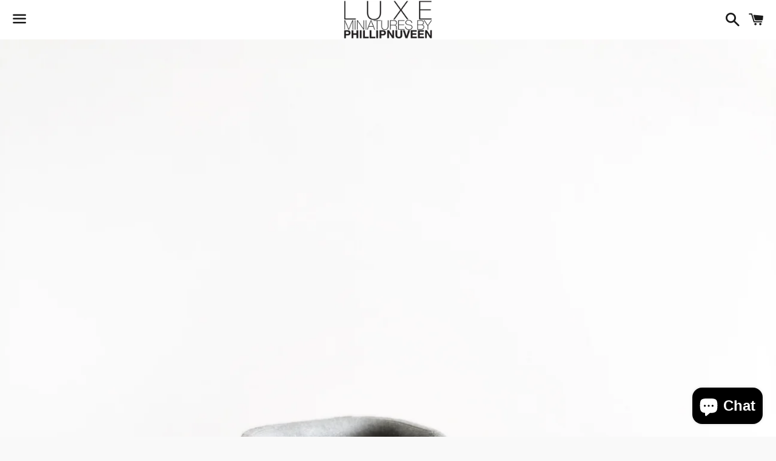

--- FILE ---
content_type: text/html; charset=utf-8
request_url: https://lmpn.shop/products/williamsburg-molded-armchair
body_size: 30420
content:
<!doctype html>
<html class="no-js" lang="en">
<head>

  <meta charset="utf-8">
  <meta http-equiv="X-UA-Compatible" content="IE=edge">
  <meta name="viewport" content="width=device-width,initial-scale=1">

  <meta name="theme-color" content="#ffffff">

  
    <link rel="shortcut icon" href="//lmpn.shop/cdn/shop/files/LMPN-01_32x32.png?v=1630875056" type="image/png" />
  

  <link rel="canonical" href="https://lmpn.shop/products/williamsburg-molded-armchair">

  <title>
  Williamsburg Molded Armchair &ndash; Luxe Miniatures by Phillip Nuveen
  </title>

  
    <meta name="description" content="Williamsburg Molded armchair in 1/12th scale and 1/6th scale ">
  

  <!-- /snippets/social-meta-tags.liquid -->




<meta property="og:site_name" content="Luxe Miniatures by Phillip Nuveen">
<meta property="og:url" content="https://lmpn.shop/products/williamsburg-molded-armchair">
<meta property="og:title" content="Williamsburg Molded Armchair">
<meta property="og:type" content="product">
<meta property="og:description" content="Williamsburg Molded armchair in 1/12th scale and 1/6th scale ">

  <meta property="og:price:amount" content="35.00">
  <meta property="og:price:currency" content="USD">

<meta property="og:image" content="http://lmpn.shop/cdn/shop/files/IMG_5421_1200x1200.jpg?v=1761848342"><meta property="og:image" content="http://lmpn.shop/cdn/shop/files/IMG_5421_fdebe82e-ece6-4873-8d93-a704c28fdee7_1200x1200.jpg?v=1761848029">
<meta property="og:image:secure_url" content="https://lmpn.shop/cdn/shop/files/IMG_5421_1200x1200.jpg?v=1761848342"><meta property="og:image:secure_url" content="https://lmpn.shop/cdn/shop/files/IMG_5421_fdebe82e-ece6-4873-8d93-a704c28fdee7_1200x1200.jpg?v=1761848029">


<meta name="twitter:card" content="summary_large_image">
<meta name="twitter:title" content="Williamsburg Molded Armchair">
<meta name="twitter:description" content="Williamsburg Molded armchair in 1/12th scale and 1/6th scale ">

  <style data-shopify>
  :root {
    --color-body-text: #666666;
    --color-body: #ffffff;
  }
</style>


  <link href="//lmpn.shop/cdn/shop/t/2/assets/theme.scss.css?v=9205204106420187841736266024" rel="stylesheet" type="text/css" media="all" />

  <script>
    window.theme = window.theme || {};
    theme.strings = {
      cartEmpty: "Your cart is currently empty.",
      savingHtml: "You're saving [savings]",
      addToCart: "Add to cart",
      soldOut: "Sold out",
      unavailable: "Unavailable",
      addressError: "Error looking up that address",
      addressNoResults: "No results for that address",
      addressQueryLimit: "You have exceeded the Google API usage limit. Consider upgrading to a \u003ca href=\"https:\/\/developers.google.com\/maps\/premium\/usage-limits\"\u003ePremium Plan\u003c\/a\u003e.",
      authError: "There was a problem authenticating your Google Maps API Key."
    };
    theme.settings = {
      cartType: "drawer",
      moneyFormat: "${{amount}}"
    };
  </script>

  <script src="//lmpn.shop/cdn/shop/t/2/assets/lazysizes.min.js?v=155223123402716617051630873049" async="async"></script>

  

  <script src="//lmpn.shop/cdn/shop/t/2/assets/vendor.js?v=141188699437036237251630873050" defer="defer"></script>

  <script src="//lmpn.shop/cdn/shopifycloud/storefront/assets/themes_support/option_selection-b017cd28.js" defer="defer"></script>

  <script src="//lmpn.shop/cdn/shop/t/2/assets/theme.js?v=141903474060904050251630873062" defer="defer"></script>

  <script>window.performance && window.performance.mark && window.performance.mark('shopify.content_for_header.start');</script><meta name="facebook-domain-verification" content="mgwu3ov2jqhm8didp9wqprxp8lzumy">
<meta name="google-site-verification" content="DrqlCOe9gnKpPfE05pPYly51xd0UxbaGb0hDm3Yxu70">
<meta id="shopify-digital-wallet" name="shopify-digital-wallet" content="/60035399853/digital_wallets/dialog">
<meta name="shopify-checkout-api-token" content="09ea7a3d84ff1eb4892bbf573b32a096">
<link rel="alternate" type="application/json+oembed" href="https://lmpn.shop/products/williamsburg-molded-armchair.oembed">
<script async="async" src="/checkouts/internal/preloads.js?locale=en-US"></script>
<link rel="preconnect" href="https://shop.app" crossorigin="anonymous">
<script async="async" src="https://shop.app/checkouts/internal/preloads.js?locale=en-US&shop_id=60035399853" crossorigin="anonymous"></script>
<script id="apple-pay-shop-capabilities" type="application/json">{"shopId":60035399853,"countryCode":"US","currencyCode":"USD","merchantCapabilities":["supports3DS"],"merchantId":"gid:\/\/shopify\/Shop\/60035399853","merchantName":"Luxe Miniatures by Phillip Nuveen","requiredBillingContactFields":["postalAddress","email"],"requiredShippingContactFields":["postalAddress","email"],"shippingType":"shipping","supportedNetworks":["visa","masterCard","amex","discover","elo","jcb"],"total":{"type":"pending","label":"Luxe Miniatures by Phillip Nuveen","amount":"1.00"},"shopifyPaymentsEnabled":true,"supportsSubscriptions":true}</script>
<script id="shopify-features" type="application/json">{"accessToken":"09ea7a3d84ff1eb4892bbf573b32a096","betas":["rich-media-storefront-analytics"],"domain":"lmpn.shop","predictiveSearch":true,"shopId":60035399853,"locale":"en"}</script>
<script>var Shopify = Shopify || {};
Shopify.shop = "luxe-miniatures-by-phillip-nuveen.myshopify.com";
Shopify.locale = "en";
Shopify.currency = {"active":"USD","rate":"1.0"};
Shopify.country = "US";
Shopify.theme = {"name":"Boundless","id":126905352365,"schema_name":"Boundless","schema_version":"10.5.0","theme_store_id":766,"role":"main"};
Shopify.theme.handle = "null";
Shopify.theme.style = {"id":null,"handle":null};
Shopify.cdnHost = "lmpn.shop/cdn";
Shopify.routes = Shopify.routes || {};
Shopify.routes.root = "/";</script>
<script type="module">!function(o){(o.Shopify=o.Shopify||{}).modules=!0}(window);</script>
<script>!function(o){function n(){var o=[];function n(){o.push(Array.prototype.slice.apply(arguments))}return n.q=o,n}var t=o.Shopify=o.Shopify||{};t.loadFeatures=n(),t.autoloadFeatures=n()}(window);</script>
<script>
  window.ShopifyPay = window.ShopifyPay || {};
  window.ShopifyPay.apiHost = "shop.app\/pay";
  window.ShopifyPay.redirectState = null;
</script>
<script id="shop-js-analytics" type="application/json">{"pageType":"product"}</script>
<script defer="defer" async type="module" src="//lmpn.shop/cdn/shopifycloud/shop-js/modules/v2/client.init-shop-cart-sync_C5BV16lS.en.esm.js"></script>
<script defer="defer" async type="module" src="//lmpn.shop/cdn/shopifycloud/shop-js/modules/v2/chunk.common_CygWptCX.esm.js"></script>
<script type="module">
  await import("//lmpn.shop/cdn/shopifycloud/shop-js/modules/v2/client.init-shop-cart-sync_C5BV16lS.en.esm.js");
await import("//lmpn.shop/cdn/shopifycloud/shop-js/modules/v2/chunk.common_CygWptCX.esm.js");

  window.Shopify.SignInWithShop?.initShopCartSync?.({"fedCMEnabled":true,"windoidEnabled":true});

</script>
<script defer="defer" async type="module" src="//lmpn.shop/cdn/shopifycloud/shop-js/modules/v2/client.payment-terms_CZxnsJam.en.esm.js"></script>
<script defer="defer" async type="module" src="//lmpn.shop/cdn/shopifycloud/shop-js/modules/v2/chunk.common_CygWptCX.esm.js"></script>
<script defer="defer" async type="module" src="//lmpn.shop/cdn/shopifycloud/shop-js/modules/v2/chunk.modal_D71HUcav.esm.js"></script>
<script type="module">
  await import("//lmpn.shop/cdn/shopifycloud/shop-js/modules/v2/client.payment-terms_CZxnsJam.en.esm.js");
await import("//lmpn.shop/cdn/shopifycloud/shop-js/modules/v2/chunk.common_CygWptCX.esm.js");
await import("//lmpn.shop/cdn/shopifycloud/shop-js/modules/v2/chunk.modal_D71HUcav.esm.js");

  
</script>
<script>
  window.Shopify = window.Shopify || {};
  if (!window.Shopify.featureAssets) window.Shopify.featureAssets = {};
  window.Shopify.featureAssets['shop-js'] = {"shop-cart-sync":["modules/v2/client.shop-cart-sync_ZFArdW7E.en.esm.js","modules/v2/chunk.common_CygWptCX.esm.js"],"init-fed-cm":["modules/v2/client.init-fed-cm_CmiC4vf6.en.esm.js","modules/v2/chunk.common_CygWptCX.esm.js"],"shop-button":["modules/v2/client.shop-button_tlx5R9nI.en.esm.js","modules/v2/chunk.common_CygWptCX.esm.js"],"shop-cash-offers":["modules/v2/client.shop-cash-offers_DOA2yAJr.en.esm.js","modules/v2/chunk.common_CygWptCX.esm.js","modules/v2/chunk.modal_D71HUcav.esm.js"],"init-windoid":["modules/v2/client.init-windoid_sURxWdc1.en.esm.js","modules/v2/chunk.common_CygWptCX.esm.js"],"shop-toast-manager":["modules/v2/client.shop-toast-manager_ClPi3nE9.en.esm.js","modules/v2/chunk.common_CygWptCX.esm.js"],"init-shop-email-lookup-coordinator":["modules/v2/client.init-shop-email-lookup-coordinator_B8hsDcYM.en.esm.js","modules/v2/chunk.common_CygWptCX.esm.js"],"init-shop-cart-sync":["modules/v2/client.init-shop-cart-sync_C5BV16lS.en.esm.js","modules/v2/chunk.common_CygWptCX.esm.js"],"avatar":["modules/v2/client.avatar_BTnouDA3.en.esm.js"],"pay-button":["modules/v2/client.pay-button_FdsNuTd3.en.esm.js","modules/v2/chunk.common_CygWptCX.esm.js"],"init-customer-accounts":["modules/v2/client.init-customer-accounts_DxDtT_ad.en.esm.js","modules/v2/client.shop-login-button_C5VAVYt1.en.esm.js","modules/v2/chunk.common_CygWptCX.esm.js","modules/v2/chunk.modal_D71HUcav.esm.js"],"init-shop-for-new-customer-accounts":["modules/v2/client.init-shop-for-new-customer-accounts_ChsxoAhi.en.esm.js","modules/v2/client.shop-login-button_C5VAVYt1.en.esm.js","modules/v2/chunk.common_CygWptCX.esm.js","modules/v2/chunk.modal_D71HUcav.esm.js"],"shop-login-button":["modules/v2/client.shop-login-button_C5VAVYt1.en.esm.js","modules/v2/chunk.common_CygWptCX.esm.js","modules/v2/chunk.modal_D71HUcav.esm.js"],"init-customer-accounts-sign-up":["modules/v2/client.init-customer-accounts-sign-up_CPSyQ0Tj.en.esm.js","modules/v2/client.shop-login-button_C5VAVYt1.en.esm.js","modules/v2/chunk.common_CygWptCX.esm.js","modules/v2/chunk.modal_D71HUcav.esm.js"],"shop-follow-button":["modules/v2/client.shop-follow-button_Cva4Ekp9.en.esm.js","modules/v2/chunk.common_CygWptCX.esm.js","modules/v2/chunk.modal_D71HUcav.esm.js"],"checkout-modal":["modules/v2/client.checkout-modal_BPM8l0SH.en.esm.js","modules/v2/chunk.common_CygWptCX.esm.js","modules/v2/chunk.modal_D71HUcav.esm.js"],"lead-capture":["modules/v2/client.lead-capture_Bi8yE_yS.en.esm.js","modules/v2/chunk.common_CygWptCX.esm.js","modules/v2/chunk.modal_D71HUcav.esm.js"],"shop-login":["modules/v2/client.shop-login_D6lNrXab.en.esm.js","modules/v2/chunk.common_CygWptCX.esm.js","modules/v2/chunk.modal_D71HUcav.esm.js"],"payment-terms":["modules/v2/client.payment-terms_CZxnsJam.en.esm.js","modules/v2/chunk.common_CygWptCX.esm.js","modules/v2/chunk.modal_D71HUcav.esm.js"]};
</script>
<script id="__st">var __st={"a":60035399853,"offset":-21600,"reqid":"b7c3dd32-a12d-48ab-940e-4f4d001b2181-1768795215","pageurl":"lmpn.shop\/products\/williamsburg-molded-armchair","u":"a706921af324","p":"product","rtyp":"product","rid":6927618048173};</script>
<script>window.ShopifyPaypalV4VisibilityTracking = true;</script>
<script id="captcha-bootstrap">!function(){'use strict';const t='contact',e='account',n='new_comment',o=[[t,t],['blogs',n],['comments',n],[t,'customer']],c=[[e,'customer_login'],[e,'guest_login'],[e,'recover_customer_password'],[e,'create_customer']],r=t=>t.map((([t,e])=>`form[action*='/${t}']:not([data-nocaptcha='true']) input[name='form_type'][value='${e}']`)).join(','),a=t=>()=>t?[...document.querySelectorAll(t)].map((t=>t.form)):[];function s(){const t=[...o],e=r(t);return a(e)}const i='password',u='form_key',d=['recaptcha-v3-token','g-recaptcha-response','h-captcha-response',i],f=()=>{try{return window.sessionStorage}catch{return}},m='__shopify_v',_=t=>t.elements[u];function p(t,e,n=!1){try{const o=window.sessionStorage,c=JSON.parse(o.getItem(e)),{data:r}=function(t){const{data:e,action:n}=t;return t[m]||n?{data:e,action:n}:{data:t,action:n}}(c);for(const[e,n]of Object.entries(r))t.elements[e]&&(t.elements[e].value=n);n&&o.removeItem(e)}catch(o){console.error('form repopulation failed',{error:o})}}const l='form_type',E='cptcha';function T(t){t.dataset[E]=!0}const w=window,h=w.document,L='Shopify',v='ce_forms',y='captcha';let A=!1;((t,e)=>{const n=(g='f06e6c50-85a8-45c8-87d0-21a2b65856fe',I='https://cdn.shopify.com/shopifycloud/storefront-forms-hcaptcha/ce_storefront_forms_captcha_hcaptcha.v1.5.2.iife.js',D={infoText:'Protected by hCaptcha',privacyText:'Privacy',termsText:'Terms'},(t,e,n)=>{const o=w[L][v],c=o.bindForm;if(c)return c(t,g,e,D).then(n);var r;o.q.push([[t,g,e,D],n]),r=I,A||(h.body.append(Object.assign(h.createElement('script'),{id:'captcha-provider',async:!0,src:r})),A=!0)});var g,I,D;w[L]=w[L]||{},w[L][v]=w[L][v]||{},w[L][v].q=[],w[L][y]=w[L][y]||{},w[L][y].protect=function(t,e){n(t,void 0,e),T(t)},Object.freeze(w[L][y]),function(t,e,n,w,h,L){const[v,y,A,g]=function(t,e,n){const i=e?o:[],u=t?c:[],d=[...i,...u],f=r(d),m=r(i),_=r(d.filter((([t,e])=>n.includes(e))));return[a(f),a(m),a(_),s()]}(w,h,L),I=t=>{const e=t.target;return e instanceof HTMLFormElement?e:e&&e.form},D=t=>v().includes(t);t.addEventListener('submit',(t=>{const e=I(t);if(!e)return;const n=D(e)&&!e.dataset.hcaptchaBound&&!e.dataset.recaptchaBound,o=_(e),c=g().includes(e)&&(!o||!o.value);(n||c)&&t.preventDefault(),c&&!n&&(function(t){try{if(!f())return;!function(t){const e=f();if(!e)return;const n=_(t);if(!n)return;const o=n.value;o&&e.removeItem(o)}(t);const e=Array.from(Array(32),(()=>Math.random().toString(36)[2])).join('');!function(t,e){_(t)||t.append(Object.assign(document.createElement('input'),{type:'hidden',name:u})),t.elements[u].value=e}(t,e),function(t,e){const n=f();if(!n)return;const o=[...t.querySelectorAll(`input[type='${i}']`)].map((({name:t})=>t)),c=[...d,...o],r={};for(const[a,s]of new FormData(t).entries())c.includes(a)||(r[a]=s);n.setItem(e,JSON.stringify({[m]:1,action:t.action,data:r}))}(t,e)}catch(e){console.error('failed to persist form',e)}}(e),e.submit())}));const S=(t,e)=>{t&&!t.dataset[E]&&(n(t,e.some((e=>e===t))),T(t))};for(const o of['focusin','change'])t.addEventListener(o,(t=>{const e=I(t);D(e)&&S(e,y())}));const B=e.get('form_key'),M=e.get(l),P=B&&M;t.addEventListener('DOMContentLoaded',(()=>{const t=y();if(P)for(const e of t)e.elements[l].value===M&&p(e,B);[...new Set([...A(),...v().filter((t=>'true'===t.dataset.shopifyCaptcha))])].forEach((e=>S(e,t)))}))}(h,new URLSearchParams(w.location.search),n,t,e,['guest_login'])})(!0,!0)}();</script>
<script integrity="sha256-4kQ18oKyAcykRKYeNunJcIwy7WH5gtpwJnB7kiuLZ1E=" data-source-attribution="shopify.loadfeatures" defer="defer" src="//lmpn.shop/cdn/shopifycloud/storefront/assets/storefront/load_feature-a0a9edcb.js" crossorigin="anonymous"></script>
<script crossorigin="anonymous" defer="defer" src="//lmpn.shop/cdn/shopifycloud/storefront/assets/shopify_pay/storefront-65b4c6d7.js?v=20250812"></script>
<script data-source-attribution="shopify.dynamic_checkout.dynamic.init">var Shopify=Shopify||{};Shopify.PaymentButton=Shopify.PaymentButton||{isStorefrontPortableWallets:!0,init:function(){window.Shopify.PaymentButton.init=function(){};var t=document.createElement("script");t.src="https://lmpn.shop/cdn/shopifycloud/portable-wallets/latest/portable-wallets.en.js",t.type="module",document.head.appendChild(t)}};
</script>
<script data-source-attribution="shopify.dynamic_checkout.buyer_consent">
  function portableWalletsHideBuyerConsent(e){var t=document.getElementById("shopify-buyer-consent"),n=document.getElementById("shopify-subscription-policy-button");t&&n&&(t.classList.add("hidden"),t.setAttribute("aria-hidden","true"),n.removeEventListener("click",e))}function portableWalletsShowBuyerConsent(e){var t=document.getElementById("shopify-buyer-consent"),n=document.getElementById("shopify-subscription-policy-button");t&&n&&(t.classList.remove("hidden"),t.removeAttribute("aria-hidden"),n.addEventListener("click",e))}window.Shopify?.PaymentButton&&(window.Shopify.PaymentButton.hideBuyerConsent=portableWalletsHideBuyerConsent,window.Shopify.PaymentButton.showBuyerConsent=portableWalletsShowBuyerConsent);
</script>
<script>
  function portableWalletsCleanup(e){e&&e.src&&console.error("Failed to load portable wallets script "+e.src);var t=document.querySelectorAll("shopify-accelerated-checkout .shopify-payment-button__skeleton, shopify-accelerated-checkout-cart .wallet-cart-button__skeleton"),e=document.getElementById("shopify-buyer-consent");for(let e=0;e<t.length;e++)t[e].remove();e&&e.remove()}function portableWalletsNotLoadedAsModule(e){e instanceof ErrorEvent&&"string"==typeof e.message&&e.message.includes("import.meta")&&"string"==typeof e.filename&&e.filename.includes("portable-wallets")&&(window.removeEventListener("error",portableWalletsNotLoadedAsModule),window.Shopify.PaymentButton.failedToLoad=e,"loading"===document.readyState?document.addEventListener("DOMContentLoaded",window.Shopify.PaymentButton.init):window.Shopify.PaymentButton.init())}window.addEventListener("error",portableWalletsNotLoadedAsModule);
</script>

<script type="module" src="https://lmpn.shop/cdn/shopifycloud/portable-wallets/latest/portable-wallets.en.js" onError="portableWalletsCleanup(this)" crossorigin="anonymous"></script>
<script nomodule>
  document.addEventListener("DOMContentLoaded", portableWalletsCleanup);
</script>

<link id="shopify-accelerated-checkout-styles" rel="stylesheet" media="screen" href="https://lmpn.shop/cdn/shopifycloud/portable-wallets/latest/accelerated-checkout-backwards-compat.css" crossorigin="anonymous">
<style id="shopify-accelerated-checkout-cart">
        #shopify-buyer-consent {
  margin-top: 1em;
  display: inline-block;
  width: 100%;
}

#shopify-buyer-consent.hidden {
  display: none;
}

#shopify-subscription-policy-button {
  background: none;
  border: none;
  padding: 0;
  text-decoration: underline;
  font-size: inherit;
  cursor: pointer;
}

#shopify-subscription-policy-button::before {
  box-shadow: none;
}

      </style>

<script>window.performance && window.performance.mark && window.performance.mark('shopify.content_for_header.end');</script>

<script src="https://cdn.shopify.com/extensions/7bc9bb47-adfa-4267-963e-cadee5096caf/inbox-1252/assets/inbox-chat-loader.js" type="text/javascript" defer="defer"></script>
<link href="https://monorail-edge.shopifysvc.com" rel="dns-prefetch">
<script>(function(){if ("sendBeacon" in navigator && "performance" in window) {try {var session_token_from_headers = performance.getEntriesByType('navigation')[0].serverTiming.find(x => x.name == '_s').description;} catch {var session_token_from_headers = undefined;}var session_cookie_matches = document.cookie.match(/_shopify_s=([^;]*)/);var session_token_from_cookie = session_cookie_matches && session_cookie_matches.length === 2 ? session_cookie_matches[1] : "";var session_token = session_token_from_headers || session_token_from_cookie || "";function handle_abandonment_event(e) {var entries = performance.getEntries().filter(function(entry) {return /monorail-edge.shopifysvc.com/.test(entry.name);});if (!window.abandonment_tracked && entries.length === 0) {window.abandonment_tracked = true;var currentMs = Date.now();var navigation_start = performance.timing.navigationStart;var payload = {shop_id: 60035399853,url: window.location.href,navigation_start,duration: currentMs - navigation_start,session_token,page_type: "product"};window.navigator.sendBeacon("https://monorail-edge.shopifysvc.com/v1/produce", JSON.stringify({schema_id: "online_store_buyer_site_abandonment/1.1",payload: payload,metadata: {event_created_at_ms: currentMs,event_sent_at_ms: currentMs}}));}}window.addEventListener('pagehide', handle_abandonment_event);}}());</script>
<script id="web-pixels-manager-setup">(function e(e,d,r,n,o){if(void 0===o&&(o={}),!Boolean(null===(a=null===(i=window.Shopify)||void 0===i?void 0:i.analytics)||void 0===a?void 0:a.replayQueue)){var i,a;window.Shopify=window.Shopify||{};var t=window.Shopify;t.analytics=t.analytics||{};var s=t.analytics;s.replayQueue=[],s.publish=function(e,d,r){return s.replayQueue.push([e,d,r]),!0};try{self.performance.mark("wpm:start")}catch(e){}var l=function(){var e={modern:/Edge?\/(1{2}[4-9]|1[2-9]\d|[2-9]\d{2}|\d{4,})\.\d+(\.\d+|)|Firefox\/(1{2}[4-9]|1[2-9]\d|[2-9]\d{2}|\d{4,})\.\d+(\.\d+|)|Chrom(ium|e)\/(9{2}|\d{3,})\.\d+(\.\d+|)|(Maci|X1{2}).+ Version\/(15\.\d+|(1[6-9]|[2-9]\d|\d{3,})\.\d+)([,.]\d+|)( \(\w+\)|)( Mobile\/\w+|) Safari\/|Chrome.+OPR\/(9{2}|\d{3,})\.\d+\.\d+|(CPU[ +]OS|iPhone[ +]OS|CPU[ +]iPhone|CPU IPhone OS|CPU iPad OS)[ +]+(15[._]\d+|(1[6-9]|[2-9]\d|\d{3,})[._]\d+)([._]\d+|)|Android:?[ /-](13[3-9]|1[4-9]\d|[2-9]\d{2}|\d{4,})(\.\d+|)(\.\d+|)|Android.+Firefox\/(13[5-9]|1[4-9]\d|[2-9]\d{2}|\d{4,})\.\d+(\.\d+|)|Android.+Chrom(ium|e)\/(13[3-9]|1[4-9]\d|[2-9]\d{2}|\d{4,})\.\d+(\.\d+|)|SamsungBrowser\/([2-9]\d|\d{3,})\.\d+/,legacy:/Edge?\/(1[6-9]|[2-9]\d|\d{3,})\.\d+(\.\d+|)|Firefox\/(5[4-9]|[6-9]\d|\d{3,})\.\d+(\.\d+|)|Chrom(ium|e)\/(5[1-9]|[6-9]\d|\d{3,})\.\d+(\.\d+|)([\d.]+$|.*Safari\/(?![\d.]+ Edge\/[\d.]+$))|(Maci|X1{2}).+ Version\/(10\.\d+|(1[1-9]|[2-9]\d|\d{3,})\.\d+)([,.]\d+|)( \(\w+\)|)( Mobile\/\w+|) Safari\/|Chrome.+OPR\/(3[89]|[4-9]\d|\d{3,})\.\d+\.\d+|(CPU[ +]OS|iPhone[ +]OS|CPU[ +]iPhone|CPU IPhone OS|CPU iPad OS)[ +]+(10[._]\d+|(1[1-9]|[2-9]\d|\d{3,})[._]\d+)([._]\d+|)|Android:?[ /-](13[3-9]|1[4-9]\d|[2-9]\d{2}|\d{4,})(\.\d+|)(\.\d+|)|Mobile Safari.+OPR\/([89]\d|\d{3,})\.\d+\.\d+|Android.+Firefox\/(13[5-9]|1[4-9]\d|[2-9]\d{2}|\d{4,})\.\d+(\.\d+|)|Android.+Chrom(ium|e)\/(13[3-9]|1[4-9]\d|[2-9]\d{2}|\d{4,})\.\d+(\.\d+|)|Android.+(UC? ?Browser|UCWEB|U3)[ /]?(15\.([5-9]|\d{2,})|(1[6-9]|[2-9]\d|\d{3,})\.\d+)\.\d+|SamsungBrowser\/(5\.\d+|([6-9]|\d{2,})\.\d+)|Android.+MQ{2}Browser\/(14(\.(9|\d{2,})|)|(1[5-9]|[2-9]\d|\d{3,})(\.\d+|))(\.\d+|)|K[Aa][Ii]OS\/(3\.\d+|([4-9]|\d{2,})\.\d+)(\.\d+|)/},d=e.modern,r=e.legacy,n=navigator.userAgent;return n.match(d)?"modern":n.match(r)?"legacy":"unknown"}(),u="modern"===l?"modern":"legacy",c=(null!=n?n:{modern:"",legacy:""})[u],f=function(e){return[e.baseUrl,"/wpm","/b",e.hashVersion,"modern"===e.buildTarget?"m":"l",".js"].join("")}({baseUrl:d,hashVersion:r,buildTarget:u}),m=function(e){var d=e.version,r=e.bundleTarget,n=e.surface,o=e.pageUrl,i=e.monorailEndpoint;return{emit:function(e){var a=e.status,t=e.errorMsg,s=(new Date).getTime(),l=JSON.stringify({metadata:{event_sent_at_ms:s},events:[{schema_id:"web_pixels_manager_load/3.1",payload:{version:d,bundle_target:r,page_url:o,status:a,surface:n,error_msg:t},metadata:{event_created_at_ms:s}}]});if(!i)return console&&console.warn&&console.warn("[Web Pixels Manager] No Monorail endpoint provided, skipping logging."),!1;try{return self.navigator.sendBeacon.bind(self.navigator)(i,l)}catch(e){}var u=new XMLHttpRequest;try{return u.open("POST",i,!0),u.setRequestHeader("Content-Type","text/plain"),u.send(l),!0}catch(e){return console&&console.warn&&console.warn("[Web Pixels Manager] Got an unhandled error while logging to Monorail."),!1}}}}({version:r,bundleTarget:l,surface:e.surface,pageUrl:self.location.href,monorailEndpoint:e.monorailEndpoint});try{o.browserTarget=l,function(e){var d=e.src,r=e.async,n=void 0===r||r,o=e.onload,i=e.onerror,a=e.sri,t=e.scriptDataAttributes,s=void 0===t?{}:t,l=document.createElement("script"),u=document.querySelector("head"),c=document.querySelector("body");if(l.async=n,l.src=d,a&&(l.integrity=a,l.crossOrigin="anonymous"),s)for(var f in s)if(Object.prototype.hasOwnProperty.call(s,f))try{l.dataset[f]=s[f]}catch(e){}if(o&&l.addEventListener("load",o),i&&l.addEventListener("error",i),u)u.appendChild(l);else{if(!c)throw new Error("Did not find a head or body element to append the script");c.appendChild(l)}}({src:f,async:!0,onload:function(){if(!function(){var e,d;return Boolean(null===(d=null===(e=window.Shopify)||void 0===e?void 0:e.analytics)||void 0===d?void 0:d.initialized)}()){var d=window.webPixelsManager.init(e)||void 0;if(d){var r=window.Shopify.analytics;r.replayQueue.forEach((function(e){var r=e[0],n=e[1],o=e[2];d.publishCustomEvent(r,n,o)})),r.replayQueue=[],r.publish=d.publishCustomEvent,r.visitor=d.visitor,r.initialized=!0}}},onerror:function(){return m.emit({status:"failed",errorMsg:"".concat(f," has failed to load")})},sri:function(e){var d=/^sha384-[A-Za-z0-9+/=]+$/;return"string"==typeof e&&d.test(e)}(c)?c:"",scriptDataAttributes:o}),m.emit({status:"loading"})}catch(e){m.emit({status:"failed",errorMsg:(null==e?void 0:e.message)||"Unknown error"})}}})({shopId: 60035399853,storefrontBaseUrl: "https://lmpn.shop",extensionsBaseUrl: "https://extensions.shopifycdn.com/cdn/shopifycloud/web-pixels-manager",monorailEndpoint: "https://monorail-edge.shopifysvc.com/unstable/produce_batch",surface: "storefront-renderer",enabledBetaFlags: ["2dca8a86"],webPixelsConfigList: [{"id":"497090807","configuration":"{\"config\":\"{\\\"pixel_id\\\":\\\"GT-NSL3RW2\\\",\\\"target_country\\\":\\\"US\\\",\\\"gtag_events\\\":[{\\\"type\\\":\\\"purchase\\\",\\\"action_label\\\":\\\"MC-MMLZCGSHX7\\\"},{\\\"type\\\":\\\"page_view\\\",\\\"action_label\\\":\\\"MC-MMLZCGSHX7\\\"},{\\\"type\\\":\\\"view_item\\\",\\\"action_label\\\":\\\"MC-MMLZCGSHX7\\\"}],\\\"enable_monitoring_mode\\\":false}\"}","eventPayloadVersion":"v1","runtimeContext":"OPEN","scriptVersion":"b2a88bafab3e21179ed38636efcd8a93","type":"APP","apiClientId":1780363,"privacyPurposes":[],"dataSharingAdjustments":{"protectedCustomerApprovalScopes":["read_customer_address","read_customer_email","read_customer_name","read_customer_personal_data","read_customer_phone"]}},{"id":"119734519","configuration":"{\"pixel_id\":\"999192827600063\",\"pixel_type\":\"facebook_pixel\",\"metaapp_system_user_token\":\"-\"}","eventPayloadVersion":"v1","runtimeContext":"OPEN","scriptVersion":"ca16bc87fe92b6042fbaa3acc2fbdaa6","type":"APP","apiClientId":2329312,"privacyPurposes":["ANALYTICS","MARKETING","SALE_OF_DATA"],"dataSharingAdjustments":{"protectedCustomerApprovalScopes":["read_customer_address","read_customer_email","read_customer_name","read_customer_personal_data","read_customer_phone"]}},{"id":"shopify-app-pixel","configuration":"{}","eventPayloadVersion":"v1","runtimeContext":"STRICT","scriptVersion":"0450","apiClientId":"shopify-pixel","type":"APP","privacyPurposes":["ANALYTICS","MARKETING"]},{"id":"shopify-custom-pixel","eventPayloadVersion":"v1","runtimeContext":"LAX","scriptVersion":"0450","apiClientId":"shopify-pixel","type":"CUSTOM","privacyPurposes":["ANALYTICS","MARKETING"]}],isMerchantRequest: false,initData: {"shop":{"name":"Luxe Miniatures by Phillip Nuveen","paymentSettings":{"currencyCode":"USD"},"myshopifyDomain":"luxe-miniatures-by-phillip-nuveen.myshopify.com","countryCode":"US","storefrontUrl":"https:\/\/lmpn.shop"},"customer":null,"cart":null,"checkout":null,"productVariants":[{"price":{"amount":35.0,"currencyCode":"USD"},"product":{"title":"Williamsburg Molded Armchair","vendor":"Luxe Miniatures by Phillip Nuveen","id":"6927618048173","untranslatedTitle":"Williamsburg Molded Armchair","url":"\/products\/williamsburg-molded-armchair","type":"1\/12 furniture"},"id":"40690954731693","image":{"src":"\/\/lmpn.shop\/cdn\/shop\/files\/IMG_5421.jpg?v=1761848342"},"sku":"","title":"black \/ black \/ 1\/12th","untranslatedTitle":"black \/ black \/ 1\/12th"},{"price":{"amount":55.0,"currencyCode":"USD"},"product":{"title":"Williamsburg Molded Armchair","vendor":"Luxe Miniatures by Phillip Nuveen","id":"6927618048173","untranslatedTitle":"Williamsburg Molded Armchair","url":"\/products\/williamsburg-molded-armchair","type":"1\/12 furniture"},"id":"50204765683959","image":{"src":"\/\/lmpn.shop\/cdn\/shop\/files\/IMG_5421.jpg?v=1761848342"},"sku":null,"title":"black \/ black \/ 1\/6th","untranslatedTitle":"black \/ black \/ 1\/6th"},{"price":{"amount":35.0,"currencyCode":"USD"},"product":{"title":"Williamsburg Molded Armchair","vendor":"Luxe Miniatures by Phillip Nuveen","id":"6927618048173","untranslatedTitle":"Williamsburg Molded Armchair","url":"\/products\/williamsburg-molded-armchair","type":"1\/12 furniture"},"id":"50204751069431","image":{"src":"\/\/lmpn.shop\/cdn\/shop\/files\/IMG_5421.jpg?v=1761848342"},"sku":null,"title":"black \/ brown \/ 1\/12th","untranslatedTitle":"black \/ brown \/ 1\/12th"},{"price":{"amount":55.0,"currencyCode":"USD"},"product":{"title":"Williamsburg Molded Armchair","vendor":"Luxe Miniatures by Phillip Nuveen","id":"6927618048173","untranslatedTitle":"Williamsburg Molded Armchair","url":"\/products\/williamsburg-molded-armchair","type":"1\/12 furniture"},"id":"50204765716727","image":{"src":"\/\/lmpn.shop\/cdn\/shop\/files\/IMG_5421.jpg?v=1761848342"},"sku":null,"title":"black \/ brown \/ 1\/6th","untranslatedTitle":"black \/ brown \/ 1\/6th"},{"price":{"amount":35.0,"currencyCode":"USD"},"product":{"title":"Williamsburg Molded Armchair","vendor":"Luxe Miniatures by Phillip Nuveen","id":"6927618048173","untranslatedTitle":"Williamsburg Molded Armchair","url":"\/products\/williamsburg-molded-armchair","type":"1\/12 furniture"},"id":"50204751102199","image":{"src":"\/\/lmpn.shop\/cdn\/shop\/files\/IMG_5421.jpg?v=1761848342"},"sku":null,"title":"black \/ beige \/ 1\/12th","untranslatedTitle":"black \/ beige \/ 1\/12th"},{"price":{"amount":55.0,"currencyCode":"USD"},"product":{"title":"Williamsburg Molded Armchair","vendor":"Luxe Miniatures by Phillip Nuveen","id":"6927618048173","untranslatedTitle":"Williamsburg Molded Armchair","url":"\/products\/williamsburg-molded-armchair","type":"1\/12 furniture"},"id":"50204765749495","image":{"src":"\/\/lmpn.shop\/cdn\/shop\/files\/IMG_5421.jpg?v=1761848342"},"sku":null,"title":"black \/ beige \/ 1\/6th","untranslatedTitle":"black \/ beige \/ 1\/6th"},{"price":{"amount":35.0,"currencyCode":"USD"},"product":{"title":"Williamsburg Molded Armchair","vendor":"Luxe Miniatures by Phillip Nuveen","id":"6927618048173","untranslatedTitle":"Williamsburg Molded Armchair","url":"\/products\/williamsburg-molded-armchair","type":"1\/12 furniture"},"id":"50204751134967","image":{"src":"\/\/lmpn.shop\/cdn\/shop\/files\/IMG_5421.jpg?v=1761848342"},"sku":null,"title":"black \/ blonde \/ 1\/12th","untranslatedTitle":"black \/ blonde \/ 1\/12th"},{"price":{"amount":55.0,"currencyCode":"USD"},"product":{"title":"Williamsburg Molded Armchair","vendor":"Luxe Miniatures by Phillip Nuveen","id":"6927618048173","untranslatedTitle":"Williamsburg Molded Armchair","url":"\/products\/williamsburg-molded-armchair","type":"1\/12 furniture"},"id":"50204765782263","image":{"src":"\/\/lmpn.shop\/cdn\/shop\/files\/IMG_5421.jpg?v=1761848342"},"sku":null,"title":"black \/ blonde \/ 1\/6th","untranslatedTitle":"black \/ blonde \/ 1\/6th"},{"price":{"amount":35.0,"currencyCode":"USD"},"product":{"title":"Williamsburg Molded Armchair","vendor":"Luxe Miniatures by Phillip Nuveen","id":"6927618048173","untranslatedTitle":"Williamsburg Molded Armchair","url":"\/products\/williamsburg-molded-armchair","type":"1\/12 furniture"},"id":"40690954829997","image":{"src":"\/\/lmpn.shop\/cdn\/shop\/files\/IMG_5421.jpg?v=1761848342"},"sku":"","title":"gray \/ black \/ 1\/12th","untranslatedTitle":"gray \/ black \/ 1\/12th"},{"price":{"amount":55.0,"currencyCode":"USD"},"product":{"title":"Williamsburg Molded Armchair","vendor":"Luxe Miniatures by Phillip Nuveen","id":"6927618048173","untranslatedTitle":"Williamsburg Molded Armchair","url":"\/products\/williamsburg-molded-armchair","type":"1\/12 furniture"},"id":"50204765815031","image":{"src":"\/\/lmpn.shop\/cdn\/shop\/files\/IMG_5421.jpg?v=1761848342"},"sku":null,"title":"gray \/ black \/ 1\/6th","untranslatedTitle":"gray \/ black \/ 1\/6th"},{"price":{"amount":35.0,"currencyCode":"USD"},"product":{"title":"Williamsburg Molded Armchair","vendor":"Luxe Miniatures by Phillip Nuveen","id":"6927618048173","untranslatedTitle":"Williamsburg Molded Armchair","url":"\/products\/williamsburg-molded-armchair","type":"1\/12 furniture"},"id":"50204751167735","image":{"src":"\/\/lmpn.shop\/cdn\/shop\/files\/IMG_5421.jpg?v=1761848342"},"sku":null,"title":"gray \/ brown \/ 1\/12th","untranslatedTitle":"gray \/ brown \/ 1\/12th"},{"price":{"amount":55.0,"currencyCode":"USD"},"product":{"title":"Williamsburg Molded Armchair","vendor":"Luxe Miniatures by Phillip Nuveen","id":"6927618048173","untranslatedTitle":"Williamsburg Molded Armchair","url":"\/products\/williamsburg-molded-armchair","type":"1\/12 furniture"},"id":"50204765847799","image":{"src":"\/\/lmpn.shop\/cdn\/shop\/files\/IMG_5421.jpg?v=1761848342"},"sku":null,"title":"gray \/ brown \/ 1\/6th","untranslatedTitle":"gray \/ brown \/ 1\/6th"},{"price":{"amount":35.0,"currencyCode":"USD"},"product":{"title":"Williamsburg Molded Armchair","vendor":"Luxe Miniatures by Phillip Nuveen","id":"6927618048173","untranslatedTitle":"Williamsburg Molded Armchair","url":"\/products\/williamsburg-molded-armchair","type":"1\/12 furniture"},"id":"50204751200503","image":{"src":"\/\/lmpn.shop\/cdn\/shop\/files\/IMG_5421.jpg?v=1761848342"},"sku":null,"title":"gray \/ beige \/ 1\/12th","untranslatedTitle":"gray \/ beige \/ 1\/12th"},{"price":{"amount":55.0,"currencyCode":"USD"},"product":{"title":"Williamsburg Molded Armchair","vendor":"Luxe Miniatures by Phillip Nuveen","id":"6927618048173","untranslatedTitle":"Williamsburg Molded Armchair","url":"\/products\/williamsburg-molded-armchair","type":"1\/12 furniture"},"id":"50204765880567","image":{"src":"\/\/lmpn.shop\/cdn\/shop\/files\/IMG_5421.jpg?v=1761848342"},"sku":null,"title":"gray \/ beige \/ 1\/6th","untranslatedTitle":"gray \/ beige \/ 1\/6th"},{"price":{"amount":35.0,"currencyCode":"USD"},"product":{"title":"Williamsburg Molded Armchair","vendor":"Luxe Miniatures by Phillip Nuveen","id":"6927618048173","untranslatedTitle":"Williamsburg Molded Armchair","url":"\/products\/williamsburg-molded-armchair","type":"1\/12 furniture"},"id":"50204751233271","image":{"src":"\/\/lmpn.shop\/cdn\/shop\/files\/IMG_5421.jpg?v=1761848342"},"sku":null,"title":"gray \/ blonde \/ 1\/12th","untranslatedTitle":"gray \/ blonde \/ 1\/12th"},{"price":{"amount":55.0,"currencyCode":"USD"},"product":{"title":"Williamsburg Molded Armchair","vendor":"Luxe Miniatures by Phillip Nuveen","id":"6927618048173","untranslatedTitle":"Williamsburg Molded Armchair","url":"\/products\/williamsburg-molded-armchair","type":"1\/12 furniture"},"id":"50204765913335","image":{"src":"\/\/lmpn.shop\/cdn\/shop\/files\/IMG_5421.jpg?v=1761848342"},"sku":null,"title":"gray \/ blonde \/ 1\/6th","untranslatedTitle":"gray \/ blonde \/ 1\/6th"},{"price":{"amount":35.0,"currencyCode":"USD"},"product":{"title":"Williamsburg Molded Armchair","vendor":"Luxe Miniatures by Phillip Nuveen","id":"6927618048173","untranslatedTitle":"Williamsburg Molded Armchair","url":"\/products\/williamsburg-molded-armchair","type":"1\/12 furniture"},"id":"40690954928301","image":{"src":"\/\/lmpn.shop\/cdn\/shop\/files\/IMG_5421.jpg?v=1761848342"},"sku":"","title":"white \/ black \/ 1\/12th","untranslatedTitle":"white \/ black \/ 1\/12th"},{"price":{"amount":55.0,"currencyCode":"USD"},"product":{"title":"Williamsburg Molded Armchair","vendor":"Luxe Miniatures by Phillip Nuveen","id":"6927618048173","untranslatedTitle":"Williamsburg Molded Armchair","url":"\/products\/williamsburg-molded-armchair","type":"1\/12 furniture"},"id":"50204765946103","image":{"src":"\/\/lmpn.shop\/cdn\/shop\/files\/IMG_5421.jpg?v=1761848342"},"sku":null,"title":"white \/ black \/ 1\/6th","untranslatedTitle":"white \/ black \/ 1\/6th"},{"price":{"amount":35.0,"currencyCode":"USD"},"product":{"title":"Williamsburg Molded Armchair","vendor":"Luxe Miniatures by Phillip Nuveen","id":"6927618048173","untranslatedTitle":"Williamsburg Molded Armchair","url":"\/products\/williamsburg-molded-armchair","type":"1\/12 furniture"},"id":"50204751266039","image":{"src":"\/\/lmpn.shop\/cdn\/shop\/files\/IMG_5421.jpg?v=1761848342"},"sku":null,"title":"white \/ brown \/ 1\/12th","untranslatedTitle":"white \/ brown \/ 1\/12th"},{"price":{"amount":55.0,"currencyCode":"USD"},"product":{"title":"Williamsburg Molded Armchair","vendor":"Luxe Miniatures by Phillip Nuveen","id":"6927618048173","untranslatedTitle":"Williamsburg Molded Armchair","url":"\/products\/williamsburg-molded-armchair","type":"1\/12 furniture"},"id":"50204765978871","image":{"src":"\/\/lmpn.shop\/cdn\/shop\/files\/IMG_5421.jpg?v=1761848342"},"sku":null,"title":"white \/ brown \/ 1\/6th","untranslatedTitle":"white \/ brown \/ 1\/6th"},{"price":{"amount":35.0,"currencyCode":"USD"},"product":{"title":"Williamsburg Molded Armchair","vendor":"Luxe Miniatures by Phillip Nuveen","id":"6927618048173","untranslatedTitle":"Williamsburg Molded Armchair","url":"\/products\/williamsburg-molded-armchair","type":"1\/12 furniture"},"id":"50204751298807","image":{"src":"\/\/lmpn.shop\/cdn\/shop\/files\/IMG_5421.jpg?v=1761848342"},"sku":null,"title":"white \/ beige \/ 1\/12th","untranslatedTitle":"white \/ beige \/ 1\/12th"},{"price":{"amount":55.0,"currencyCode":"USD"},"product":{"title":"Williamsburg Molded Armchair","vendor":"Luxe Miniatures by Phillip Nuveen","id":"6927618048173","untranslatedTitle":"Williamsburg Molded Armchair","url":"\/products\/williamsburg-molded-armchair","type":"1\/12 furniture"},"id":"50204766011639","image":{"src":"\/\/lmpn.shop\/cdn\/shop\/files\/IMG_5421.jpg?v=1761848342"},"sku":null,"title":"white \/ beige \/ 1\/6th","untranslatedTitle":"white \/ beige \/ 1\/6th"},{"price":{"amount":35.0,"currencyCode":"USD"},"product":{"title":"Williamsburg Molded Armchair","vendor":"Luxe Miniatures by Phillip Nuveen","id":"6927618048173","untranslatedTitle":"Williamsburg Molded Armchair","url":"\/products\/williamsburg-molded-armchair","type":"1\/12 furniture"},"id":"50204751331575","image":{"src":"\/\/lmpn.shop\/cdn\/shop\/files\/IMG_5421.jpg?v=1761848342"},"sku":null,"title":"white \/ blonde \/ 1\/12th","untranslatedTitle":"white \/ blonde \/ 1\/12th"},{"price":{"amount":55.0,"currencyCode":"USD"},"product":{"title":"Williamsburg Molded Armchair","vendor":"Luxe Miniatures by Phillip Nuveen","id":"6927618048173","untranslatedTitle":"Williamsburg Molded Armchair","url":"\/products\/williamsburg-molded-armchair","type":"1\/12 furniture"},"id":"50204766044407","image":{"src":"\/\/lmpn.shop\/cdn\/shop\/files\/IMG_5421.jpg?v=1761848342"},"sku":null,"title":"white \/ blonde \/ 1\/6th","untranslatedTitle":"white \/ blonde \/ 1\/6th"},{"price":{"amount":35.0,"currencyCode":"USD"},"product":{"title":"Williamsburg Molded Armchair","vendor":"Luxe Miniatures by Phillip Nuveen","id":"6927618048173","untranslatedTitle":"Williamsburg Molded Armchair","url":"\/products\/williamsburg-molded-armchair","type":"1\/12 furniture"},"id":"40690955026605","image":{"src":"\/\/lmpn.shop\/cdn\/shop\/files\/IMG_5421.jpg?v=1761848342"},"sku":"","title":"red \/ black \/ 1\/12th","untranslatedTitle":"red \/ black \/ 1\/12th"},{"price":{"amount":55.0,"currencyCode":"USD"},"product":{"title":"Williamsburg Molded Armchair","vendor":"Luxe Miniatures by Phillip Nuveen","id":"6927618048173","untranslatedTitle":"Williamsburg Molded Armchair","url":"\/products\/williamsburg-molded-armchair","type":"1\/12 furniture"},"id":"50204766077175","image":{"src":"\/\/lmpn.shop\/cdn\/shop\/files\/IMG_5421.jpg?v=1761848342"},"sku":null,"title":"red \/ black \/ 1\/6th","untranslatedTitle":"red \/ black \/ 1\/6th"},{"price":{"amount":35.0,"currencyCode":"USD"},"product":{"title":"Williamsburg Molded Armchair","vendor":"Luxe Miniatures by Phillip Nuveen","id":"6927618048173","untranslatedTitle":"Williamsburg Molded Armchair","url":"\/products\/williamsburg-molded-armchair","type":"1\/12 furniture"},"id":"50204751364343","image":{"src":"\/\/lmpn.shop\/cdn\/shop\/files\/IMG_5421.jpg?v=1761848342"},"sku":null,"title":"red \/ brown \/ 1\/12th","untranslatedTitle":"red \/ brown \/ 1\/12th"},{"price":{"amount":55.0,"currencyCode":"USD"},"product":{"title":"Williamsburg Molded Armchair","vendor":"Luxe Miniatures by Phillip Nuveen","id":"6927618048173","untranslatedTitle":"Williamsburg Molded Armchair","url":"\/products\/williamsburg-molded-armchair","type":"1\/12 furniture"},"id":"50204766109943","image":{"src":"\/\/lmpn.shop\/cdn\/shop\/files\/IMG_5421.jpg?v=1761848342"},"sku":null,"title":"red \/ brown \/ 1\/6th","untranslatedTitle":"red \/ brown \/ 1\/6th"},{"price":{"amount":35.0,"currencyCode":"USD"},"product":{"title":"Williamsburg Molded Armchair","vendor":"Luxe Miniatures by Phillip Nuveen","id":"6927618048173","untranslatedTitle":"Williamsburg Molded Armchair","url":"\/products\/williamsburg-molded-armchair","type":"1\/12 furniture"},"id":"50204751397111","image":{"src":"\/\/lmpn.shop\/cdn\/shop\/files\/IMG_5421.jpg?v=1761848342"},"sku":null,"title":"red \/ beige \/ 1\/12th","untranslatedTitle":"red \/ beige \/ 1\/12th"},{"price":{"amount":55.0,"currencyCode":"USD"},"product":{"title":"Williamsburg Molded Armchair","vendor":"Luxe Miniatures by Phillip Nuveen","id":"6927618048173","untranslatedTitle":"Williamsburg Molded Armchair","url":"\/products\/williamsburg-molded-armchair","type":"1\/12 furniture"},"id":"50204766142711","image":{"src":"\/\/lmpn.shop\/cdn\/shop\/files\/IMG_5421.jpg?v=1761848342"},"sku":null,"title":"red \/ beige \/ 1\/6th","untranslatedTitle":"red \/ beige \/ 1\/6th"},{"price":{"amount":35.0,"currencyCode":"USD"},"product":{"title":"Williamsburg Molded Armchair","vendor":"Luxe Miniatures by Phillip Nuveen","id":"6927618048173","untranslatedTitle":"Williamsburg Molded Armchair","url":"\/products\/williamsburg-molded-armchair","type":"1\/12 furniture"},"id":"50204751429879","image":{"src":"\/\/lmpn.shop\/cdn\/shop\/files\/IMG_5421.jpg?v=1761848342"},"sku":null,"title":"red \/ blonde \/ 1\/12th","untranslatedTitle":"red \/ blonde \/ 1\/12th"},{"price":{"amount":55.0,"currencyCode":"USD"},"product":{"title":"Williamsburg Molded Armchair","vendor":"Luxe Miniatures by Phillip Nuveen","id":"6927618048173","untranslatedTitle":"Williamsburg Molded Armchair","url":"\/products\/williamsburg-molded-armchair","type":"1\/12 furniture"},"id":"50204766175479","image":{"src":"\/\/lmpn.shop\/cdn\/shop\/files\/IMG_5421.jpg?v=1761848342"},"sku":null,"title":"red \/ blonde \/ 1\/6th","untranslatedTitle":"red \/ blonde \/ 1\/6th"},{"price":{"amount":35.0,"currencyCode":"USD"},"product":{"title":"Williamsburg Molded Armchair","vendor":"Luxe Miniatures by Phillip Nuveen","id":"6927618048173","untranslatedTitle":"Williamsburg Molded Armchair","url":"\/products\/williamsburg-molded-armchair","type":"1\/12 furniture"},"id":"40690955124909","image":{"src":"\/\/lmpn.shop\/cdn\/shop\/files\/IMG_5421.jpg?v=1761848342"},"sku":"","title":"orange \/ black \/ 1\/12th","untranslatedTitle":"orange \/ black \/ 1\/12th"},{"price":{"amount":55.0,"currencyCode":"USD"},"product":{"title":"Williamsburg Molded Armchair","vendor":"Luxe Miniatures by Phillip Nuveen","id":"6927618048173","untranslatedTitle":"Williamsburg Molded Armchair","url":"\/products\/williamsburg-molded-armchair","type":"1\/12 furniture"},"id":"50204766208247","image":{"src":"\/\/lmpn.shop\/cdn\/shop\/files\/IMG_5421.jpg?v=1761848342"},"sku":null,"title":"orange \/ black \/ 1\/6th","untranslatedTitle":"orange \/ black \/ 1\/6th"},{"price":{"amount":35.0,"currencyCode":"USD"},"product":{"title":"Williamsburg Molded Armchair","vendor":"Luxe Miniatures by Phillip Nuveen","id":"6927618048173","untranslatedTitle":"Williamsburg Molded Armchair","url":"\/products\/williamsburg-molded-armchair","type":"1\/12 furniture"},"id":"50204751462647","image":{"src":"\/\/lmpn.shop\/cdn\/shop\/files\/IMG_5421.jpg?v=1761848342"},"sku":null,"title":"orange \/ brown \/ 1\/12th","untranslatedTitle":"orange \/ brown \/ 1\/12th"},{"price":{"amount":55.0,"currencyCode":"USD"},"product":{"title":"Williamsburg Molded Armchair","vendor":"Luxe Miniatures by Phillip Nuveen","id":"6927618048173","untranslatedTitle":"Williamsburg Molded Armchair","url":"\/products\/williamsburg-molded-armchair","type":"1\/12 furniture"},"id":"50204766241015","image":{"src":"\/\/lmpn.shop\/cdn\/shop\/files\/IMG_5421.jpg?v=1761848342"},"sku":null,"title":"orange \/ brown \/ 1\/6th","untranslatedTitle":"orange \/ brown \/ 1\/6th"},{"price":{"amount":35.0,"currencyCode":"USD"},"product":{"title":"Williamsburg Molded Armchair","vendor":"Luxe Miniatures by Phillip Nuveen","id":"6927618048173","untranslatedTitle":"Williamsburg Molded Armchair","url":"\/products\/williamsburg-molded-armchair","type":"1\/12 furniture"},"id":"50204751495415","image":{"src":"\/\/lmpn.shop\/cdn\/shop\/files\/IMG_5421.jpg?v=1761848342"},"sku":null,"title":"orange \/ beige \/ 1\/12th","untranslatedTitle":"orange \/ beige \/ 1\/12th"},{"price":{"amount":55.0,"currencyCode":"USD"},"product":{"title":"Williamsburg Molded Armchair","vendor":"Luxe Miniatures by Phillip Nuveen","id":"6927618048173","untranslatedTitle":"Williamsburg Molded Armchair","url":"\/products\/williamsburg-molded-armchair","type":"1\/12 furniture"},"id":"50204766273783","image":{"src":"\/\/lmpn.shop\/cdn\/shop\/files\/IMG_5421.jpg?v=1761848342"},"sku":null,"title":"orange \/ beige \/ 1\/6th","untranslatedTitle":"orange \/ beige \/ 1\/6th"},{"price":{"amount":35.0,"currencyCode":"USD"},"product":{"title":"Williamsburg Molded Armchair","vendor":"Luxe Miniatures by Phillip Nuveen","id":"6927618048173","untranslatedTitle":"Williamsburg Molded Armchair","url":"\/products\/williamsburg-molded-armchair","type":"1\/12 furniture"},"id":"50204751528183","image":{"src":"\/\/lmpn.shop\/cdn\/shop\/files\/IMG_5421.jpg?v=1761848342"},"sku":null,"title":"orange \/ blonde \/ 1\/12th","untranslatedTitle":"orange \/ blonde \/ 1\/12th"},{"price":{"amount":55.0,"currencyCode":"USD"},"product":{"title":"Williamsburg Molded Armchair","vendor":"Luxe Miniatures by Phillip Nuveen","id":"6927618048173","untranslatedTitle":"Williamsburg Molded Armchair","url":"\/products\/williamsburg-molded-armchair","type":"1\/12 furniture"},"id":"50204766306551","image":{"src":"\/\/lmpn.shop\/cdn\/shop\/files\/IMG_5421.jpg?v=1761848342"},"sku":null,"title":"orange \/ blonde \/ 1\/6th","untranslatedTitle":"orange \/ blonde \/ 1\/6th"},{"price":{"amount":35.0,"currencyCode":"USD"},"product":{"title":"Williamsburg Molded Armchair","vendor":"Luxe Miniatures by Phillip Nuveen","id":"6927618048173","untranslatedTitle":"Williamsburg Molded Armchair","url":"\/products\/williamsburg-molded-armchair","type":"1\/12 furniture"},"id":"40690955223213","image":{"src":"\/\/lmpn.shop\/cdn\/shop\/files\/IMG_5421.jpg?v=1761848342"},"sku":"","title":"yellow \/ black \/ 1\/12th","untranslatedTitle":"yellow \/ black \/ 1\/12th"},{"price":{"amount":55.0,"currencyCode":"USD"},"product":{"title":"Williamsburg Molded Armchair","vendor":"Luxe Miniatures by Phillip Nuveen","id":"6927618048173","untranslatedTitle":"Williamsburg Molded Armchair","url":"\/products\/williamsburg-molded-armchair","type":"1\/12 furniture"},"id":"50204766339319","image":{"src":"\/\/lmpn.shop\/cdn\/shop\/files\/IMG_5421.jpg?v=1761848342"},"sku":null,"title":"yellow \/ black \/ 1\/6th","untranslatedTitle":"yellow \/ black \/ 1\/6th"},{"price":{"amount":35.0,"currencyCode":"USD"},"product":{"title":"Williamsburg Molded Armchair","vendor":"Luxe Miniatures by Phillip Nuveen","id":"6927618048173","untranslatedTitle":"Williamsburg Molded Armchair","url":"\/products\/williamsburg-molded-armchair","type":"1\/12 furniture"},"id":"50204751560951","image":{"src":"\/\/lmpn.shop\/cdn\/shop\/files\/IMG_5421.jpg?v=1761848342"},"sku":null,"title":"yellow \/ brown \/ 1\/12th","untranslatedTitle":"yellow \/ brown \/ 1\/12th"},{"price":{"amount":55.0,"currencyCode":"USD"},"product":{"title":"Williamsburg Molded Armchair","vendor":"Luxe Miniatures by Phillip Nuveen","id":"6927618048173","untranslatedTitle":"Williamsburg Molded Armchair","url":"\/products\/williamsburg-molded-armchair","type":"1\/12 furniture"},"id":"50204766372087","image":{"src":"\/\/lmpn.shop\/cdn\/shop\/files\/IMG_5421.jpg?v=1761848342"},"sku":null,"title":"yellow \/ brown \/ 1\/6th","untranslatedTitle":"yellow \/ brown \/ 1\/6th"},{"price":{"amount":35.0,"currencyCode":"USD"},"product":{"title":"Williamsburg Molded Armchair","vendor":"Luxe Miniatures by Phillip Nuveen","id":"6927618048173","untranslatedTitle":"Williamsburg Molded Armchair","url":"\/products\/williamsburg-molded-armchair","type":"1\/12 furniture"},"id":"50204751593719","image":{"src":"\/\/lmpn.shop\/cdn\/shop\/files\/IMG_5421.jpg?v=1761848342"},"sku":null,"title":"yellow \/ beige \/ 1\/12th","untranslatedTitle":"yellow \/ beige \/ 1\/12th"},{"price":{"amount":55.0,"currencyCode":"USD"},"product":{"title":"Williamsburg Molded Armchair","vendor":"Luxe Miniatures by Phillip Nuveen","id":"6927618048173","untranslatedTitle":"Williamsburg Molded Armchair","url":"\/products\/williamsburg-molded-armchair","type":"1\/12 furniture"},"id":"50204766404855","image":{"src":"\/\/lmpn.shop\/cdn\/shop\/files\/IMG_5421.jpg?v=1761848342"},"sku":null,"title":"yellow \/ beige \/ 1\/6th","untranslatedTitle":"yellow \/ beige \/ 1\/6th"},{"price":{"amount":35.0,"currencyCode":"USD"},"product":{"title":"Williamsburg Molded Armchair","vendor":"Luxe Miniatures by Phillip Nuveen","id":"6927618048173","untranslatedTitle":"Williamsburg Molded Armchair","url":"\/products\/williamsburg-molded-armchair","type":"1\/12 furniture"},"id":"50204751626487","image":{"src":"\/\/lmpn.shop\/cdn\/shop\/files\/IMG_5421.jpg?v=1761848342"},"sku":null,"title":"yellow \/ blonde \/ 1\/12th","untranslatedTitle":"yellow \/ blonde \/ 1\/12th"},{"price":{"amount":55.0,"currencyCode":"USD"},"product":{"title":"Williamsburg Molded Armchair","vendor":"Luxe Miniatures by Phillip Nuveen","id":"6927618048173","untranslatedTitle":"Williamsburg Molded Armchair","url":"\/products\/williamsburg-molded-armchair","type":"1\/12 furniture"},"id":"50204766437623","image":{"src":"\/\/lmpn.shop\/cdn\/shop\/files\/IMG_5421.jpg?v=1761848342"},"sku":null,"title":"yellow \/ blonde \/ 1\/6th","untranslatedTitle":"yellow \/ blonde \/ 1\/6th"},{"price":{"amount":35.0,"currencyCode":"USD"},"product":{"title":"Williamsburg Molded Armchair","vendor":"Luxe Miniatures by Phillip Nuveen","id":"6927618048173","untranslatedTitle":"Williamsburg Molded Armchair","url":"\/products\/williamsburg-molded-armchair","type":"1\/12 furniture"},"id":"40690955321517","image":{"src":"\/\/lmpn.shop\/cdn\/shop\/files\/IMG_5421.jpg?v=1761848342"},"sku":"","title":"green \/ black \/ 1\/12th","untranslatedTitle":"green \/ black \/ 1\/12th"},{"price":{"amount":55.0,"currencyCode":"USD"},"product":{"title":"Williamsburg Molded Armchair","vendor":"Luxe Miniatures by Phillip Nuveen","id":"6927618048173","untranslatedTitle":"Williamsburg Molded Armchair","url":"\/products\/williamsburg-molded-armchair","type":"1\/12 furniture"},"id":"50204766470391","image":{"src":"\/\/lmpn.shop\/cdn\/shop\/files\/IMG_5421.jpg?v=1761848342"},"sku":null,"title":"green \/ black \/ 1\/6th","untranslatedTitle":"green \/ black \/ 1\/6th"},{"price":{"amount":35.0,"currencyCode":"USD"},"product":{"title":"Williamsburg Molded Armchair","vendor":"Luxe Miniatures by Phillip Nuveen","id":"6927618048173","untranslatedTitle":"Williamsburg Molded Armchair","url":"\/products\/williamsburg-molded-armchair","type":"1\/12 furniture"},"id":"50204751659255","image":{"src":"\/\/lmpn.shop\/cdn\/shop\/files\/IMG_5421.jpg?v=1761848342"},"sku":null,"title":"green \/ brown \/ 1\/12th","untranslatedTitle":"green \/ brown \/ 1\/12th"},{"price":{"amount":55.0,"currencyCode":"USD"},"product":{"title":"Williamsburg Molded Armchair","vendor":"Luxe Miniatures by Phillip Nuveen","id":"6927618048173","untranslatedTitle":"Williamsburg Molded Armchair","url":"\/products\/williamsburg-molded-armchair","type":"1\/12 furniture"},"id":"50204766503159","image":{"src":"\/\/lmpn.shop\/cdn\/shop\/files\/IMG_5421.jpg?v=1761848342"},"sku":null,"title":"green \/ brown \/ 1\/6th","untranslatedTitle":"green \/ brown \/ 1\/6th"},{"price":{"amount":35.0,"currencyCode":"USD"},"product":{"title":"Williamsburg Molded Armchair","vendor":"Luxe Miniatures by Phillip Nuveen","id":"6927618048173","untranslatedTitle":"Williamsburg Molded Armchair","url":"\/products\/williamsburg-molded-armchair","type":"1\/12 furniture"},"id":"50204751692023","image":{"src":"\/\/lmpn.shop\/cdn\/shop\/files\/IMG_5421.jpg?v=1761848342"},"sku":null,"title":"green \/ beige \/ 1\/12th","untranslatedTitle":"green \/ beige \/ 1\/12th"},{"price":{"amount":55.0,"currencyCode":"USD"},"product":{"title":"Williamsburg Molded Armchair","vendor":"Luxe Miniatures by Phillip Nuveen","id":"6927618048173","untranslatedTitle":"Williamsburg Molded Armchair","url":"\/products\/williamsburg-molded-armchair","type":"1\/12 furniture"},"id":"50204766535927","image":{"src":"\/\/lmpn.shop\/cdn\/shop\/files\/IMG_5421.jpg?v=1761848342"},"sku":null,"title":"green \/ beige \/ 1\/6th","untranslatedTitle":"green \/ beige \/ 1\/6th"},{"price":{"amount":35.0,"currencyCode":"USD"},"product":{"title":"Williamsburg Molded Armchair","vendor":"Luxe Miniatures by Phillip Nuveen","id":"6927618048173","untranslatedTitle":"Williamsburg Molded Armchair","url":"\/products\/williamsburg-molded-armchair","type":"1\/12 furniture"},"id":"50204751724791","image":{"src":"\/\/lmpn.shop\/cdn\/shop\/files\/IMG_5421.jpg?v=1761848342"},"sku":null,"title":"green \/ blonde \/ 1\/12th","untranslatedTitle":"green \/ blonde \/ 1\/12th"},{"price":{"amount":55.0,"currencyCode":"USD"},"product":{"title":"Williamsburg Molded Armchair","vendor":"Luxe Miniatures by Phillip Nuveen","id":"6927618048173","untranslatedTitle":"Williamsburg Molded Armchair","url":"\/products\/williamsburg-molded-armchair","type":"1\/12 furniture"},"id":"50204766568695","image":{"src":"\/\/lmpn.shop\/cdn\/shop\/files\/IMG_5421.jpg?v=1761848342"},"sku":null,"title":"green \/ blonde \/ 1\/6th","untranslatedTitle":"green \/ blonde \/ 1\/6th"},{"price":{"amount":35.0,"currencyCode":"USD"},"product":{"title":"Williamsburg Molded Armchair","vendor":"Luxe Miniatures by Phillip Nuveen","id":"6927618048173","untranslatedTitle":"Williamsburg Molded Armchair","url":"\/products\/williamsburg-molded-armchair","type":"1\/12 furniture"},"id":"40690955419821","image":{"src":"\/\/lmpn.shop\/cdn\/shop\/files\/IMG_5421.jpg?v=1761848342"},"sku":"","title":"blue \/ black \/ 1\/12th","untranslatedTitle":"blue \/ black \/ 1\/12th"},{"price":{"amount":55.0,"currencyCode":"USD"},"product":{"title":"Williamsburg Molded Armchair","vendor":"Luxe Miniatures by Phillip Nuveen","id":"6927618048173","untranslatedTitle":"Williamsburg Molded Armchair","url":"\/products\/williamsburg-molded-armchair","type":"1\/12 furniture"},"id":"50204766601463","image":{"src":"\/\/lmpn.shop\/cdn\/shop\/files\/IMG_5421.jpg?v=1761848342"},"sku":null,"title":"blue \/ black \/ 1\/6th","untranslatedTitle":"blue \/ black \/ 1\/6th"},{"price":{"amount":35.0,"currencyCode":"USD"},"product":{"title":"Williamsburg Molded Armchair","vendor":"Luxe Miniatures by Phillip Nuveen","id":"6927618048173","untranslatedTitle":"Williamsburg Molded Armchair","url":"\/products\/williamsburg-molded-armchair","type":"1\/12 furniture"},"id":"50204751757559","image":{"src":"\/\/lmpn.shop\/cdn\/shop\/files\/IMG_5421.jpg?v=1761848342"},"sku":null,"title":"blue \/ brown \/ 1\/12th","untranslatedTitle":"blue \/ brown \/ 1\/12th"},{"price":{"amount":55.0,"currencyCode":"USD"},"product":{"title":"Williamsburg Molded Armchair","vendor":"Luxe Miniatures by Phillip Nuveen","id":"6927618048173","untranslatedTitle":"Williamsburg Molded Armchair","url":"\/products\/williamsburg-molded-armchair","type":"1\/12 furniture"},"id":"50204766634231","image":{"src":"\/\/lmpn.shop\/cdn\/shop\/files\/IMG_5421.jpg?v=1761848342"},"sku":null,"title":"blue \/ brown \/ 1\/6th","untranslatedTitle":"blue \/ brown \/ 1\/6th"},{"price":{"amount":35.0,"currencyCode":"USD"},"product":{"title":"Williamsburg Molded Armchair","vendor":"Luxe Miniatures by Phillip Nuveen","id":"6927618048173","untranslatedTitle":"Williamsburg Molded Armchair","url":"\/products\/williamsburg-molded-armchair","type":"1\/12 furniture"},"id":"50204751790327","image":{"src":"\/\/lmpn.shop\/cdn\/shop\/files\/IMG_5421.jpg?v=1761848342"},"sku":null,"title":"blue \/ beige \/ 1\/12th","untranslatedTitle":"blue \/ beige \/ 1\/12th"},{"price":{"amount":55.0,"currencyCode":"USD"},"product":{"title":"Williamsburg Molded Armchair","vendor":"Luxe Miniatures by Phillip Nuveen","id":"6927618048173","untranslatedTitle":"Williamsburg Molded Armchair","url":"\/products\/williamsburg-molded-armchair","type":"1\/12 furniture"},"id":"50204766666999","image":{"src":"\/\/lmpn.shop\/cdn\/shop\/files\/IMG_5421.jpg?v=1761848342"},"sku":null,"title":"blue \/ beige \/ 1\/6th","untranslatedTitle":"blue \/ beige \/ 1\/6th"},{"price":{"amount":35.0,"currencyCode":"USD"},"product":{"title":"Williamsburg Molded Armchair","vendor":"Luxe Miniatures by Phillip Nuveen","id":"6927618048173","untranslatedTitle":"Williamsburg Molded Armchair","url":"\/products\/williamsburg-molded-armchair","type":"1\/12 furniture"},"id":"50204751823095","image":{"src":"\/\/lmpn.shop\/cdn\/shop\/files\/IMG_5421.jpg?v=1761848342"},"sku":null,"title":"blue \/ blonde \/ 1\/12th","untranslatedTitle":"blue \/ blonde \/ 1\/12th"},{"price":{"amount":55.0,"currencyCode":"USD"},"product":{"title":"Williamsburg Molded Armchair","vendor":"Luxe Miniatures by Phillip Nuveen","id":"6927618048173","untranslatedTitle":"Williamsburg Molded Armchair","url":"\/products\/williamsburg-molded-armchair","type":"1\/12 furniture"},"id":"50204766699767","image":{"src":"\/\/lmpn.shop\/cdn\/shop\/files\/IMG_5421.jpg?v=1761848342"},"sku":null,"title":"blue \/ blonde \/ 1\/6th","untranslatedTitle":"blue \/ blonde \/ 1\/6th"},{"price":{"amount":35.0,"currencyCode":"USD"},"product":{"title":"Williamsburg Molded Armchair","vendor":"Luxe Miniatures by Phillip Nuveen","id":"6927618048173","untranslatedTitle":"Williamsburg Molded Armchair","url":"\/products\/williamsburg-molded-armchair","type":"1\/12 furniture"},"id":"40690955518125","image":{"src":"\/\/lmpn.shop\/cdn\/shop\/files\/IMG_5421.jpg?v=1761848342"},"sku":"","title":"prurple \/ black \/ 1\/12th","untranslatedTitle":"prurple \/ black \/ 1\/12th"},{"price":{"amount":55.0,"currencyCode":"USD"},"product":{"title":"Williamsburg Molded Armchair","vendor":"Luxe Miniatures by Phillip Nuveen","id":"6927618048173","untranslatedTitle":"Williamsburg Molded Armchair","url":"\/products\/williamsburg-molded-armchair","type":"1\/12 furniture"},"id":"50204766732535","image":{"src":"\/\/lmpn.shop\/cdn\/shop\/files\/IMG_5421.jpg?v=1761848342"},"sku":null,"title":"prurple \/ black \/ 1\/6th","untranslatedTitle":"prurple \/ black \/ 1\/6th"},{"price":{"amount":35.0,"currencyCode":"USD"},"product":{"title":"Williamsburg Molded Armchair","vendor":"Luxe Miniatures by Phillip Nuveen","id":"6927618048173","untranslatedTitle":"Williamsburg Molded Armchair","url":"\/products\/williamsburg-molded-armchair","type":"1\/12 furniture"},"id":"50204751855863","image":{"src":"\/\/lmpn.shop\/cdn\/shop\/files\/IMG_5421.jpg?v=1761848342"},"sku":null,"title":"prurple \/ brown \/ 1\/12th","untranslatedTitle":"prurple \/ brown \/ 1\/12th"},{"price":{"amount":55.0,"currencyCode":"USD"},"product":{"title":"Williamsburg Molded Armchair","vendor":"Luxe Miniatures by Phillip Nuveen","id":"6927618048173","untranslatedTitle":"Williamsburg Molded Armchair","url":"\/products\/williamsburg-molded-armchair","type":"1\/12 furniture"},"id":"50204766765303","image":{"src":"\/\/lmpn.shop\/cdn\/shop\/files\/IMG_5421.jpg?v=1761848342"},"sku":null,"title":"prurple \/ brown \/ 1\/6th","untranslatedTitle":"prurple \/ brown \/ 1\/6th"},{"price":{"amount":35.0,"currencyCode":"USD"},"product":{"title":"Williamsburg Molded Armchair","vendor":"Luxe Miniatures by Phillip Nuveen","id":"6927618048173","untranslatedTitle":"Williamsburg Molded Armchair","url":"\/products\/williamsburg-molded-armchair","type":"1\/12 furniture"},"id":"50204751888631","image":{"src":"\/\/lmpn.shop\/cdn\/shop\/files\/IMG_5421.jpg?v=1761848342"},"sku":null,"title":"prurple \/ beige \/ 1\/12th","untranslatedTitle":"prurple \/ beige \/ 1\/12th"},{"price":{"amount":55.0,"currencyCode":"USD"},"product":{"title":"Williamsburg Molded Armchair","vendor":"Luxe Miniatures by Phillip Nuveen","id":"6927618048173","untranslatedTitle":"Williamsburg Molded Armchair","url":"\/products\/williamsburg-molded-armchair","type":"1\/12 furniture"},"id":"50204766798071","image":{"src":"\/\/lmpn.shop\/cdn\/shop\/files\/IMG_5421.jpg?v=1761848342"},"sku":null,"title":"prurple \/ beige \/ 1\/6th","untranslatedTitle":"prurple \/ beige \/ 1\/6th"},{"price":{"amount":35.0,"currencyCode":"USD"},"product":{"title":"Williamsburg Molded Armchair","vendor":"Luxe Miniatures by Phillip Nuveen","id":"6927618048173","untranslatedTitle":"Williamsburg Molded Armchair","url":"\/products\/williamsburg-molded-armchair","type":"1\/12 furniture"},"id":"50204751921399","image":{"src":"\/\/lmpn.shop\/cdn\/shop\/files\/IMG_5421.jpg?v=1761848342"},"sku":null,"title":"prurple \/ blonde \/ 1\/12th","untranslatedTitle":"prurple \/ blonde \/ 1\/12th"},{"price":{"amount":55.0,"currencyCode":"USD"},"product":{"title":"Williamsburg Molded Armchair","vendor":"Luxe Miniatures by Phillip Nuveen","id":"6927618048173","untranslatedTitle":"Williamsburg Molded Armchair","url":"\/products\/williamsburg-molded-armchair","type":"1\/12 furniture"},"id":"50204766830839","image":{"src":"\/\/lmpn.shop\/cdn\/shop\/files\/IMG_5421.jpg?v=1761848342"},"sku":null,"title":"prurple \/ blonde \/ 1\/6th","untranslatedTitle":"prurple \/ blonde \/ 1\/6th"},{"price":{"amount":35.0,"currencyCode":"USD"},"product":{"title":"Williamsburg Molded Armchair","vendor":"Luxe Miniatures by Phillip Nuveen","id":"6927618048173","untranslatedTitle":"Williamsburg Molded Armchair","url":"\/products\/williamsburg-molded-armchair","type":"1\/12 furniture"},"id":"40690955616429","image":{"src":"\/\/lmpn.shop\/cdn\/shop\/files\/IMG_5421.jpg?v=1761848342"},"sku":"","title":"pink \/ black \/ 1\/12th","untranslatedTitle":"pink \/ black \/ 1\/12th"},{"price":{"amount":55.0,"currencyCode":"USD"},"product":{"title":"Williamsburg Molded Armchair","vendor":"Luxe Miniatures by Phillip Nuveen","id":"6927618048173","untranslatedTitle":"Williamsburg Molded Armchair","url":"\/products\/williamsburg-molded-armchair","type":"1\/12 furniture"},"id":"50204766863607","image":{"src":"\/\/lmpn.shop\/cdn\/shop\/files\/IMG_5421.jpg?v=1761848342"},"sku":null,"title":"pink \/ black \/ 1\/6th","untranslatedTitle":"pink \/ black \/ 1\/6th"},{"price":{"amount":35.0,"currencyCode":"USD"},"product":{"title":"Williamsburg Molded Armchair","vendor":"Luxe Miniatures by Phillip Nuveen","id":"6927618048173","untranslatedTitle":"Williamsburg Molded Armchair","url":"\/products\/williamsburg-molded-armchair","type":"1\/12 furniture"},"id":"50204751954167","image":{"src":"\/\/lmpn.shop\/cdn\/shop\/files\/IMG_5421.jpg?v=1761848342"},"sku":null,"title":"pink \/ brown \/ 1\/12th","untranslatedTitle":"pink \/ brown \/ 1\/12th"},{"price":{"amount":55.0,"currencyCode":"USD"},"product":{"title":"Williamsburg Molded Armchair","vendor":"Luxe Miniatures by Phillip Nuveen","id":"6927618048173","untranslatedTitle":"Williamsburg Molded Armchair","url":"\/products\/williamsburg-molded-armchair","type":"1\/12 furniture"},"id":"50204766896375","image":{"src":"\/\/lmpn.shop\/cdn\/shop\/files\/IMG_5421.jpg?v=1761848342"},"sku":null,"title":"pink \/ brown \/ 1\/6th","untranslatedTitle":"pink \/ brown \/ 1\/6th"},{"price":{"amount":35.0,"currencyCode":"USD"},"product":{"title":"Williamsburg Molded Armchair","vendor":"Luxe Miniatures by Phillip Nuveen","id":"6927618048173","untranslatedTitle":"Williamsburg Molded Armchair","url":"\/products\/williamsburg-molded-armchair","type":"1\/12 furniture"},"id":"50204751986935","image":{"src":"\/\/lmpn.shop\/cdn\/shop\/files\/IMG_5421.jpg?v=1761848342"},"sku":null,"title":"pink \/ beige \/ 1\/12th","untranslatedTitle":"pink \/ beige \/ 1\/12th"},{"price":{"amount":55.0,"currencyCode":"USD"},"product":{"title":"Williamsburg Molded Armchair","vendor":"Luxe Miniatures by Phillip Nuveen","id":"6927618048173","untranslatedTitle":"Williamsburg Molded Armchair","url":"\/products\/williamsburg-molded-armchair","type":"1\/12 furniture"},"id":"50204766929143","image":{"src":"\/\/lmpn.shop\/cdn\/shop\/files\/IMG_5421.jpg?v=1761848342"},"sku":null,"title":"pink \/ beige \/ 1\/6th","untranslatedTitle":"pink \/ beige \/ 1\/6th"},{"price":{"amount":55.0,"currencyCode":"USD"},"product":{"title":"Williamsburg Molded Armchair","vendor":"Luxe Miniatures by Phillip Nuveen","id":"6927618048173","untranslatedTitle":"Williamsburg Molded Armchair","url":"\/products\/williamsburg-molded-armchair","type":"1\/12 furniture"},"id":"50204752019703","image":{"src":"\/\/lmpn.shop\/cdn\/shop\/files\/IMG_5421.jpg?v=1761848342"},"sku":null,"title":"pink \/ blonde \/ 1\/12th","untranslatedTitle":"pink \/ blonde \/ 1\/12th"},{"price":{"amount":35.0,"currencyCode":"USD"},"product":{"title":"Williamsburg Molded Armchair","vendor":"Luxe Miniatures by Phillip Nuveen","id":"6927618048173","untranslatedTitle":"Williamsburg Molded Armchair","url":"\/products\/williamsburg-molded-armchair","type":"1\/12 furniture"},"id":"50204766961911","image":{"src":"\/\/lmpn.shop\/cdn\/shop\/files\/IMG_5421.jpg?v=1761848342"},"sku":null,"title":"pink \/ blonde \/ 1\/6th","untranslatedTitle":"pink \/ blonde \/ 1\/6th"}],"purchasingCompany":null},},"https://lmpn.shop/cdn","fcfee988w5aeb613cpc8e4bc33m6693e112",{"modern":"","legacy":""},{"shopId":"60035399853","storefrontBaseUrl":"https:\/\/lmpn.shop","extensionBaseUrl":"https:\/\/extensions.shopifycdn.com\/cdn\/shopifycloud\/web-pixels-manager","surface":"storefront-renderer","enabledBetaFlags":"[\"2dca8a86\"]","isMerchantRequest":"false","hashVersion":"fcfee988w5aeb613cpc8e4bc33m6693e112","publish":"custom","events":"[[\"page_viewed\",{}],[\"product_viewed\",{\"productVariant\":{\"price\":{\"amount\":35.0,\"currencyCode\":\"USD\"},\"product\":{\"title\":\"Williamsburg Molded Armchair\",\"vendor\":\"Luxe Miniatures by Phillip Nuveen\",\"id\":\"6927618048173\",\"untranslatedTitle\":\"Williamsburg Molded Armchair\",\"url\":\"\/products\/williamsburg-molded-armchair\",\"type\":\"1\/12 furniture\"},\"id\":\"40690954731693\",\"image\":{\"src\":\"\/\/lmpn.shop\/cdn\/shop\/files\/IMG_5421.jpg?v=1761848342\"},\"sku\":\"\",\"title\":\"black \/ black \/ 1\/12th\",\"untranslatedTitle\":\"black \/ black \/ 1\/12th\"}}]]"});</script><script>
  window.ShopifyAnalytics = window.ShopifyAnalytics || {};
  window.ShopifyAnalytics.meta = window.ShopifyAnalytics.meta || {};
  window.ShopifyAnalytics.meta.currency = 'USD';
  var meta = {"product":{"id":6927618048173,"gid":"gid:\/\/shopify\/Product\/6927618048173","vendor":"Luxe Miniatures by Phillip Nuveen","type":"1\/12 furniture","handle":"williamsburg-molded-armchair","variants":[{"id":40690954731693,"price":3500,"name":"Williamsburg Molded Armchair - black \/ black \/ 1\/12th","public_title":"black \/ black \/ 1\/12th","sku":""},{"id":50204765683959,"price":5500,"name":"Williamsburg Molded Armchair - black \/ black \/ 1\/6th","public_title":"black \/ black \/ 1\/6th","sku":null},{"id":50204751069431,"price":3500,"name":"Williamsburg Molded Armchair - black \/ brown \/ 1\/12th","public_title":"black \/ brown \/ 1\/12th","sku":null},{"id":50204765716727,"price":5500,"name":"Williamsburg Molded Armchair - black \/ brown \/ 1\/6th","public_title":"black \/ brown \/ 1\/6th","sku":null},{"id":50204751102199,"price":3500,"name":"Williamsburg Molded Armchair - black \/ beige \/ 1\/12th","public_title":"black \/ beige \/ 1\/12th","sku":null},{"id":50204765749495,"price":5500,"name":"Williamsburg Molded Armchair - black \/ beige \/ 1\/6th","public_title":"black \/ beige \/ 1\/6th","sku":null},{"id":50204751134967,"price":3500,"name":"Williamsburg Molded Armchair - black \/ blonde \/ 1\/12th","public_title":"black \/ blonde \/ 1\/12th","sku":null},{"id":50204765782263,"price":5500,"name":"Williamsburg Molded Armchair - black \/ blonde \/ 1\/6th","public_title":"black \/ blonde \/ 1\/6th","sku":null},{"id":40690954829997,"price":3500,"name":"Williamsburg Molded Armchair - gray \/ black \/ 1\/12th","public_title":"gray \/ black \/ 1\/12th","sku":""},{"id":50204765815031,"price":5500,"name":"Williamsburg Molded Armchair - gray \/ black \/ 1\/6th","public_title":"gray \/ black \/ 1\/6th","sku":null},{"id":50204751167735,"price":3500,"name":"Williamsburg Molded Armchair - gray \/ brown \/ 1\/12th","public_title":"gray \/ brown \/ 1\/12th","sku":null},{"id":50204765847799,"price":5500,"name":"Williamsburg Molded Armchair - gray \/ brown \/ 1\/6th","public_title":"gray \/ brown \/ 1\/6th","sku":null},{"id":50204751200503,"price":3500,"name":"Williamsburg Molded Armchair - gray \/ beige \/ 1\/12th","public_title":"gray \/ beige \/ 1\/12th","sku":null},{"id":50204765880567,"price":5500,"name":"Williamsburg Molded Armchair - gray \/ beige \/ 1\/6th","public_title":"gray \/ beige \/ 1\/6th","sku":null},{"id":50204751233271,"price":3500,"name":"Williamsburg Molded Armchair - gray \/ blonde \/ 1\/12th","public_title":"gray \/ blonde \/ 1\/12th","sku":null},{"id":50204765913335,"price":5500,"name":"Williamsburg Molded Armchair - gray \/ blonde \/ 1\/6th","public_title":"gray \/ blonde \/ 1\/6th","sku":null},{"id":40690954928301,"price":3500,"name":"Williamsburg Molded Armchair - white \/ black \/ 1\/12th","public_title":"white \/ black \/ 1\/12th","sku":""},{"id":50204765946103,"price":5500,"name":"Williamsburg Molded Armchair - white \/ black \/ 1\/6th","public_title":"white \/ black \/ 1\/6th","sku":null},{"id":50204751266039,"price":3500,"name":"Williamsburg Molded Armchair - white \/ brown \/ 1\/12th","public_title":"white \/ brown \/ 1\/12th","sku":null},{"id":50204765978871,"price":5500,"name":"Williamsburg Molded Armchair - white \/ brown \/ 1\/6th","public_title":"white \/ brown \/ 1\/6th","sku":null},{"id":50204751298807,"price":3500,"name":"Williamsburg Molded Armchair - white \/ beige \/ 1\/12th","public_title":"white \/ beige \/ 1\/12th","sku":null},{"id":50204766011639,"price":5500,"name":"Williamsburg Molded Armchair - white \/ beige \/ 1\/6th","public_title":"white \/ beige \/ 1\/6th","sku":null},{"id":50204751331575,"price":3500,"name":"Williamsburg Molded Armchair - white \/ blonde \/ 1\/12th","public_title":"white \/ blonde \/ 1\/12th","sku":null},{"id":50204766044407,"price":5500,"name":"Williamsburg Molded Armchair - white \/ blonde \/ 1\/6th","public_title":"white \/ blonde \/ 1\/6th","sku":null},{"id":40690955026605,"price":3500,"name":"Williamsburg Molded Armchair - red \/ black \/ 1\/12th","public_title":"red \/ black \/ 1\/12th","sku":""},{"id":50204766077175,"price":5500,"name":"Williamsburg Molded Armchair - red \/ black \/ 1\/6th","public_title":"red \/ black \/ 1\/6th","sku":null},{"id":50204751364343,"price":3500,"name":"Williamsburg Molded Armchair - red \/ brown \/ 1\/12th","public_title":"red \/ brown \/ 1\/12th","sku":null},{"id":50204766109943,"price":5500,"name":"Williamsburg Molded Armchair - red \/ brown \/ 1\/6th","public_title":"red \/ brown \/ 1\/6th","sku":null},{"id":50204751397111,"price":3500,"name":"Williamsburg Molded Armchair - red \/ beige \/ 1\/12th","public_title":"red \/ beige \/ 1\/12th","sku":null},{"id":50204766142711,"price":5500,"name":"Williamsburg Molded Armchair - red \/ beige \/ 1\/6th","public_title":"red \/ beige \/ 1\/6th","sku":null},{"id":50204751429879,"price":3500,"name":"Williamsburg Molded Armchair - red \/ blonde \/ 1\/12th","public_title":"red \/ blonde \/ 1\/12th","sku":null},{"id":50204766175479,"price":5500,"name":"Williamsburg Molded Armchair - red \/ blonde \/ 1\/6th","public_title":"red \/ blonde \/ 1\/6th","sku":null},{"id":40690955124909,"price":3500,"name":"Williamsburg Molded Armchair - orange \/ black \/ 1\/12th","public_title":"orange \/ black \/ 1\/12th","sku":""},{"id":50204766208247,"price":5500,"name":"Williamsburg Molded Armchair - orange \/ black \/ 1\/6th","public_title":"orange \/ black \/ 1\/6th","sku":null},{"id":50204751462647,"price":3500,"name":"Williamsburg Molded Armchair - orange \/ brown \/ 1\/12th","public_title":"orange \/ brown \/ 1\/12th","sku":null},{"id":50204766241015,"price":5500,"name":"Williamsburg Molded Armchair - orange \/ brown \/ 1\/6th","public_title":"orange \/ brown \/ 1\/6th","sku":null},{"id":50204751495415,"price":3500,"name":"Williamsburg Molded Armchair - orange \/ beige \/ 1\/12th","public_title":"orange \/ beige \/ 1\/12th","sku":null},{"id":50204766273783,"price":5500,"name":"Williamsburg Molded Armchair - orange \/ beige \/ 1\/6th","public_title":"orange \/ beige \/ 1\/6th","sku":null},{"id":50204751528183,"price":3500,"name":"Williamsburg Molded Armchair - orange \/ blonde \/ 1\/12th","public_title":"orange \/ blonde \/ 1\/12th","sku":null},{"id":50204766306551,"price":5500,"name":"Williamsburg Molded Armchair - orange \/ blonde \/ 1\/6th","public_title":"orange \/ blonde \/ 1\/6th","sku":null},{"id":40690955223213,"price":3500,"name":"Williamsburg Molded Armchair - yellow \/ black \/ 1\/12th","public_title":"yellow \/ black \/ 1\/12th","sku":""},{"id":50204766339319,"price":5500,"name":"Williamsburg Molded Armchair - yellow \/ black \/ 1\/6th","public_title":"yellow \/ black \/ 1\/6th","sku":null},{"id":50204751560951,"price":3500,"name":"Williamsburg Molded Armchair - yellow \/ brown \/ 1\/12th","public_title":"yellow \/ brown \/ 1\/12th","sku":null},{"id":50204766372087,"price":5500,"name":"Williamsburg Molded Armchair - yellow \/ brown \/ 1\/6th","public_title":"yellow \/ brown \/ 1\/6th","sku":null},{"id":50204751593719,"price":3500,"name":"Williamsburg Molded Armchair - yellow \/ beige \/ 1\/12th","public_title":"yellow \/ beige \/ 1\/12th","sku":null},{"id":50204766404855,"price":5500,"name":"Williamsburg Molded Armchair - yellow \/ beige \/ 1\/6th","public_title":"yellow \/ beige \/ 1\/6th","sku":null},{"id":50204751626487,"price":3500,"name":"Williamsburg Molded Armchair - yellow \/ blonde \/ 1\/12th","public_title":"yellow \/ blonde \/ 1\/12th","sku":null},{"id":50204766437623,"price":5500,"name":"Williamsburg Molded Armchair - yellow \/ blonde \/ 1\/6th","public_title":"yellow \/ blonde \/ 1\/6th","sku":null},{"id":40690955321517,"price":3500,"name":"Williamsburg Molded Armchair - green \/ black \/ 1\/12th","public_title":"green \/ black \/ 1\/12th","sku":""},{"id":50204766470391,"price":5500,"name":"Williamsburg Molded Armchair - green \/ black \/ 1\/6th","public_title":"green \/ black \/ 1\/6th","sku":null},{"id":50204751659255,"price":3500,"name":"Williamsburg Molded Armchair - green \/ brown \/ 1\/12th","public_title":"green \/ brown \/ 1\/12th","sku":null},{"id":50204766503159,"price":5500,"name":"Williamsburg Molded Armchair - green \/ brown \/ 1\/6th","public_title":"green \/ brown \/ 1\/6th","sku":null},{"id":50204751692023,"price":3500,"name":"Williamsburg Molded Armchair - green \/ beige \/ 1\/12th","public_title":"green \/ beige \/ 1\/12th","sku":null},{"id":50204766535927,"price":5500,"name":"Williamsburg Molded Armchair - green \/ beige \/ 1\/6th","public_title":"green \/ beige \/ 1\/6th","sku":null},{"id":50204751724791,"price":3500,"name":"Williamsburg Molded Armchair - green \/ blonde \/ 1\/12th","public_title":"green \/ blonde \/ 1\/12th","sku":null},{"id":50204766568695,"price":5500,"name":"Williamsburg Molded Armchair - green \/ blonde \/ 1\/6th","public_title":"green \/ blonde \/ 1\/6th","sku":null},{"id":40690955419821,"price":3500,"name":"Williamsburg Molded Armchair - blue \/ black \/ 1\/12th","public_title":"blue \/ black \/ 1\/12th","sku":""},{"id":50204766601463,"price":5500,"name":"Williamsburg Molded Armchair - blue \/ black \/ 1\/6th","public_title":"blue \/ black \/ 1\/6th","sku":null},{"id":50204751757559,"price":3500,"name":"Williamsburg Molded Armchair - blue \/ brown \/ 1\/12th","public_title":"blue \/ brown \/ 1\/12th","sku":null},{"id":50204766634231,"price":5500,"name":"Williamsburg Molded Armchair - blue \/ brown \/ 1\/6th","public_title":"blue \/ brown \/ 1\/6th","sku":null},{"id":50204751790327,"price":3500,"name":"Williamsburg Molded Armchair - blue \/ beige \/ 1\/12th","public_title":"blue \/ beige \/ 1\/12th","sku":null},{"id":50204766666999,"price":5500,"name":"Williamsburg Molded Armchair - blue \/ beige \/ 1\/6th","public_title":"blue \/ beige \/ 1\/6th","sku":null},{"id":50204751823095,"price":3500,"name":"Williamsburg Molded Armchair - blue \/ blonde \/ 1\/12th","public_title":"blue \/ blonde \/ 1\/12th","sku":null},{"id":50204766699767,"price":5500,"name":"Williamsburg Molded Armchair - blue \/ blonde \/ 1\/6th","public_title":"blue \/ blonde \/ 1\/6th","sku":null},{"id":40690955518125,"price":3500,"name":"Williamsburg Molded Armchair - prurple \/ black \/ 1\/12th","public_title":"prurple \/ black \/ 1\/12th","sku":""},{"id":50204766732535,"price":5500,"name":"Williamsburg Molded Armchair - prurple \/ black \/ 1\/6th","public_title":"prurple \/ black \/ 1\/6th","sku":null},{"id":50204751855863,"price":3500,"name":"Williamsburg Molded Armchair - prurple \/ brown \/ 1\/12th","public_title":"prurple \/ brown \/ 1\/12th","sku":null},{"id":50204766765303,"price":5500,"name":"Williamsburg Molded Armchair - prurple \/ brown \/ 1\/6th","public_title":"prurple \/ brown \/ 1\/6th","sku":null},{"id":50204751888631,"price":3500,"name":"Williamsburg Molded Armchair - prurple \/ beige \/ 1\/12th","public_title":"prurple \/ beige \/ 1\/12th","sku":null},{"id":50204766798071,"price":5500,"name":"Williamsburg Molded Armchair - prurple \/ beige \/ 1\/6th","public_title":"prurple \/ beige \/ 1\/6th","sku":null},{"id":50204751921399,"price":3500,"name":"Williamsburg Molded Armchair - prurple \/ blonde \/ 1\/12th","public_title":"prurple \/ blonde \/ 1\/12th","sku":null},{"id":50204766830839,"price":5500,"name":"Williamsburg Molded Armchair - prurple \/ blonde \/ 1\/6th","public_title":"prurple \/ blonde \/ 1\/6th","sku":null},{"id":40690955616429,"price":3500,"name":"Williamsburg Molded Armchair - pink \/ black \/ 1\/12th","public_title":"pink \/ black \/ 1\/12th","sku":""},{"id":50204766863607,"price":5500,"name":"Williamsburg Molded Armchair - pink \/ black \/ 1\/6th","public_title":"pink \/ black \/ 1\/6th","sku":null},{"id":50204751954167,"price":3500,"name":"Williamsburg Molded Armchair - pink \/ brown \/ 1\/12th","public_title":"pink \/ brown \/ 1\/12th","sku":null},{"id":50204766896375,"price":5500,"name":"Williamsburg Molded Armchair - pink \/ brown \/ 1\/6th","public_title":"pink \/ brown \/ 1\/6th","sku":null},{"id":50204751986935,"price":3500,"name":"Williamsburg Molded Armchair - pink \/ beige \/ 1\/12th","public_title":"pink \/ beige \/ 1\/12th","sku":null},{"id":50204766929143,"price":5500,"name":"Williamsburg Molded Armchair - pink \/ beige \/ 1\/6th","public_title":"pink \/ beige \/ 1\/6th","sku":null},{"id":50204752019703,"price":5500,"name":"Williamsburg Molded Armchair - pink \/ blonde \/ 1\/12th","public_title":"pink \/ blonde \/ 1\/12th","sku":null},{"id":50204766961911,"price":3500,"name":"Williamsburg Molded Armchair - pink \/ blonde \/ 1\/6th","public_title":"pink \/ blonde \/ 1\/6th","sku":null}],"remote":false},"page":{"pageType":"product","resourceType":"product","resourceId":6927618048173,"requestId":"b7c3dd32-a12d-48ab-940e-4f4d001b2181-1768795215"}};
  for (var attr in meta) {
    window.ShopifyAnalytics.meta[attr] = meta[attr];
  }
</script>
<script class="analytics">
  (function () {
    var customDocumentWrite = function(content) {
      var jquery = null;

      if (window.jQuery) {
        jquery = window.jQuery;
      } else if (window.Checkout && window.Checkout.$) {
        jquery = window.Checkout.$;
      }

      if (jquery) {
        jquery('body').append(content);
      }
    };

    var hasLoggedConversion = function(token) {
      if (token) {
        return document.cookie.indexOf('loggedConversion=' + token) !== -1;
      }
      return false;
    }

    var setCookieIfConversion = function(token) {
      if (token) {
        var twoMonthsFromNow = new Date(Date.now());
        twoMonthsFromNow.setMonth(twoMonthsFromNow.getMonth() + 2);

        document.cookie = 'loggedConversion=' + token + '; expires=' + twoMonthsFromNow;
      }
    }

    var trekkie = window.ShopifyAnalytics.lib = window.trekkie = window.trekkie || [];
    if (trekkie.integrations) {
      return;
    }
    trekkie.methods = [
      'identify',
      'page',
      'ready',
      'track',
      'trackForm',
      'trackLink'
    ];
    trekkie.factory = function(method) {
      return function() {
        var args = Array.prototype.slice.call(arguments);
        args.unshift(method);
        trekkie.push(args);
        return trekkie;
      };
    };
    for (var i = 0; i < trekkie.methods.length; i++) {
      var key = trekkie.methods[i];
      trekkie[key] = trekkie.factory(key);
    }
    trekkie.load = function(config) {
      trekkie.config = config || {};
      trekkie.config.initialDocumentCookie = document.cookie;
      var first = document.getElementsByTagName('script')[0];
      var script = document.createElement('script');
      script.type = 'text/javascript';
      script.onerror = function(e) {
        var scriptFallback = document.createElement('script');
        scriptFallback.type = 'text/javascript';
        scriptFallback.onerror = function(error) {
                var Monorail = {
      produce: function produce(monorailDomain, schemaId, payload) {
        var currentMs = new Date().getTime();
        var event = {
          schema_id: schemaId,
          payload: payload,
          metadata: {
            event_created_at_ms: currentMs,
            event_sent_at_ms: currentMs
          }
        };
        return Monorail.sendRequest("https://" + monorailDomain + "/v1/produce", JSON.stringify(event));
      },
      sendRequest: function sendRequest(endpointUrl, payload) {
        // Try the sendBeacon API
        if (window && window.navigator && typeof window.navigator.sendBeacon === 'function' && typeof window.Blob === 'function' && !Monorail.isIos12()) {
          var blobData = new window.Blob([payload], {
            type: 'text/plain'
          });

          if (window.navigator.sendBeacon(endpointUrl, blobData)) {
            return true;
          } // sendBeacon was not successful

        } // XHR beacon

        var xhr = new XMLHttpRequest();

        try {
          xhr.open('POST', endpointUrl);
          xhr.setRequestHeader('Content-Type', 'text/plain');
          xhr.send(payload);
        } catch (e) {
          console.log(e);
        }

        return false;
      },
      isIos12: function isIos12() {
        return window.navigator.userAgent.lastIndexOf('iPhone; CPU iPhone OS 12_') !== -1 || window.navigator.userAgent.lastIndexOf('iPad; CPU OS 12_') !== -1;
      }
    };
    Monorail.produce('monorail-edge.shopifysvc.com',
      'trekkie_storefront_load_errors/1.1',
      {shop_id: 60035399853,
      theme_id: 126905352365,
      app_name: "storefront",
      context_url: window.location.href,
      source_url: "//lmpn.shop/cdn/s/trekkie.storefront.cd680fe47e6c39ca5d5df5f0a32d569bc48c0f27.min.js"});

        };
        scriptFallback.async = true;
        scriptFallback.src = '//lmpn.shop/cdn/s/trekkie.storefront.cd680fe47e6c39ca5d5df5f0a32d569bc48c0f27.min.js';
        first.parentNode.insertBefore(scriptFallback, first);
      };
      script.async = true;
      script.src = '//lmpn.shop/cdn/s/trekkie.storefront.cd680fe47e6c39ca5d5df5f0a32d569bc48c0f27.min.js';
      first.parentNode.insertBefore(script, first);
    };
    trekkie.load(
      {"Trekkie":{"appName":"storefront","development":false,"defaultAttributes":{"shopId":60035399853,"isMerchantRequest":null,"themeId":126905352365,"themeCityHash":"10675118240873475785","contentLanguage":"en","currency":"USD","eventMetadataId":"41285cdc-e5b1-4b67-93b9-c885b6ea4f03"},"isServerSideCookieWritingEnabled":true,"monorailRegion":"shop_domain","enabledBetaFlags":["65f19447"]},"Session Attribution":{},"S2S":{"facebookCapiEnabled":true,"source":"trekkie-storefront-renderer","apiClientId":580111}}
    );

    var loaded = false;
    trekkie.ready(function() {
      if (loaded) return;
      loaded = true;

      window.ShopifyAnalytics.lib = window.trekkie;

      var originalDocumentWrite = document.write;
      document.write = customDocumentWrite;
      try { window.ShopifyAnalytics.merchantGoogleAnalytics.call(this); } catch(error) {};
      document.write = originalDocumentWrite;

      window.ShopifyAnalytics.lib.page(null,{"pageType":"product","resourceType":"product","resourceId":6927618048173,"requestId":"b7c3dd32-a12d-48ab-940e-4f4d001b2181-1768795215","shopifyEmitted":true});

      var match = window.location.pathname.match(/checkouts\/(.+)\/(thank_you|post_purchase)/)
      var token = match? match[1]: undefined;
      if (!hasLoggedConversion(token)) {
        setCookieIfConversion(token);
        window.ShopifyAnalytics.lib.track("Viewed Product",{"currency":"USD","variantId":40690954731693,"productId":6927618048173,"productGid":"gid:\/\/shopify\/Product\/6927618048173","name":"Williamsburg Molded Armchair - black \/ black \/ 1\/12th","price":"35.00","sku":"","brand":"Luxe Miniatures by Phillip Nuveen","variant":"black \/ black \/ 1\/12th","category":"1\/12 furniture","nonInteraction":true,"remote":false},undefined,undefined,{"shopifyEmitted":true});
      window.ShopifyAnalytics.lib.track("monorail:\/\/trekkie_storefront_viewed_product\/1.1",{"currency":"USD","variantId":40690954731693,"productId":6927618048173,"productGid":"gid:\/\/shopify\/Product\/6927618048173","name":"Williamsburg Molded Armchair - black \/ black \/ 1\/12th","price":"35.00","sku":"","brand":"Luxe Miniatures by Phillip Nuveen","variant":"black \/ black \/ 1\/12th","category":"1\/12 furniture","nonInteraction":true,"remote":false,"referer":"https:\/\/lmpn.shop\/products\/williamsburg-molded-armchair"});
      }
    });


        var eventsListenerScript = document.createElement('script');
        eventsListenerScript.async = true;
        eventsListenerScript.src = "//lmpn.shop/cdn/shopifycloud/storefront/assets/shop_events_listener-3da45d37.js";
        document.getElementsByTagName('head')[0].appendChild(eventsListenerScript);

})();</script>
<script
  defer
  src="https://lmpn.shop/cdn/shopifycloud/perf-kit/shopify-perf-kit-3.0.4.min.js"
  data-application="storefront-renderer"
  data-shop-id="60035399853"
  data-render-region="gcp-us-central1"
  data-page-type="product"
  data-theme-instance-id="126905352365"
  data-theme-name="Boundless"
  data-theme-version="10.5.0"
  data-monorail-region="shop_domain"
  data-resource-timing-sampling-rate="10"
  data-shs="true"
  data-shs-beacon="true"
  data-shs-export-with-fetch="true"
  data-shs-logs-sample-rate="1"
  data-shs-beacon-endpoint="https://lmpn.shop/api/collect"
></script>
</head>

<body id="williamsburg-molded-armchair" class="template-product">
  <div id="SearchDrawer" class="search-bar drawer drawer--top">
    <div class="search-bar__table">
      <form action="/search" method="get" class="search-bar__table-cell search-bar__form" role="search">
        <div class="search-bar__table">
          <div class="search-bar__table-cell search-bar__icon-cell">
            <button type="submit" class="search-bar__icon-button search-bar__submit">
              <span class="icon icon-search" aria-hidden="true"></span>
              <span class="icon__fallback-text">Search</span>
            </button>
          </div>
          <div class="search-bar__table-cell">
            <input type="search" id="SearchInput" name="q" value="" placeholder="Search our store" aria-label="Search our store" class="search-bar__input">
          </div>
        </div>
      </form>
      <div class="search-bar__table-cell text-right">
        <button type="button" class="search-bar__icon-button search-bar__close js-drawer-close">
          <span class="icon icon-x" aria-hidden="true"></span>
          <span class="icon__fallback-text">close (esc)</span>
        </button>
      </div>
    </div>
  </div>
  <div id="NavDrawer" class="drawer drawer--left">
  <div id="shopify-section-sidebar-menu" class="shopify-section sidebar-menu-section"><div class="drawer__header" data-section-id="sidebar-menu" data-section-type="sidebar-menu-section">
  <div class="drawer__close">
    <button type="button" class="drawer__close-button js-drawer-close">
      <span class="icon icon-x" aria-hidden="true"></span>
      <span class="icon__fallback-text">Close menu</span>
    </button>
  </div>
</div>
<div class="drawer__inner">
  <ul class="drawer-nav">
    
      
      
        <li class="drawer-nav__item">
          <a href="/" class="drawer-nav__link h2">Home</a>
        </li>
      
    
      
      
        <li class="drawer-nav__item">
          <a href="/collections" class="drawer-nav__link h2">All collections</a>
        </li>
      
    
      
      
        <li class="drawer-nav__item">
          <a href="/collections/all" class="drawer-nav__link h2">Products</a>
        </li>
      
    
      
      
        <li class="drawer-nav__item">
          <a href="/pages/the-process" class="drawer-nav__link h2">The Process</a>
        </li>
      
    
      
      
        <li class="drawer-nav__item">
          <a href="/pages/about-lmpn" class="drawer-nav__link h2">About LMPN</a>
        </li>
      
    
      
      
        <li class="drawer-nav__item">
          <a href="/pages/contact" class="drawer-nav__link h2">Contact</a>
        </li>
      
    
      
      
        <li class="drawer-nav__item">
          <a href="/pages/faq" class="drawer-nav__link h2">FAQ</a>
        </li>
      
    

    <li class="drawer-nav__spacer"></li>

    
      
        <li class="drawer-nav__item drawer-nav__item--secondary">
          <a href="/account/login" id="customer_login_link">Log in</a>
        </li>
        <li class="drawer-nav__item drawer-nav__item--secondary">
          <a href="/account/register" id="customer_register_link">Create account</a>
        </li>
      
    
    
      <li class="drawer-nav__item drawer-nav__item--secondary"><a href="/search">Search</a></li>
    
      <li class="drawer-nav__item drawer-nav__item--secondary"><a href="/policies/refund-policy">Refund policy</a></li>
    
      <li class="drawer-nav__item drawer-nav__item--secondary"><a href="/policies/privacy-policy">Privacy policy</a></li>
    
      <li class="drawer-nav__item drawer-nav__item--secondary"><a href="/policies/terms-of-service">Terms of service </a></li>
    
      <li class="drawer-nav__item drawer-nav__item--secondary"><a href="/policies/shipping-policy">Shipping policy</a></li>
    
  </ul>

  <ul class="list--inline social-icons social-icons--drawer">
    
    
    
    
    
      <li>
        <a href="https://www.instagram.com/phillipnuveen/" title="Luxe Miniatures by Phillip Nuveen on Instagram">
          <span class="icon icon-instagram" aria-hidden="true"></span>
          <span class="visually-hidden">Instagram</span>
        </a>
      </li>
    
    
    
    
    
    
  </ul>
</div>




</div>
  </div>
  <div id="CartDrawer" class="drawer drawer--right drawer--has-fixed-footer">
    <div class="drawer__header">
      <div class="drawer__close">
        <button type="button" class="drawer__close-button js-drawer-close">
          <span class="icon icon-x" aria-hidden="true"></span>
          <span class="icon__fallback-text">Close cart</span>
        </button>
      </div>
    </div>
    <div class="drawer__inner">
      <div id="CartContainer">
      </div>
    </div>
  </div>

  <div id="PageContainer">
    <div id="shopify-section-announcement-bar" class="shopify-section">
  





</div>

    <div class="site-header-wrapper">
      <div class="site-header-container">
        <div id="shopify-section-header" class="shopify-section header-section"><style>
  .site-header__logo img {
    max-width: 180px;
  }
  @media screen and (max-width: 749px) {
    .site-header__logo img {
      max-width: 100%;
    }
  }
</style>

<header class="site-header" role="banner" data-section-id="header" data-section-type="header-section">
  <div class="grid grid--no-gutters grid--table site-header__inner">
    <div class="grid__item one-third medium-up--one-sixth">
      <button type="button" class="site-header__link text-link site-header__toggle-nav js-drawer-open-left">
        <span class="icon icon-hamburger" aria-hidden="true"></span>
        <span class="icon__fallback-text">Menu</span>
      </button>
    </div>
    <div class="grid__item one-third medium-up--two-thirds">
      <div class="site-header__logo h1" itemscope itemtype="http://schema.org/Organization"><a href="/" itemprop="url" class="site-header__logo-link">
              
              <img class="site-header__logo-image" src="//lmpn.shop/cdn/shop/files/LMPN_45x200-02-01_180x.jpg?v=1631668342"
              srcset="//lmpn.shop/cdn/shop/files/LMPN_45x200-02-01_180x.jpg?v=1631668342 1x, //lmpn.shop/cdn/shop/files/LMPN_45x200-02-01_180x@2x.jpg?v=1631668342 2x" alt="Luxe Miniatures by Phillip Nuveen" itemprop="logo">
            </a></div>
    </div>

    <div class="grid__item one-third medium-up--one-sixth text-right">
      <a href="/search" class="site-header__link site-header__search js-drawer-open-top">
        <span class="icon icon-search" aria-hidden="true"></span>
        <span class="icon__fallback-text">Search</span>
      </a>
      <a href="/cart" class="site-header__link site-header__cart cart-link js-drawer-open-right">
        <span class="icon icon-cart" aria-hidden="true"></span>
        <span class="icon__fallback-text">Cart</span>
      </a>
    </div>
  </div>
</header>



</div>

        <div class="action-area"></div>
      </div>
    </div>

    <main class="main-content" role="main">
      

<div id="shopify-section-product-template" class="shopify-section"><div itemscope itemtype="http://schema.org/Product" data-section-id="product-template" data-section-type="product" data-history-state>

  
  

  
  

  <meta itemprop="url" content="https://lmpn.shop/products/williamsburg-molded-armchair">
  <meta itemprop="image" content="//lmpn.shop/cdn/shop/files/IMG_5421_grande.jpg?v=1761848342">
  <meta itemprop="name" content="Williamsburg Molded Armchair">

  <div class="product grid grid--uniform grid--no-gutters" itemprop="offers" itemscope itemtype="http://schema.org/Offer">

    

    

    
    

    
      <div class="product__photo grid__item ">
        
          
          <div data-image-id="61567142789367" class="product__photo--single product__photo--variant-wrapper
          
            fade-in
             hide
             hide
          " style="padding-top:100.0%;">
            <img class="product__photo--variant lazyload"
              src="//lmpn.shop/cdn/shop/files/IMG_5421_300x.jpg?v=1761848342"
              data-src="//lmpn.shop/cdn/shop/files/IMG_5421_{width}x.jpg?v=1761848342"
              data-widths="[360, 540, 720, 900, 1080, 1296, 1512, 1728, 1944, 2048, 4472]"
              data-aspectratio="1.0"
              data-sizes="auto"
              alt="Williamsburg Molded Armchair">
          </div>
        
          
          <div data-image-id="61567144689911" class="product__photo--single product__photo--variant-wrapper
          
            fade-in
            
            
          " style="padding-top:133.33333333333334%;">
            <img class="product__photo--variant lazyload"
              src="//lmpn.shop/cdn/shop/files/IMG_5421_fdebe82e-ece6-4873-8d93-a704c28fdee7_300x.jpg?v=1761848029"
              data-src="//lmpn.shop/cdn/shop/files/IMG_5421_fdebe82e-ece6-4873-8d93-a704c28fdee7_{width}x.jpg?v=1761848029"
              data-widths="[360, 540, 720, 900, 1080, 1296, 1512, 1728, 1944, 2048, 4472]"
              data-aspectratio="0.75"
              data-sizes="auto"
              alt="Williamsburg Molded Armchair">
          </div>
        

        <noscript>
          <img class="product__photo--variant" src="//lmpn.shop/cdn/shop/files/IMG_5421_fdebe82e-ece6-4873-8d93-a704c28fdee7_2048x2048.jpg?v=1761848029" alt="">
        </noscript>
      </div>

      
      

      

      
        
          
            
          
        
          
        
      

    

    <div class="product__details grid__item">
      <div class="grid grid--no-gutters product__details-content">
        <div class="grid__item large-up--two-twelfths large-up--push-two-twelfths medium-up--three-twelfths medium-up--push-one-twelfth">
          
          <h1 class="h2" itemprop="name">Williamsburg Molded Armchair</h1>
          <link itemprop="availability" href="http://schema.org/InStock"><form method="post" action="/cart/add" id="AddToCartForm-product-template" accept-charset="UTF-8" class="product__form--add-to-cart
" enctype="multipart/form-data" data-cart-form=""><input type="hidden" name="form_type" value="product" /><input type="hidden" name="utf8" value="✓" />
            
            <select name="id" id="ProductSelect-product-template">
              
                <option  selected="selected"   value="40690954731693" data-sku="">black / black / 1/12th - $35.00 USD</option>
              
                <option   value="50204765683959" data-sku="">black / black / 1/6th - $55.00 USD</option>
              
                <option   value="50204751069431" data-sku="">black / brown / 1/12th - $35.00 USD</option>
              
                <option   value="50204765716727" data-sku="">black / brown / 1/6th - $55.00 USD</option>
              
                <option   value="50204751102199" data-sku="">black / beige / 1/12th - $35.00 USD</option>
              
                <option   value="50204765749495" data-sku="">black / beige / 1/6th - $55.00 USD</option>
              
                <option   value="50204751134967" data-sku="">black / blonde / 1/12th - $35.00 USD</option>
              
                <option   value="50204765782263" data-sku="">black / blonde / 1/6th - $55.00 USD</option>
              
                <option   value="40690954829997" data-sku="">gray / black / 1/12th - $35.00 USD</option>
              
                <option   value="50204765815031" data-sku="">gray / black / 1/6th - $55.00 USD</option>
              
                <option   value="50204751167735" data-sku="">gray / brown / 1/12th - $35.00 USD</option>
              
                <option   value="50204765847799" data-sku="">gray / brown / 1/6th - $55.00 USD</option>
              
                <option   value="50204751200503" data-sku="">gray / beige / 1/12th - $35.00 USD</option>
              
                <option   value="50204765880567" data-sku="">gray / beige / 1/6th - $55.00 USD</option>
              
                <option   value="50204751233271" data-sku="">gray / blonde / 1/12th - $35.00 USD</option>
              
                <option   value="50204765913335" data-sku="">gray / blonde / 1/6th - $55.00 USD</option>
              
                <option   value="40690954928301" data-sku="">white / black / 1/12th - $35.00 USD</option>
              
                <option   value="50204765946103" data-sku="">white / black / 1/6th - $55.00 USD</option>
              
                <option   value="50204751266039" data-sku="">white / brown / 1/12th - $35.00 USD</option>
              
                <option   value="50204765978871" data-sku="">white / brown / 1/6th - $55.00 USD</option>
              
                <option   value="50204751298807" data-sku="">white / beige / 1/12th - $35.00 USD</option>
              
                <option   value="50204766011639" data-sku="">white / beige / 1/6th - $55.00 USD</option>
              
                <option   value="50204751331575" data-sku="">white / blonde / 1/12th - $35.00 USD</option>
              
                <option   value="50204766044407" data-sku="">white / blonde / 1/6th - $55.00 USD</option>
              
                <option   value="40690955026605" data-sku="">red / black / 1/12th - $35.00 USD</option>
              
                <option   value="50204766077175" data-sku="">red / black / 1/6th - $55.00 USD</option>
              
                <option   value="50204751364343" data-sku="">red / brown / 1/12th - $35.00 USD</option>
              
                <option   value="50204766109943" data-sku="">red / brown / 1/6th - $55.00 USD</option>
              
                <option   value="50204751397111" data-sku="">red / beige / 1/12th - $35.00 USD</option>
              
                <option   value="50204766142711" data-sku="">red / beige / 1/6th - $55.00 USD</option>
              
                <option   value="50204751429879" data-sku="">red / blonde / 1/12th - $35.00 USD</option>
              
                <option   value="50204766175479" data-sku="">red / blonde / 1/6th - $55.00 USD</option>
              
                <option   value="40690955124909" data-sku="">orange / black / 1/12th - $35.00 USD</option>
              
                <option   value="50204766208247" data-sku="">orange / black / 1/6th - $55.00 USD</option>
              
                <option   value="50204751462647" data-sku="">orange / brown / 1/12th - $35.00 USD</option>
              
                <option   value="50204766241015" data-sku="">orange / brown / 1/6th - $55.00 USD</option>
              
                <option   value="50204751495415" data-sku="">orange / beige / 1/12th - $35.00 USD</option>
              
                <option   value="50204766273783" data-sku="">orange / beige / 1/6th - $55.00 USD</option>
              
                <option   value="50204751528183" data-sku="">orange / blonde / 1/12th - $35.00 USD</option>
              
                <option   value="50204766306551" data-sku="">orange / blonde / 1/6th - $55.00 USD</option>
              
                <option   value="40690955223213" data-sku="">yellow / black / 1/12th - $35.00 USD</option>
              
                <option   value="50204766339319" data-sku="">yellow / black / 1/6th - $55.00 USD</option>
              
                <option   value="50204751560951" data-sku="">yellow / brown / 1/12th - $35.00 USD</option>
              
                <option   value="50204766372087" data-sku="">yellow / brown / 1/6th - $55.00 USD</option>
              
                <option   value="50204751593719" data-sku="">yellow / beige / 1/12th - $35.00 USD</option>
              
                <option   value="50204766404855" data-sku="">yellow / beige / 1/6th - $55.00 USD</option>
              
                <option   value="50204751626487" data-sku="">yellow / blonde / 1/12th - $35.00 USD</option>
              
                <option   value="50204766437623" data-sku="">yellow / blonde / 1/6th - $55.00 USD</option>
              
                <option   value="40690955321517" data-sku="">green / black / 1/12th - $35.00 USD</option>
              
                <option   value="50204766470391" data-sku="">green / black / 1/6th - $55.00 USD</option>
              
                <option   value="50204751659255" data-sku="">green / brown / 1/12th - $35.00 USD</option>
              
                <option   value="50204766503159" data-sku="">green / brown / 1/6th - $55.00 USD</option>
              
                <option   value="50204751692023" data-sku="">green / beige / 1/12th - $35.00 USD</option>
              
                <option   value="50204766535927" data-sku="">green / beige / 1/6th - $55.00 USD</option>
              
                <option   value="50204751724791" data-sku="">green / blonde / 1/12th - $35.00 USD</option>
              
                <option   value="50204766568695" data-sku="">green / blonde / 1/6th - $55.00 USD</option>
              
                <option   value="40690955419821" data-sku="">blue / black / 1/12th - $35.00 USD</option>
              
                <option   value="50204766601463" data-sku="">blue / black / 1/6th - $55.00 USD</option>
              
                <option   value="50204751757559" data-sku="">blue / brown / 1/12th - $35.00 USD</option>
              
                <option   value="50204766634231" data-sku="">blue / brown / 1/6th - $55.00 USD</option>
              
                <option   value="50204751790327" data-sku="">blue / beige / 1/12th - $35.00 USD</option>
              
                <option   value="50204766666999" data-sku="">blue / beige / 1/6th - $55.00 USD</option>
              
                <option   value="50204751823095" data-sku="">blue / blonde / 1/12th - $35.00 USD</option>
              
                <option   value="50204766699767" data-sku="">blue / blonde / 1/6th - $55.00 USD</option>
              
                <option   value="40690955518125" data-sku="">prurple / black / 1/12th - $35.00 USD</option>
              
                <option   value="50204766732535" data-sku="">prurple / black / 1/6th - $55.00 USD</option>
              
                <option   value="50204751855863" data-sku="">prurple / brown / 1/12th - $35.00 USD</option>
              
                <option   value="50204766765303" data-sku="">prurple / brown / 1/6th - $55.00 USD</option>
              
                <option   value="50204751888631" data-sku="">prurple / beige / 1/12th - $35.00 USD</option>
              
                <option   value="50204766798071" data-sku="">prurple / beige / 1/6th - $55.00 USD</option>
              
                <option   value="50204751921399" data-sku="">prurple / blonde / 1/12th - $35.00 USD</option>
              
                <option   value="50204766830839" data-sku="">prurple / blonde / 1/6th - $55.00 USD</option>
              
                <option   value="40690955616429" data-sku="">pink / black / 1/12th - $35.00 USD</option>
              
                <option   value="50204766863607" data-sku="">pink / black / 1/6th - $55.00 USD</option>
              
                <option   value="50204751954167" data-sku="">pink / brown / 1/12th - $35.00 USD</option>
              
                <option   value="50204766896375" data-sku="">pink / brown / 1/6th - $55.00 USD</option>
              
                <option   value="50204751986935" data-sku="">pink / beige / 1/12th - $35.00 USD</option>
              
                <option   value="50204766929143" data-sku="">pink / beige / 1/6th - $55.00 USD</option>
              
                <option   value="50204752019703" data-sku="">pink / blonde / 1/12th - $55.00 USD</option>
              
                <option   value="50204766961911" data-sku="">pink / blonde / 1/6th - $35.00 USD</option>
              
            </select>

            
              <div class="product__quantity quantity-wrapper">
                <label for="Quantity" class="product__quantity-label">Quantity</label>
                <input type="number" id="Quantity"
                  class="quantity-input"
                  name="quantity" value="1" min="1">
              </div>
            

            
            <p class="product__price product__price--has-policies">
              <meta itemprop="priceCurrency" content="USD">
              <meta itemprop="price" content="35.0">
              
                <span class="visually-hidden">Regular price</span>
                <span class="product__price--reg js-price">
                  $35
                </span>
              
              <span class="product-price-unit product-price-unit--unavailable " data-unit-price-container><span class="visually-hidden">Unit price</span>
  <span data-unit-price></span><span aria-hidden="true">/</span><span class="visually-hidden">&nbsp;per&nbsp;</span><span data-unit-price-base-unit>
    </span></span>

            </p><div class="product__policies rte"><a href="/policies/shipping-policy">Shipping</a> calculated at checkout.
</div><shopify-payment-terms variant-id="40690954731693" shopify-meta="{&quot;type&quot;:&quot;product&quot;,&quot;currency_code&quot;:&quot;USD&quot;,&quot;country_code&quot;:&quot;US&quot;,&quot;variants&quot;:[{&quot;id&quot;:40690954731693,&quot;price_per_term&quot;:&quot;$17.50&quot;,&quot;full_price&quot;:&quot;$35.00&quot;,&quot;eligible&quot;:true,&quot;available&quot;:true,&quot;number_of_payment_terms&quot;:2},{&quot;id&quot;:50204765683959,&quot;price_per_term&quot;:&quot;$13.75&quot;,&quot;full_price&quot;:&quot;$55.00&quot;,&quot;eligible&quot;:true,&quot;available&quot;:true,&quot;number_of_payment_terms&quot;:4},{&quot;id&quot;:50204751069431,&quot;price_per_term&quot;:&quot;$17.50&quot;,&quot;full_price&quot;:&quot;$35.00&quot;,&quot;eligible&quot;:true,&quot;available&quot;:true,&quot;number_of_payment_terms&quot;:2},{&quot;id&quot;:50204765716727,&quot;price_per_term&quot;:&quot;$13.75&quot;,&quot;full_price&quot;:&quot;$55.00&quot;,&quot;eligible&quot;:true,&quot;available&quot;:true,&quot;number_of_payment_terms&quot;:4},{&quot;id&quot;:50204751102199,&quot;price_per_term&quot;:&quot;$17.50&quot;,&quot;full_price&quot;:&quot;$35.00&quot;,&quot;eligible&quot;:true,&quot;available&quot;:true,&quot;number_of_payment_terms&quot;:2},{&quot;id&quot;:50204765749495,&quot;price_per_term&quot;:&quot;$13.75&quot;,&quot;full_price&quot;:&quot;$55.00&quot;,&quot;eligible&quot;:true,&quot;available&quot;:true,&quot;number_of_payment_terms&quot;:4},{&quot;id&quot;:50204751134967,&quot;price_per_term&quot;:&quot;$17.50&quot;,&quot;full_price&quot;:&quot;$35.00&quot;,&quot;eligible&quot;:true,&quot;available&quot;:true,&quot;number_of_payment_terms&quot;:2},{&quot;id&quot;:50204765782263,&quot;price_per_term&quot;:&quot;$13.75&quot;,&quot;full_price&quot;:&quot;$55.00&quot;,&quot;eligible&quot;:true,&quot;available&quot;:true,&quot;number_of_payment_terms&quot;:4},{&quot;id&quot;:40690954829997,&quot;price_per_term&quot;:&quot;$17.50&quot;,&quot;full_price&quot;:&quot;$35.00&quot;,&quot;eligible&quot;:true,&quot;available&quot;:true,&quot;number_of_payment_terms&quot;:2},{&quot;id&quot;:50204765815031,&quot;price_per_term&quot;:&quot;$13.75&quot;,&quot;full_price&quot;:&quot;$55.00&quot;,&quot;eligible&quot;:true,&quot;available&quot;:true,&quot;number_of_payment_terms&quot;:4},{&quot;id&quot;:50204751167735,&quot;price_per_term&quot;:&quot;$17.50&quot;,&quot;full_price&quot;:&quot;$35.00&quot;,&quot;eligible&quot;:true,&quot;available&quot;:true,&quot;number_of_payment_terms&quot;:2},{&quot;id&quot;:50204765847799,&quot;price_per_term&quot;:&quot;$13.75&quot;,&quot;full_price&quot;:&quot;$55.00&quot;,&quot;eligible&quot;:true,&quot;available&quot;:true,&quot;number_of_payment_terms&quot;:4},{&quot;id&quot;:50204751200503,&quot;price_per_term&quot;:&quot;$17.50&quot;,&quot;full_price&quot;:&quot;$35.00&quot;,&quot;eligible&quot;:true,&quot;available&quot;:true,&quot;number_of_payment_terms&quot;:2},{&quot;id&quot;:50204765880567,&quot;price_per_term&quot;:&quot;$13.75&quot;,&quot;full_price&quot;:&quot;$55.00&quot;,&quot;eligible&quot;:true,&quot;available&quot;:true,&quot;number_of_payment_terms&quot;:4},{&quot;id&quot;:50204751233271,&quot;price_per_term&quot;:&quot;$17.50&quot;,&quot;full_price&quot;:&quot;$35.00&quot;,&quot;eligible&quot;:true,&quot;available&quot;:true,&quot;number_of_payment_terms&quot;:2},{&quot;id&quot;:50204765913335,&quot;price_per_term&quot;:&quot;$13.75&quot;,&quot;full_price&quot;:&quot;$55.00&quot;,&quot;eligible&quot;:true,&quot;available&quot;:true,&quot;number_of_payment_terms&quot;:4},{&quot;id&quot;:40690954928301,&quot;price_per_term&quot;:&quot;$17.50&quot;,&quot;full_price&quot;:&quot;$35.00&quot;,&quot;eligible&quot;:true,&quot;available&quot;:true,&quot;number_of_payment_terms&quot;:2},{&quot;id&quot;:50204765946103,&quot;price_per_term&quot;:&quot;$13.75&quot;,&quot;full_price&quot;:&quot;$55.00&quot;,&quot;eligible&quot;:true,&quot;available&quot;:true,&quot;number_of_payment_terms&quot;:4},{&quot;id&quot;:50204751266039,&quot;price_per_term&quot;:&quot;$17.50&quot;,&quot;full_price&quot;:&quot;$35.00&quot;,&quot;eligible&quot;:true,&quot;available&quot;:true,&quot;number_of_payment_terms&quot;:2},{&quot;id&quot;:50204765978871,&quot;price_per_term&quot;:&quot;$13.75&quot;,&quot;full_price&quot;:&quot;$55.00&quot;,&quot;eligible&quot;:true,&quot;available&quot;:true,&quot;number_of_payment_terms&quot;:4},{&quot;id&quot;:50204751298807,&quot;price_per_term&quot;:&quot;$17.50&quot;,&quot;full_price&quot;:&quot;$35.00&quot;,&quot;eligible&quot;:true,&quot;available&quot;:true,&quot;number_of_payment_terms&quot;:2},{&quot;id&quot;:50204766011639,&quot;price_per_term&quot;:&quot;$13.75&quot;,&quot;full_price&quot;:&quot;$55.00&quot;,&quot;eligible&quot;:true,&quot;available&quot;:true,&quot;number_of_payment_terms&quot;:4},{&quot;id&quot;:50204751331575,&quot;price_per_term&quot;:&quot;$17.50&quot;,&quot;full_price&quot;:&quot;$35.00&quot;,&quot;eligible&quot;:true,&quot;available&quot;:true,&quot;number_of_payment_terms&quot;:2},{&quot;id&quot;:50204766044407,&quot;price_per_term&quot;:&quot;$13.75&quot;,&quot;full_price&quot;:&quot;$55.00&quot;,&quot;eligible&quot;:true,&quot;available&quot;:true,&quot;number_of_payment_terms&quot;:4},{&quot;id&quot;:40690955026605,&quot;price_per_term&quot;:&quot;$17.50&quot;,&quot;full_price&quot;:&quot;$35.00&quot;,&quot;eligible&quot;:true,&quot;available&quot;:true,&quot;number_of_payment_terms&quot;:2},{&quot;id&quot;:50204766077175,&quot;price_per_term&quot;:&quot;$13.75&quot;,&quot;full_price&quot;:&quot;$55.00&quot;,&quot;eligible&quot;:true,&quot;available&quot;:true,&quot;number_of_payment_terms&quot;:4},{&quot;id&quot;:50204751364343,&quot;price_per_term&quot;:&quot;$17.50&quot;,&quot;full_price&quot;:&quot;$35.00&quot;,&quot;eligible&quot;:true,&quot;available&quot;:true,&quot;number_of_payment_terms&quot;:2},{&quot;id&quot;:50204766109943,&quot;price_per_term&quot;:&quot;$13.75&quot;,&quot;full_price&quot;:&quot;$55.00&quot;,&quot;eligible&quot;:true,&quot;available&quot;:true,&quot;number_of_payment_terms&quot;:4},{&quot;id&quot;:50204751397111,&quot;price_per_term&quot;:&quot;$17.50&quot;,&quot;full_price&quot;:&quot;$35.00&quot;,&quot;eligible&quot;:true,&quot;available&quot;:true,&quot;number_of_payment_terms&quot;:2},{&quot;id&quot;:50204766142711,&quot;price_per_term&quot;:&quot;$13.75&quot;,&quot;full_price&quot;:&quot;$55.00&quot;,&quot;eligible&quot;:true,&quot;available&quot;:true,&quot;number_of_payment_terms&quot;:4},{&quot;id&quot;:50204751429879,&quot;price_per_term&quot;:&quot;$17.50&quot;,&quot;full_price&quot;:&quot;$35.00&quot;,&quot;eligible&quot;:true,&quot;available&quot;:true,&quot;number_of_payment_terms&quot;:2},{&quot;id&quot;:50204766175479,&quot;price_per_term&quot;:&quot;$13.75&quot;,&quot;full_price&quot;:&quot;$55.00&quot;,&quot;eligible&quot;:true,&quot;available&quot;:true,&quot;number_of_payment_terms&quot;:4},{&quot;id&quot;:40690955124909,&quot;price_per_term&quot;:&quot;$17.50&quot;,&quot;full_price&quot;:&quot;$35.00&quot;,&quot;eligible&quot;:true,&quot;available&quot;:true,&quot;number_of_payment_terms&quot;:2},{&quot;id&quot;:50204766208247,&quot;price_per_term&quot;:&quot;$13.75&quot;,&quot;full_price&quot;:&quot;$55.00&quot;,&quot;eligible&quot;:true,&quot;available&quot;:true,&quot;number_of_payment_terms&quot;:4},{&quot;id&quot;:50204751462647,&quot;price_per_term&quot;:&quot;$17.50&quot;,&quot;full_price&quot;:&quot;$35.00&quot;,&quot;eligible&quot;:true,&quot;available&quot;:true,&quot;number_of_payment_terms&quot;:2},{&quot;id&quot;:50204766241015,&quot;price_per_term&quot;:&quot;$13.75&quot;,&quot;full_price&quot;:&quot;$55.00&quot;,&quot;eligible&quot;:true,&quot;available&quot;:true,&quot;number_of_payment_terms&quot;:4},{&quot;id&quot;:50204751495415,&quot;price_per_term&quot;:&quot;$17.50&quot;,&quot;full_price&quot;:&quot;$35.00&quot;,&quot;eligible&quot;:true,&quot;available&quot;:true,&quot;number_of_payment_terms&quot;:2},{&quot;id&quot;:50204766273783,&quot;price_per_term&quot;:&quot;$13.75&quot;,&quot;full_price&quot;:&quot;$55.00&quot;,&quot;eligible&quot;:true,&quot;available&quot;:true,&quot;number_of_payment_terms&quot;:4},{&quot;id&quot;:50204751528183,&quot;price_per_term&quot;:&quot;$17.50&quot;,&quot;full_price&quot;:&quot;$35.00&quot;,&quot;eligible&quot;:true,&quot;available&quot;:true,&quot;number_of_payment_terms&quot;:2},{&quot;id&quot;:50204766306551,&quot;price_per_term&quot;:&quot;$13.75&quot;,&quot;full_price&quot;:&quot;$55.00&quot;,&quot;eligible&quot;:true,&quot;available&quot;:true,&quot;number_of_payment_terms&quot;:4},{&quot;id&quot;:40690955223213,&quot;price_per_term&quot;:&quot;$17.50&quot;,&quot;full_price&quot;:&quot;$35.00&quot;,&quot;eligible&quot;:true,&quot;available&quot;:true,&quot;number_of_payment_terms&quot;:2},{&quot;id&quot;:50204766339319,&quot;price_per_term&quot;:&quot;$13.75&quot;,&quot;full_price&quot;:&quot;$55.00&quot;,&quot;eligible&quot;:true,&quot;available&quot;:true,&quot;number_of_payment_terms&quot;:4},{&quot;id&quot;:50204751560951,&quot;price_per_term&quot;:&quot;$17.50&quot;,&quot;full_price&quot;:&quot;$35.00&quot;,&quot;eligible&quot;:true,&quot;available&quot;:true,&quot;number_of_payment_terms&quot;:2},{&quot;id&quot;:50204766372087,&quot;price_per_term&quot;:&quot;$13.75&quot;,&quot;full_price&quot;:&quot;$55.00&quot;,&quot;eligible&quot;:true,&quot;available&quot;:true,&quot;number_of_payment_terms&quot;:4},{&quot;id&quot;:50204751593719,&quot;price_per_term&quot;:&quot;$17.50&quot;,&quot;full_price&quot;:&quot;$35.00&quot;,&quot;eligible&quot;:true,&quot;available&quot;:true,&quot;number_of_payment_terms&quot;:2},{&quot;id&quot;:50204766404855,&quot;price_per_term&quot;:&quot;$13.75&quot;,&quot;full_price&quot;:&quot;$55.00&quot;,&quot;eligible&quot;:true,&quot;available&quot;:true,&quot;number_of_payment_terms&quot;:4},{&quot;id&quot;:50204751626487,&quot;price_per_term&quot;:&quot;$17.50&quot;,&quot;full_price&quot;:&quot;$35.00&quot;,&quot;eligible&quot;:true,&quot;available&quot;:true,&quot;number_of_payment_terms&quot;:2},{&quot;id&quot;:50204766437623,&quot;price_per_term&quot;:&quot;$13.75&quot;,&quot;full_price&quot;:&quot;$55.00&quot;,&quot;eligible&quot;:true,&quot;available&quot;:true,&quot;number_of_payment_terms&quot;:4},{&quot;id&quot;:40690955321517,&quot;price_per_term&quot;:&quot;$17.50&quot;,&quot;full_price&quot;:&quot;$35.00&quot;,&quot;eligible&quot;:true,&quot;available&quot;:true,&quot;number_of_payment_terms&quot;:2},{&quot;id&quot;:50204766470391,&quot;price_per_term&quot;:&quot;$13.75&quot;,&quot;full_price&quot;:&quot;$55.00&quot;,&quot;eligible&quot;:true,&quot;available&quot;:true,&quot;number_of_payment_terms&quot;:4},{&quot;id&quot;:50204751659255,&quot;price_per_term&quot;:&quot;$17.50&quot;,&quot;full_price&quot;:&quot;$35.00&quot;,&quot;eligible&quot;:true,&quot;available&quot;:true,&quot;number_of_payment_terms&quot;:2},{&quot;id&quot;:50204766503159,&quot;price_per_term&quot;:&quot;$13.75&quot;,&quot;full_price&quot;:&quot;$55.00&quot;,&quot;eligible&quot;:true,&quot;available&quot;:true,&quot;number_of_payment_terms&quot;:4},{&quot;id&quot;:50204751692023,&quot;price_per_term&quot;:&quot;$17.50&quot;,&quot;full_price&quot;:&quot;$35.00&quot;,&quot;eligible&quot;:true,&quot;available&quot;:true,&quot;number_of_payment_terms&quot;:2},{&quot;id&quot;:50204766535927,&quot;price_per_term&quot;:&quot;$13.75&quot;,&quot;full_price&quot;:&quot;$55.00&quot;,&quot;eligible&quot;:true,&quot;available&quot;:true,&quot;number_of_payment_terms&quot;:4},{&quot;id&quot;:50204751724791,&quot;price_per_term&quot;:&quot;$17.50&quot;,&quot;full_price&quot;:&quot;$35.00&quot;,&quot;eligible&quot;:true,&quot;available&quot;:true,&quot;number_of_payment_terms&quot;:2},{&quot;id&quot;:50204766568695,&quot;price_per_term&quot;:&quot;$13.75&quot;,&quot;full_price&quot;:&quot;$55.00&quot;,&quot;eligible&quot;:true,&quot;available&quot;:true,&quot;number_of_payment_terms&quot;:4},{&quot;id&quot;:40690955419821,&quot;price_per_term&quot;:&quot;$17.50&quot;,&quot;full_price&quot;:&quot;$35.00&quot;,&quot;eligible&quot;:true,&quot;available&quot;:true,&quot;number_of_payment_terms&quot;:2},{&quot;id&quot;:50204766601463,&quot;price_per_term&quot;:&quot;$13.75&quot;,&quot;full_price&quot;:&quot;$55.00&quot;,&quot;eligible&quot;:true,&quot;available&quot;:true,&quot;number_of_payment_terms&quot;:4},{&quot;id&quot;:50204751757559,&quot;price_per_term&quot;:&quot;$17.50&quot;,&quot;full_price&quot;:&quot;$35.00&quot;,&quot;eligible&quot;:true,&quot;available&quot;:true,&quot;number_of_payment_terms&quot;:2},{&quot;id&quot;:50204766634231,&quot;price_per_term&quot;:&quot;$13.75&quot;,&quot;full_price&quot;:&quot;$55.00&quot;,&quot;eligible&quot;:true,&quot;available&quot;:true,&quot;number_of_payment_terms&quot;:4},{&quot;id&quot;:50204751790327,&quot;price_per_term&quot;:&quot;$17.50&quot;,&quot;full_price&quot;:&quot;$35.00&quot;,&quot;eligible&quot;:true,&quot;available&quot;:true,&quot;number_of_payment_terms&quot;:2},{&quot;id&quot;:50204766666999,&quot;price_per_term&quot;:&quot;$13.75&quot;,&quot;full_price&quot;:&quot;$55.00&quot;,&quot;eligible&quot;:true,&quot;available&quot;:true,&quot;number_of_payment_terms&quot;:4},{&quot;id&quot;:50204751823095,&quot;price_per_term&quot;:&quot;$17.50&quot;,&quot;full_price&quot;:&quot;$35.00&quot;,&quot;eligible&quot;:true,&quot;available&quot;:true,&quot;number_of_payment_terms&quot;:2},{&quot;id&quot;:50204766699767,&quot;price_per_term&quot;:&quot;$13.75&quot;,&quot;full_price&quot;:&quot;$55.00&quot;,&quot;eligible&quot;:true,&quot;available&quot;:true,&quot;number_of_payment_terms&quot;:4},{&quot;id&quot;:40690955518125,&quot;price_per_term&quot;:&quot;$17.50&quot;,&quot;full_price&quot;:&quot;$35.00&quot;,&quot;eligible&quot;:true,&quot;available&quot;:true,&quot;number_of_payment_terms&quot;:2},{&quot;id&quot;:50204766732535,&quot;price_per_term&quot;:&quot;$13.75&quot;,&quot;full_price&quot;:&quot;$55.00&quot;,&quot;eligible&quot;:true,&quot;available&quot;:true,&quot;number_of_payment_terms&quot;:4},{&quot;id&quot;:50204751855863,&quot;price_per_term&quot;:&quot;$17.50&quot;,&quot;full_price&quot;:&quot;$35.00&quot;,&quot;eligible&quot;:true,&quot;available&quot;:true,&quot;number_of_payment_terms&quot;:2},{&quot;id&quot;:50204766765303,&quot;price_per_term&quot;:&quot;$13.75&quot;,&quot;full_price&quot;:&quot;$55.00&quot;,&quot;eligible&quot;:true,&quot;available&quot;:true,&quot;number_of_payment_terms&quot;:4},{&quot;id&quot;:50204751888631,&quot;price_per_term&quot;:&quot;$17.50&quot;,&quot;full_price&quot;:&quot;$35.00&quot;,&quot;eligible&quot;:true,&quot;available&quot;:true,&quot;number_of_payment_terms&quot;:2},{&quot;id&quot;:50204766798071,&quot;price_per_term&quot;:&quot;$13.75&quot;,&quot;full_price&quot;:&quot;$55.00&quot;,&quot;eligible&quot;:true,&quot;available&quot;:true,&quot;number_of_payment_terms&quot;:4},{&quot;id&quot;:50204751921399,&quot;price_per_term&quot;:&quot;$17.50&quot;,&quot;full_price&quot;:&quot;$35.00&quot;,&quot;eligible&quot;:true,&quot;available&quot;:true,&quot;number_of_payment_terms&quot;:2},{&quot;id&quot;:50204766830839,&quot;price_per_term&quot;:&quot;$13.75&quot;,&quot;full_price&quot;:&quot;$55.00&quot;,&quot;eligible&quot;:true,&quot;available&quot;:true,&quot;number_of_payment_terms&quot;:4},{&quot;id&quot;:40690955616429,&quot;price_per_term&quot;:&quot;$17.50&quot;,&quot;full_price&quot;:&quot;$35.00&quot;,&quot;eligible&quot;:true,&quot;available&quot;:true,&quot;number_of_payment_terms&quot;:2},{&quot;id&quot;:50204766863607,&quot;price_per_term&quot;:&quot;$13.75&quot;,&quot;full_price&quot;:&quot;$55.00&quot;,&quot;eligible&quot;:true,&quot;available&quot;:true,&quot;number_of_payment_terms&quot;:4},{&quot;id&quot;:50204751954167,&quot;price_per_term&quot;:&quot;$17.50&quot;,&quot;full_price&quot;:&quot;$35.00&quot;,&quot;eligible&quot;:true,&quot;available&quot;:true,&quot;number_of_payment_terms&quot;:2},{&quot;id&quot;:50204766896375,&quot;price_per_term&quot;:&quot;$13.75&quot;,&quot;full_price&quot;:&quot;$55.00&quot;,&quot;eligible&quot;:true,&quot;available&quot;:true,&quot;number_of_payment_terms&quot;:4},{&quot;id&quot;:50204751986935,&quot;price_per_term&quot;:&quot;$17.50&quot;,&quot;full_price&quot;:&quot;$35.00&quot;,&quot;eligible&quot;:true,&quot;available&quot;:true,&quot;number_of_payment_terms&quot;:2},{&quot;id&quot;:50204766929143,&quot;price_per_term&quot;:&quot;$13.75&quot;,&quot;full_price&quot;:&quot;$55.00&quot;,&quot;eligible&quot;:true,&quot;available&quot;:true,&quot;number_of_payment_terms&quot;:4},{&quot;id&quot;:50204752019703,&quot;price_per_term&quot;:&quot;$13.75&quot;,&quot;full_price&quot;:&quot;$55.00&quot;,&quot;eligible&quot;:true,&quot;available&quot;:true,&quot;number_of_payment_terms&quot;:4},{&quot;id&quot;:50204766961911,&quot;price_per_term&quot;:&quot;$17.50&quot;,&quot;full_price&quot;:&quot;$35.00&quot;,&quot;eligible&quot;:true,&quot;available&quot;:true,&quot;number_of_payment_terms&quot;:2}],&quot;min_price&quot;:&quot;$35.00&quot;,&quot;max_price&quot;:&quot;$30,000.00&quot;,&quot;financing_plans&quot;:[{&quot;min_price&quot;:&quot;$35.00&quot;,&quot;max_price&quot;:&quot;$49.99&quot;,&quot;terms&quot;:[{&quot;apr&quot;:0,&quot;loan_type&quot;:&quot;split_pay&quot;,&quot;installments_count&quot;:2}]},{&quot;min_price&quot;:&quot;$50.00&quot;,&quot;max_price&quot;:&quot;$149.99&quot;,&quot;terms&quot;:[{&quot;apr&quot;:0,&quot;loan_type&quot;:&quot;split_pay&quot;,&quot;installments_count&quot;:4}]},{&quot;min_price&quot;:&quot;$150.00&quot;,&quot;max_price&quot;:&quot;$999.99&quot;,&quot;terms&quot;:[{&quot;apr&quot;:0,&quot;loan_type&quot;:&quot;split_pay&quot;,&quot;installments_count&quot;:4},{&quot;apr&quot;:15,&quot;loan_type&quot;:&quot;interest&quot;,&quot;installments_count&quot;:3},{&quot;apr&quot;:15,&quot;loan_type&quot;:&quot;interest&quot;,&quot;installments_count&quot;:6},{&quot;apr&quot;:15,&quot;loan_type&quot;:&quot;interest&quot;,&quot;installments_count&quot;:12}]},{&quot;min_price&quot;:&quot;$1,000.00&quot;,&quot;max_price&quot;:&quot;$30,000.00&quot;,&quot;terms&quot;:[{&quot;apr&quot;:15,&quot;loan_type&quot;:&quot;interest&quot;,&quot;installments_count&quot;:3},{&quot;apr&quot;:15,&quot;loan_type&quot;:&quot;interest&quot;,&quot;installments_count&quot;:6},{&quot;apr&quot;:15,&quot;loan_type&quot;:&quot;interest&quot;,&quot;installments_count&quot;:12}]}],&quot;installments_buyer_prequalification_enabled&quot;:false,&quot;seller_id&quot;:677187}" ux-mode="iframe" show-new-buyer-incentive="false"></shopify-payment-terms>

            
              <button id="AddToCart-product-template" type="submit" name="add" class="btn btn--add-to-cart btn--secondary-accent">
                <span class="btn__text">Add to cart</span>
              </button>
            
            
              <div data-shopify="payment-button" class="shopify-payment-button"> <shopify-accelerated-checkout recommended="{&quot;supports_subs&quot;:true,&quot;supports_def_opts&quot;:false,&quot;name&quot;:&quot;shop_pay&quot;,&quot;wallet_params&quot;:{&quot;shopId&quot;:60035399853,&quot;merchantName&quot;:&quot;Luxe Miniatures by Phillip Nuveen&quot;,&quot;personalized&quot;:true}}" fallback="{&quot;supports_subs&quot;:true,&quot;supports_def_opts&quot;:true,&quot;name&quot;:&quot;buy_it_now&quot;,&quot;wallet_params&quot;:{}}" access-token="09ea7a3d84ff1eb4892bbf573b32a096" buyer-country="US" buyer-locale="en" buyer-currency="USD" variant-params="[{&quot;id&quot;:40690954731693,&quot;requiresShipping&quot;:true},{&quot;id&quot;:50204765683959,&quot;requiresShipping&quot;:true},{&quot;id&quot;:50204751069431,&quot;requiresShipping&quot;:true},{&quot;id&quot;:50204765716727,&quot;requiresShipping&quot;:true},{&quot;id&quot;:50204751102199,&quot;requiresShipping&quot;:true},{&quot;id&quot;:50204765749495,&quot;requiresShipping&quot;:true},{&quot;id&quot;:50204751134967,&quot;requiresShipping&quot;:true},{&quot;id&quot;:50204765782263,&quot;requiresShipping&quot;:true},{&quot;id&quot;:40690954829997,&quot;requiresShipping&quot;:true},{&quot;id&quot;:50204765815031,&quot;requiresShipping&quot;:true},{&quot;id&quot;:50204751167735,&quot;requiresShipping&quot;:true},{&quot;id&quot;:50204765847799,&quot;requiresShipping&quot;:true},{&quot;id&quot;:50204751200503,&quot;requiresShipping&quot;:true},{&quot;id&quot;:50204765880567,&quot;requiresShipping&quot;:true},{&quot;id&quot;:50204751233271,&quot;requiresShipping&quot;:true},{&quot;id&quot;:50204765913335,&quot;requiresShipping&quot;:true},{&quot;id&quot;:40690954928301,&quot;requiresShipping&quot;:true},{&quot;id&quot;:50204765946103,&quot;requiresShipping&quot;:true},{&quot;id&quot;:50204751266039,&quot;requiresShipping&quot;:true},{&quot;id&quot;:50204765978871,&quot;requiresShipping&quot;:true},{&quot;id&quot;:50204751298807,&quot;requiresShipping&quot;:true},{&quot;id&quot;:50204766011639,&quot;requiresShipping&quot;:true},{&quot;id&quot;:50204751331575,&quot;requiresShipping&quot;:true},{&quot;id&quot;:50204766044407,&quot;requiresShipping&quot;:true},{&quot;id&quot;:40690955026605,&quot;requiresShipping&quot;:true},{&quot;id&quot;:50204766077175,&quot;requiresShipping&quot;:true},{&quot;id&quot;:50204751364343,&quot;requiresShipping&quot;:true},{&quot;id&quot;:50204766109943,&quot;requiresShipping&quot;:true},{&quot;id&quot;:50204751397111,&quot;requiresShipping&quot;:true},{&quot;id&quot;:50204766142711,&quot;requiresShipping&quot;:true},{&quot;id&quot;:50204751429879,&quot;requiresShipping&quot;:true},{&quot;id&quot;:50204766175479,&quot;requiresShipping&quot;:true},{&quot;id&quot;:40690955124909,&quot;requiresShipping&quot;:true},{&quot;id&quot;:50204766208247,&quot;requiresShipping&quot;:true},{&quot;id&quot;:50204751462647,&quot;requiresShipping&quot;:true},{&quot;id&quot;:50204766241015,&quot;requiresShipping&quot;:true},{&quot;id&quot;:50204751495415,&quot;requiresShipping&quot;:true},{&quot;id&quot;:50204766273783,&quot;requiresShipping&quot;:true},{&quot;id&quot;:50204751528183,&quot;requiresShipping&quot;:true},{&quot;id&quot;:50204766306551,&quot;requiresShipping&quot;:true},{&quot;id&quot;:40690955223213,&quot;requiresShipping&quot;:true},{&quot;id&quot;:50204766339319,&quot;requiresShipping&quot;:true},{&quot;id&quot;:50204751560951,&quot;requiresShipping&quot;:true},{&quot;id&quot;:50204766372087,&quot;requiresShipping&quot;:true},{&quot;id&quot;:50204751593719,&quot;requiresShipping&quot;:true},{&quot;id&quot;:50204766404855,&quot;requiresShipping&quot;:true},{&quot;id&quot;:50204751626487,&quot;requiresShipping&quot;:true},{&quot;id&quot;:50204766437623,&quot;requiresShipping&quot;:true},{&quot;id&quot;:40690955321517,&quot;requiresShipping&quot;:true},{&quot;id&quot;:50204766470391,&quot;requiresShipping&quot;:true},{&quot;id&quot;:50204751659255,&quot;requiresShipping&quot;:true},{&quot;id&quot;:50204766503159,&quot;requiresShipping&quot;:true},{&quot;id&quot;:50204751692023,&quot;requiresShipping&quot;:true},{&quot;id&quot;:50204766535927,&quot;requiresShipping&quot;:true},{&quot;id&quot;:50204751724791,&quot;requiresShipping&quot;:true},{&quot;id&quot;:50204766568695,&quot;requiresShipping&quot;:true},{&quot;id&quot;:40690955419821,&quot;requiresShipping&quot;:true},{&quot;id&quot;:50204766601463,&quot;requiresShipping&quot;:true},{&quot;id&quot;:50204751757559,&quot;requiresShipping&quot;:true},{&quot;id&quot;:50204766634231,&quot;requiresShipping&quot;:true},{&quot;id&quot;:50204751790327,&quot;requiresShipping&quot;:true},{&quot;id&quot;:50204766666999,&quot;requiresShipping&quot;:true},{&quot;id&quot;:50204751823095,&quot;requiresShipping&quot;:true},{&quot;id&quot;:50204766699767,&quot;requiresShipping&quot;:true},{&quot;id&quot;:40690955518125,&quot;requiresShipping&quot;:true},{&quot;id&quot;:50204766732535,&quot;requiresShipping&quot;:true},{&quot;id&quot;:50204751855863,&quot;requiresShipping&quot;:true},{&quot;id&quot;:50204766765303,&quot;requiresShipping&quot;:true},{&quot;id&quot;:50204751888631,&quot;requiresShipping&quot;:true},{&quot;id&quot;:50204766798071,&quot;requiresShipping&quot;:true},{&quot;id&quot;:50204751921399,&quot;requiresShipping&quot;:true},{&quot;id&quot;:50204766830839,&quot;requiresShipping&quot;:true},{&quot;id&quot;:40690955616429,&quot;requiresShipping&quot;:true},{&quot;id&quot;:50204766863607,&quot;requiresShipping&quot;:true},{&quot;id&quot;:50204751954167,&quot;requiresShipping&quot;:true},{&quot;id&quot;:50204766896375,&quot;requiresShipping&quot;:true},{&quot;id&quot;:50204751986935,&quot;requiresShipping&quot;:true},{&quot;id&quot;:50204766929143,&quot;requiresShipping&quot;:true},{&quot;id&quot;:50204752019703,&quot;requiresShipping&quot;:true},{&quot;id&quot;:50204766961911,&quot;requiresShipping&quot;:true}]" shop-id="60035399853" enabled-flags="[&quot;ae0f5bf6&quot;]" > <div class="shopify-payment-button__button" role="button" disabled aria-hidden="true" style="background-color: transparent; border: none"> <div class="shopify-payment-button__skeleton">&nbsp;</div> </div> <div class="shopify-payment-button__more-options shopify-payment-button__skeleton" role="button" disabled aria-hidden="true">&nbsp;</div> </shopify-accelerated-checkout> <small id="shopify-buyer-consent" class="hidden" aria-hidden="true" data-consent-type="subscription"> This item is a recurring or deferred purchase. By continuing, I agree to the <span id="shopify-subscription-policy-button">cancellation policy</span> and authorize you to charge my payment method at the prices, frequency and dates listed on this page until my order is fulfilled or I cancel, if permitted. </small> </div>
            

          <input type="hidden" name="product-id" value="6927618048173" /><input type="hidden" name="section-id" value="product-template" /></form>
        </div>
        <div class="grid__item large-up--one-half large-up--push-three-twelfths medium-up--six-twelfths medium-up--push-two-twelfths">
          <div class="product-single__errors"></div>
          <div class="product-single__description rte" itemprop="description">
            <p>Williamsburg Molded armchair in 1/12th scale and 1/6th scale </p>
          </div>
          
            <!-- /snippets/social-sharing.liquid -->
<div class="social-sharing" data-permalink="">

  
    <a target="_blank" href="//www.facebook.com/sharer.php?u=https://lmpn.shop/products/williamsburg-molded-armchair" class="share-facebook" title="Share on Facebook">
      <span class="icon icon-facebook" aria-hidden="true"></span>
      <span class="share-title" aria-hidden="true">Share</span>
      <span class="visually-hidden">Share on Facebook</span>
    </a>
  

  
    <a target="_blank" href="//twitter.com/share?text=Williamsburg%20Molded%20Armchair&amp;url=https://lmpn.shop/products/williamsburg-molded-armchair" class="share-twitter" title="Tweet on Twitter">
      <span class="icon icon-twitter" aria-hidden="true"></span>
      <span class="share-title" aria-hidden="true">Tweet</span>
      <span class="visually-hidden">Tweet on Twitter</span>
    </a>
  

  
    <a target="_blank" href="http://pinterest.com/pin/create/button/?url=https://lmpn.shop/products/williamsburg-molded-armchair&amp;media=//lmpn.shop/cdn/shop/files/IMG_5421_1024x1024.jpg?v=1761848342&amp;description=Williamsburg%20Molded%20Armchair" class="share-pinterest" title="Pin on Pinterest">
      <span class="icon icon-pinterest" aria-hidden="true"></span>
      <span class="share-title" aria-hidden="true">Pin it</span>
      <span class="visually-hidden">Pin on Pinterest</span>
    </a>
  

</div>
          
        </div>
      </div>
    </div>

    
    

    
    
      
        
          
        
      
        
      
    
  </div>
</div>


  <script type="application/json" id="ProductJson-product-template">
    {"id":6927618048173,"title":"Williamsburg Molded Armchair","handle":"williamsburg-molded-armchair","description":"\u003cp\u003eWilliamsburg Molded armchair in 1\/12th scale and 1\/6th scale \u003c\/p\u003e","published_at":"2025-10-30T13:19:23-05:00","created_at":"2021-09-06T14:49:36-05:00","vendor":"Luxe Miniatures by Phillip Nuveen","type":"1\/12 furniture","tags":["1\/12th","chair","furniture"],"price":3500,"price_min":3500,"price_max":5500,"available":true,"price_varies":true,"compare_at_price":null,"compare_at_price_min":0,"compare_at_price_max":0,"compare_at_price_varies":false,"variants":[{"id":40690954731693,"title":"black \/ black \/ 1\/12th","option1":"black","option2":"black","option3":"1\/12th","sku":"","requires_shipping":true,"taxable":true,"featured_image":null,"available":true,"name":"Williamsburg Molded Armchair - black \/ black \/ 1\/12th","public_title":"black \/ black \/ 1\/12th","options":["black","black","1\/12th"],"price":3500,"weight":181,"compare_at_price":null,"inventory_management":null,"barcode":"","requires_selling_plan":false,"selling_plan_allocations":[]},{"id":50204765683959,"title":"black \/ black \/ 1\/6th","option1":"black","option2":"black","option3":"1\/6th","sku":null,"requires_shipping":true,"taxable":true,"featured_image":null,"available":true,"name":"Williamsburg Molded Armchair - black \/ black \/ 1\/6th","public_title":"black \/ black \/ 1\/6th","options":["black","black","1\/6th"],"price":5500,"weight":181,"compare_at_price":null,"inventory_management":null,"barcode":"","requires_selling_plan":false,"selling_plan_allocations":[]},{"id":50204751069431,"title":"black \/ brown \/ 1\/12th","option1":"black","option2":"brown","option3":"1\/12th","sku":null,"requires_shipping":true,"taxable":true,"featured_image":null,"available":true,"name":"Williamsburg Molded Armchair - black \/ brown \/ 1\/12th","public_title":"black \/ brown \/ 1\/12th","options":["black","brown","1\/12th"],"price":3500,"weight":181,"compare_at_price":null,"inventory_management":null,"barcode":"","requires_selling_plan":false,"selling_plan_allocations":[]},{"id":50204765716727,"title":"black \/ brown \/ 1\/6th","option1":"black","option2":"brown","option3":"1\/6th","sku":null,"requires_shipping":true,"taxable":true,"featured_image":null,"available":true,"name":"Williamsburg Molded Armchair - black \/ brown \/ 1\/6th","public_title":"black \/ brown \/ 1\/6th","options":["black","brown","1\/6th"],"price":5500,"weight":181,"compare_at_price":null,"inventory_management":null,"barcode":"","requires_selling_plan":false,"selling_plan_allocations":[]},{"id":50204751102199,"title":"black \/ beige \/ 1\/12th","option1":"black","option2":"beige","option3":"1\/12th","sku":null,"requires_shipping":true,"taxable":true,"featured_image":null,"available":true,"name":"Williamsburg Molded Armchair - black \/ beige \/ 1\/12th","public_title":"black \/ beige \/ 1\/12th","options":["black","beige","1\/12th"],"price":3500,"weight":181,"compare_at_price":null,"inventory_management":null,"barcode":"","requires_selling_plan":false,"selling_plan_allocations":[]},{"id":50204765749495,"title":"black \/ beige \/ 1\/6th","option1":"black","option2":"beige","option3":"1\/6th","sku":null,"requires_shipping":true,"taxable":true,"featured_image":null,"available":true,"name":"Williamsburg Molded Armchair - black \/ beige \/ 1\/6th","public_title":"black \/ beige \/ 1\/6th","options":["black","beige","1\/6th"],"price":5500,"weight":181,"compare_at_price":null,"inventory_management":null,"barcode":"","requires_selling_plan":false,"selling_plan_allocations":[]},{"id":50204751134967,"title":"black \/ blonde \/ 1\/12th","option1":"black","option2":"blonde","option3":"1\/12th","sku":null,"requires_shipping":true,"taxable":true,"featured_image":null,"available":true,"name":"Williamsburg Molded Armchair - black \/ blonde \/ 1\/12th","public_title":"black \/ blonde \/ 1\/12th","options":["black","blonde","1\/12th"],"price":3500,"weight":181,"compare_at_price":null,"inventory_management":null,"barcode":"","requires_selling_plan":false,"selling_plan_allocations":[]},{"id":50204765782263,"title":"black \/ blonde \/ 1\/6th","option1":"black","option2":"blonde","option3":"1\/6th","sku":null,"requires_shipping":true,"taxable":true,"featured_image":null,"available":true,"name":"Williamsburg Molded Armchair - black \/ blonde \/ 1\/6th","public_title":"black \/ blonde \/ 1\/6th","options":["black","blonde","1\/6th"],"price":5500,"weight":181,"compare_at_price":null,"inventory_management":null,"barcode":"","requires_selling_plan":false,"selling_plan_allocations":[]},{"id":40690954829997,"title":"gray \/ black \/ 1\/12th","option1":"gray","option2":"black","option3":"1\/12th","sku":"","requires_shipping":true,"taxable":true,"featured_image":null,"available":true,"name":"Williamsburg Molded Armchair - gray \/ black \/ 1\/12th","public_title":"gray \/ black \/ 1\/12th","options":["gray","black","1\/12th"],"price":3500,"weight":181,"compare_at_price":null,"inventory_management":null,"barcode":"","requires_selling_plan":false,"selling_plan_allocations":[]},{"id":50204765815031,"title":"gray \/ black \/ 1\/6th","option1":"gray","option2":"black","option3":"1\/6th","sku":null,"requires_shipping":true,"taxable":true,"featured_image":null,"available":true,"name":"Williamsburg Molded Armchair - gray \/ black \/ 1\/6th","public_title":"gray \/ black \/ 1\/6th","options":["gray","black","1\/6th"],"price":5500,"weight":181,"compare_at_price":null,"inventory_management":null,"barcode":"","requires_selling_plan":false,"selling_plan_allocations":[]},{"id":50204751167735,"title":"gray \/ brown \/ 1\/12th","option1":"gray","option2":"brown","option3":"1\/12th","sku":null,"requires_shipping":true,"taxable":true,"featured_image":null,"available":true,"name":"Williamsburg Molded Armchair - gray \/ brown \/ 1\/12th","public_title":"gray \/ brown \/ 1\/12th","options":["gray","brown","1\/12th"],"price":3500,"weight":181,"compare_at_price":null,"inventory_management":null,"barcode":"","requires_selling_plan":false,"selling_plan_allocations":[]},{"id":50204765847799,"title":"gray \/ brown \/ 1\/6th","option1":"gray","option2":"brown","option3":"1\/6th","sku":null,"requires_shipping":true,"taxable":true,"featured_image":null,"available":true,"name":"Williamsburg Molded Armchair - gray \/ brown \/ 1\/6th","public_title":"gray \/ brown \/ 1\/6th","options":["gray","brown","1\/6th"],"price":5500,"weight":181,"compare_at_price":null,"inventory_management":null,"barcode":"","requires_selling_plan":false,"selling_plan_allocations":[]},{"id":50204751200503,"title":"gray \/ beige \/ 1\/12th","option1":"gray","option2":"beige","option3":"1\/12th","sku":null,"requires_shipping":true,"taxable":true,"featured_image":null,"available":true,"name":"Williamsburg Molded Armchair - gray \/ beige \/ 1\/12th","public_title":"gray \/ beige \/ 1\/12th","options":["gray","beige","1\/12th"],"price":3500,"weight":181,"compare_at_price":null,"inventory_management":null,"barcode":"","requires_selling_plan":false,"selling_plan_allocations":[]},{"id":50204765880567,"title":"gray \/ beige \/ 1\/6th","option1":"gray","option2":"beige","option3":"1\/6th","sku":null,"requires_shipping":true,"taxable":true,"featured_image":null,"available":true,"name":"Williamsburg Molded Armchair - gray \/ beige \/ 1\/6th","public_title":"gray \/ beige \/ 1\/6th","options":["gray","beige","1\/6th"],"price":5500,"weight":181,"compare_at_price":null,"inventory_management":null,"barcode":"","requires_selling_plan":false,"selling_plan_allocations":[]},{"id":50204751233271,"title":"gray \/ blonde \/ 1\/12th","option1":"gray","option2":"blonde","option3":"1\/12th","sku":null,"requires_shipping":true,"taxable":true,"featured_image":null,"available":true,"name":"Williamsburg Molded Armchair - gray \/ blonde \/ 1\/12th","public_title":"gray \/ blonde \/ 1\/12th","options":["gray","blonde","1\/12th"],"price":3500,"weight":181,"compare_at_price":null,"inventory_management":null,"barcode":"","requires_selling_plan":false,"selling_plan_allocations":[]},{"id":50204765913335,"title":"gray \/ blonde \/ 1\/6th","option1":"gray","option2":"blonde","option3":"1\/6th","sku":null,"requires_shipping":true,"taxable":true,"featured_image":null,"available":true,"name":"Williamsburg Molded Armchair - gray \/ blonde \/ 1\/6th","public_title":"gray \/ blonde \/ 1\/6th","options":["gray","blonde","1\/6th"],"price":5500,"weight":181,"compare_at_price":null,"inventory_management":null,"barcode":"","requires_selling_plan":false,"selling_plan_allocations":[]},{"id":40690954928301,"title":"white \/ black \/ 1\/12th","option1":"white","option2":"black","option3":"1\/12th","sku":"","requires_shipping":true,"taxable":true,"featured_image":null,"available":true,"name":"Williamsburg Molded Armchair - white \/ black \/ 1\/12th","public_title":"white \/ black \/ 1\/12th","options":["white","black","1\/12th"],"price":3500,"weight":181,"compare_at_price":null,"inventory_management":null,"barcode":"","requires_selling_plan":false,"selling_plan_allocations":[]},{"id":50204765946103,"title":"white \/ black \/ 1\/6th","option1":"white","option2":"black","option3":"1\/6th","sku":null,"requires_shipping":true,"taxable":true,"featured_image":null,"available":true,"name":"Williamsburg Molded Armchair - white \/ black \/ 1\/6th","public_title":"white \/ black \/ 1\/6th","options":["white","black","1\/6th"],"price":5500,"weight":181,"compare_at_price":null,"inventory_management":null,"barcode":"","requires_selling_plan":false,"selling_plan_allocations":[]},{"id":50204751266039,"title":"white \/ brown \/ 1\/12th","option1":"white","option2":"brown","option3":"1\/12th","sku":null,"requires_shipping":true,"taxable":true,"featured_image":null,"available":true,"name":"Williamsburg Molded Armchair - white \/ brown \/ 1\/12th","public_title":"white \/ brown \/ 1\/12th","options":["white","brown","1\/12th"],"price":3500,"weight":181,"compare_at_price":null,"inventory_management":null,"barcode":"","requires_selling_plan":false,"selling_plan_allocations":[]},{"id":50204765978871,"title":"white \/ brown \/ 1\/6th","option1":"white","option2":"brown","option3":"1\/6th","sku":null,"requires_shipping":true,"taxable":true,"featured_image":null,"available":true,"name":"Williamsburg Molded Armchair - white \/ brown \/ 1\/6th","public_title":"white \/ brown \/ 1\/6th","options":["white","brown","1\/6th"],"price":5500,"weight":181,"compare_at_price":null,"inventory_management":null,"barcode":"","requires_selling_plan":false,"selling_plan_allocations":[]},{"id":50204751298807,"title":"white \/ beige \/ 1\/12th","option1":"white","option2":"beige","option3":"1\/12th","sku":null,"requires_shipping":true,"taxable":true,"featured_image":null,"available":true,"name":"Williamsburg Molded Armchair - white \/ beige \/ 1\/12th","public_title":"white \/ beige \/ 1\/12th","options":["white","beige","1\/12th"],"price":3500,"weight":181,"compare_at_price":null,"inventory_management":null,"barcode":"","requires_selling_plan":false,"selling_plan_allocations":[]},{"id":50204766011639,"title":"white \/ beige \/ 1\/6th","option1":"white","option2":"beige","option3":"1\/6th","sku":null,"requires_shipping":true,"taxable":true,"featured_image":null,"available":true,"name":"Williamsburg Molded Armchair - white \/ beige \/ 1\/6th","public_title":"white \/ beige \/ 1\/6th","options":["white","beige","1\/6th"],"price":5500,"weight":181,"compare_at_price":null,"inventory_management":null,"barcode":"","requires_selling_plan":false,"selling_plan_allocations":[]},{"id":50204751331575,"title":"white \/ blonde \/ 1\/12th","option1":"white","option2":"blonde","option3":"1\/12th","sku":null,"requires_shipping":true,"taxable":true,"featured_image":null,"available":true,"name":"Williamsburg Molded Armchair - white \/ blonde \/ 1\/12th","public_title":"white \/ blonde \/ 1\/12th","options":["white","blonde","1\/12th"],"price":3500,"weight":181,"compare_at_price":null,"inventory_management":null,"barcode":"","requires_selling_plan":false,"selling_plan_allocations":[]},{"id":50204766044407,"title":"white \/ blonde \/ 1\/6th","option1":"white","option2":"blonde","option3":"1\/6th","sku":null,"requires_shipping":true,"taxable":true,"featured_image":null,"available":true,"name":"Williamsburg Molded Armchair - white \/ blonde \/ 1\/6th","public_title":"white \/ blonde \/ 1\/6th","options":["white","blonde","1\/6th"],"price":5500,"weight":181,"compare_at_price":null,"inventory_management":null,"barcode":"","requires_selling_plan":false,"selling_plan_allocations":[]},{"id":40690955026605,"title":"red \/ black \/ 1\/12th","option1":"red","option2":"black","option3":"1\/12th","sku":"","requires_shipping":true,"taxable":true,"featured_image":null,"available":true,"name":"Williamsburg Molded Armchair - red \/ black \/ 1\/12th","public_title":"red \/ black \/ 1\/12th","options":["red","black","1\/12th"],"price":3500,"weight":181,"compare_at_price":null,"inventory_management":null,"barcode":"","requires_selling_plan":false,"selling_plan_allocations":[]},{"id":50204766077175,"title":"red \/ black \/ 1\/6th","option1":"red","option2":"black","option3":"1\/6th","sku":null,"requires_shipping":true,"taxable":true,"featured_image":null,"available":true,"name":"Williamsburg Molded Armchair - red \/ black \/ 1\/6th","public_title":"red \/ black \/ 1\/6th","options":["red","black","1\/6th"],"price":5500,"weight":181,"compare_at_price":null,"inventory_management":null,"barcode":"","requires_selling_plan":false,"selling_plan_allocations":[]},{"id":50204751364343,"title":"red \/ brown \/ 1\/12th","option1":"red","option2":"brown","option3":"1\/12th","sku":null,"requires_shipping":true,"taxable":true,"featured_image":null,"available":true,"name":"Williamsburg Molded Armchair - red \/ brown \/ 1\/12th","public_title":"red \/ brown \/ 1\/12th","options":["red","brown","1\/12th"],"price":3500,"weight":181,"compare_at_price":null,"inventory_management":null,"barcode":"","requires_selling_plan":false,"selling_plan_allocations":[]},{"id":50204766109943,"title":"red \/ brown \/ 1\/6th","option1":"red","option2":"brown","option3":"1\/6th","sku":null,"requires_shipping":true,"taxable":true,"featured_image":null,"available":true,"name":"Williamsburg Molded Armchair - red \/ brown \/ 1\/6th","public_title":"red \/ brown \/ 1\/6th","options":["red","brown","1\/6th"],"price":5500,"weight":181,"compare_at_price":null,"inventory_management":null,"barcode":"","requires_selling_plan":false,"selling_plan_allocations":[]},{"id":50204751397111,"title":"red \/ beige \/ 1\/12th","option1":"red","option2":"beige","option3":"1\/12th","sku":null,"requires_shipping":true,"taxable":true,"featured_image":null,"available":true,"name":"Williamsburg Molded Armchair - red \/ beige \/ 1\/12th","public_title":"red \/ beige \/ 1\/12th","options":["red","beige","1\/12th"],"price":3500,"weight":181,"compare_at_price":null,"inventory_management":null,"barcode":"","requires_selling_plan":false,"selling_plan_allocations":[]},{"id":50204766142711,"title":"red \/ beige \/ 1\/6th","option1":"red","option2":"beige","option3":"1\/6th","sku":null,"requires_shipping":true,"taxable":true,"featured_image":null,"available":true,"name":"Williamsburg Molded Armchair - red \/ beige \/ 1\/6th","public_title":"red \/ beige \/ 1\/6th","options":["red","beige","1\/6th"],"price":5500,"weight":181,"compare_at_price":null,"inventory_management":null,"barcode":"","requires_selling_plan":false,"selling_plan_allocations":[]},{"id":50204751429879,"title":"red \/ blonde \/ 1\/12th","option1":"red","option2":"blonde","option3":"1\/12th","sku":null,"requires_shipping":true,"taxable":true,"featured_image":null,"available":true,"name":"Williamsburg Molded Armchair - red \/ blonde \/ 1\/12th","public_title":"red \/ blonde \/ 1\/12th","options":["red","blonde","1\/12th"],"price":3500,"weight":181,"compare_at_price":null,"inventory_management":null,"barcode":"","requires_selling_plan":false,"selling_plan_allocations":[]},{"id":50204766175479,"title":"red \/ blonde \/ 1\/6th","option1":"red","option2":"blonde","option3":"1\/6th","sku":null,"requires_shipping":true,"taxable":true,"featured_image":null,"available":true,"name":"Williamsburg Molded Armchair - red \/ blonde \/ 1\/6th","public_title":"red \/ blonde \/ 1\/6th","options":["red","blonde","1\/6th"],"price":5500,"weight":181,"compare_at_price":null,"inventory_management":null,"barcode":"","requires_selling_plan":false,"selling_plan_allocations":[]},{"id":40690955124909,"title":"orange \/ black \/ 1\/12th","option1":"orange","option2":"black","option3":"1\/12th","sku":"","requires_shipping":true,"taxable":true,"featured_image":null,"available":true,"name":"Williamsburg Molded Armchair - orange \/ black \/ 1\/12th","public_title":"orange \/ black \/ 1\/12th","options":["orange","black","1\/12th"],"price":3500,"weight":181,"compare_at_price":null,"inventory_management":null,"barcode":"","requires_selling_plan":false,"selling_plan_allocations":[]},{"id":50204766208247,"title":"orange \/ black \/ 1\/6th","option1":"orange","option2":"black","option3":"1\/6th","sku":null,"requires_shipping":true,"taxable":true,"featured_image":null,"available":true,"name":"Williamsburg Molded Armchair - orange \/ black \/ 1\/6th","public_title":"orange \/ black \/ 1\/6th","options":["orange","black","1\/6th"],"price":5500,"weight":181,"compare_at_price":null,"inventory_management":null,"barcode":"","requires_selling_plan":false,"selling_plan_allocations":[]},{"id":50204751462647,"title":"orange \/ brown \/ 1\/12th","option1":"orange","option2":"brown","option3":"1\/12th","sku":null,"requires_shipping":true,"taxable":true,"featured_image":null,"available":true,"name":"Williamsburg Molded Armchair - orange \/ brown \/ 1\/12th","public_title":"orange \/ brown \/ 1\/12th","options":["orange","brown","1\/12th"],"price":3500,"weight":181,"compare_at_price":null,"inventory_management":null,"barcode":"","requires_selling_plan":false,"selling_plan_allocations":[]},{"id":50204766241015,"title":"orange \/ brown \/ 1\/6th","option1":"orange","option2":"brown","option3":"1\/6th","sku":null,"requires_shipping":true,"taxable":true,"featured_image":null,"available":true,"name":"Williamsburg Molded Armchair - orange \/ brown \/ 1\/6th","public_title":"orange \/ brown \/ 1\/6th","options":["orange","brown","1\/6th"],"price":5500,"weight":181,"compare_at_price":null,"inventory_management":null,"barcode":"","requires_selling_plan":false,"selling_plan_allocations":[]},{"id":50204751495415,"title":"orange \/ beige \/ 1\/12th","option1":"orange","option2":"beige","option3":"1\/12th","sku":null,"requires_shipping":true,"taxable":true,"featured_image":null,"available":true,"name":"Williamsburg Molded Armchair - orange \/ beige \/ 1\/12th","public_title":"orange \/ beige \/ 1\/12th","options":["orange","beige","1\/12th"],"price":3500,"weight":181,"compare_at_price":null,"inventory_management":null,"barcode":"","requires_selling_plan":false,"selling_plan_allocations":[]},{"id":50204766273783,"title":"orange \/ beige \/ 1\/6th","option1":"orange","option2":"beige","option3":"1\/6th","sku":null,"requires_shipping":true,"taxable":true,"featured_image":null,"available":true,"name":"Williamsburg Molded Armchair - orange \/ beige \/ 1\/6th","public_title":"orange \/ beige \/ 1\/6th","options":["orange","beige","1\/6th"],"price":5500,"weight":181,"compare_at_price":null,"inventory_management":null,"barcode":"","requires_selling_plan":false,"selling_plan_allocations":[]},{"id":50204751528183,"title":"orange \/ blonde \/ 1\/12th","option1":"orange","option2":"blonde","option3":"1\/12th","sku":null,"requires_shipping":true,"taxable":true,"featured_image":null,"available":true,"name":"Williamsburg Molded Armchair - orange \/ blonde \/ 1\/12th","public_title":"orange \/ blonde \/ 1\/12th","options":["orange","blonde","1\/12th"],"price":3500,"weight":181,"compare_at_price":null,"inventory_management":null,"barcode":"","requires_selling_plan":false,"selling_plan_allocations":[]},{"id":50204766306551,"title":"orange \/ blonde \/ 1\/6th","option1":"orange","option2":"blonde","option3":"1\/6th","sku":null,"requires_shipping":true,"taxable":true,"featured_image":null,"available":true,"name":"Williamsburg Molded Armchair - orange \/ blonde \/ 1\/6th","public_title":"orange \/ blonde \/ 1\/6th","options":["orange","blonde","1\/6th"],"price":5500,"weight":181,"compare_at_price":null,"inventory_management":null,"barcode":"","requires_selling_plan":false,"selling_plan_allocations":[]},{"id":40690955223213,"title":"yellow \/ black \/ 1\/12th","option1":"yellow","option2":"black","option3":"1\/12th","sku":"","requires_shipping":true,"taxable":true,"featured_image":null,"available":true,"name":"Williamsburg Molded Armchair - yellow \/ black \/ 1\/12th","public_title":"yellow \/ black \/ 1\/12th","options":["yellow","black","1\/12th"],"price":3500,"weight":181,"compare_at_price":null,"inventory_management":null,"barcode":"","requires_selling_plan":false,"selling_plan_allocations":[]},{"id":50204766339319,"title":"yellow \/ black \/ 1\/6th","option1":"yellow","option2":"black","option3":"1\/6th","sku":null,"requires_shipping":true,"taxable":true,"featured_image":null,"available":true,"name":"Williamsburg Molded Armchair - yellow \/ black \/ 1\/6th","public_title":"yellow \/ black \/ 1\/6th","options":["yellow","black","1\/6th"],"price":5500,"weight":181,"compare_at_price":null,"inventory_management":null,"barcode":"","requires_selling_plan":false,"selling_plan_allocations":[]},{"id":50204751560951,"title":"yellow \/ brown \/ 1\/12th","option1":"yellow","option2":"brown","option3":"1\/12th","sku":null,"requires_shipping":true,"taxable":true,"featured_image":null,"available":true,"name":"Williamsburg Molded Armchair - yellow \/ brown \/ 1\/12th","public_title":"yellow \/ brown \/ 1\/12th","options":["yellow","brown","1\/12th"],"price":3500,"weight":181,"compare_at_price":null,"inventory_management":null,"barcode":"","requires_selling_plan":false,"selling_plan_allocations":[]},{"id":50204766372087,"title":"yellow \/ brown \/ 1\/6th","option1":"yellow","option2":"brown","option3":"1\/6th","sku":null,"requires_shipping":true,"taxable":true,"featured_image":null,"available":true,"name":"Williamsburg Molded Armchair - yellow \/ brown \/ 1\/6th","public_title":"yellow \/ brown \/ 1\/6th","options":["yellow","brown","1\/6th"],"price":5500,"weight":181,"compare_at_price":null,"inventory_management":null,"barcode":"","requires_selling_plan":false,"selling_plan_allocations":[]},{"id":50204751593719,"title":"yellow \/ beige \/ 1\/12th","option1":"yellow","option2":"beige","option3":"1\/12th","sku":null,"requires_shipping":true,"taxable":true,"featured_image":null,"available":true,"name":"Williamsburg Molded Armchair - yellow \/ beige \/ 1\/12th","public_title":"yellow \/ beige \/ 1\/12th","options":["yellow","beige","1\/12th"],"price":3500,"weight":181,"compare_at_price":null,"inventory_management":null,"barcode":"","requires_selling_plan":false,"selling_plan_allocations":[]},{"id":50204766404855,"title":"yellow \/ beige \/ 1\/6th","option1":"yellow","option2":"beige","option3":"1\/6th","sku":null,"requires_shipping":true,"taxable":true,"featured_image":null,"available":true,"name":"Williamsburg Molded Armchair - yellow \/ beige \/ 1\/6th","public_title":"yellow \/ beige \/ 1\/6th","options":["yellow","beige","1\/6th"],"price":5500,"weight":181,"compare_at_price":null,"inventory_management":null,"barcode":"","requires_selling_plan":false,"selling_plan_allocations":[]},{"id":50204751626487,"title":"yellow \/ blonde \/ 1\/12th","option1":"yellow","option2":"blonde","option3":"1\/12th","sku":null,"requires_shipping":true,"taxable":true,"featured_image":null,"available":true,"name":"Williamsburg Molded Armchair - yellow \/ blonde \/ 1\/12th","public_title":"yellow \/ blonde \/ 1\/12th","options":["yellow","blonde","1\/12th"],"price":3500,"weight":181,"compare_at_price":null,"inventory_management":null,"barcode":"","requires_selling_plan":false,"selling_plan_allocations":[]},{"id":50204766437623,"title":"yellow \/ blonde \/ 1\/6th","option1":"yellow","option2":"blonde","option3":"1\/6th","sku":null,"requires_shipping":true,"taxable":true,"featured_image":null,"available":true,"name":"Williamsburg Molded Armchair - yellow \/ blonde \/ 1\/6th","public_title":"yellow \/ blonde \/ 1\/6th","options":["yellow","blonde","1\/6th"],"price":5500,"weight":181,"compare_at_price":null,"inventory_management":null,"barcode":"","requires_selling_plan":false,"selling_plan_allocations":[]},{"id":40690955321517,"title":"green \/ black \/ 1\/12th","option1":"green","option2":"black","option3":"1\/12th","sku":"","requires_shipping":true,"taxable":true,"featured_image":null,"available":true,"name":"Williamsburg Molded Armchair - green \/ black \/ 1\/12th","public_title":"green \/ black \/ 1\/12th","options":["green","black","1\/12th"],"price":3500,"weight":181,"compare_at_price":null,"inventory_management":null,"barcode":"","requires_selling_plan":false,"selling_plan_allocations":[]},{"id":50204766470391,"title":"green \/ black \/ 1\/6th","option1":"green","option2":"black","option3":"1\/6th","sku":null,"requires_shipping":true,"taxable":true,"featured_image":null,"available":true,"name":"Williamsburg Molded Armchair - green \/ black \/ 1\/6th","public_title":"green \/ black \/ 1\/6th","options":["green","black","1\/6th"],"price":5500,"weight":181,"compare_at_price":null,"inventory_management":null,"barcode":"","requires_selling_plan":false,"selling_plan_allocations":[]},{"id":50204751659255,"title":"green \/ brown \/ 1\/12th","option1":"green","option2":"brown","option3":"1\/12th","sku":null,"requires_shipping":true,"taxable":true,"featured_image":null,"available":true,"name":"Williamsburg Molded Armchair - green \/ brown \/ 1\/12th","public_title":"green \/ brown \/ 1\/12th","options":["green","brown","1\/12th"],"price":3500,"weight":181,"compare_at_price":null,"inventory_management":null,"barcode":"","requires_selling_plan":false,"selling_plan_allocations":[]},{"id":50204766503159,"title":"green \/ brown \/ 1\/6th","option1":"green","option2":"brown","option3":"1\/6th","sku":null,"requires_shipping":true,"taxable":true,"featured_image":null,"available":true,"name":"Williamsburg Molded Armchair - green \/ brown \/ 1\/6th","public_title":"green \/ brown \/ 1\/6th","options":["green","brown","1\/6th"],"price":5500,"weight":181,"compare_at_price":null,"inventory_management":null,"barcode":"","requires_selling_plan":false,"selling_plan_allocations":[]},{"id":50204751692023,"title":"green \/ beige \/ 1\/12th","option1":"green","option2":"beige","option3":"1\/12th","sku":null,"requires_shipping":true,"taxable":true,"featured_image":null,"available":true,"name":"Williamsburg Molded Armchair - green \/ beige \/ 1\/12th","public_title":"green \/ beige \/ 1\/12th","options":["green","beige","1\/12th"],"price":3500,"weight":181,"compare_at_price":null,"inventory_management":null,"barcode":"","requires_selling_plan":false,"selling_plan_allocations":[]},{"id":50204766535927,"title":"green \/ beige \/ 1\/6th","option1":"green","option2":"beige","option3":"1\/6th","sku":null,"requires_shipping":true,"taxable":true,"featured_image":null,"available":true,"name":"Williamsburg Molded Armchair - green \/ beige \/ 1\/6th","public_title":"green \/ beige \/ 1\/6th","options":["green","beige","1\/6th"],"price":5500,"weight":181,"compare_at_price":null,"inventory_management":null,"barcode":"","requires_selling_plan":false,"selling_plan_allocations":[]},{"id":50204751724791,"title":"green \/ blonde \/ 1\/12th","option1":"green","option2":"blonde","option3":"1\/12th","sku":null,"requires_shipping":true,"taxable":true,"featured_image":null,"available":true,"name":"Williamsburg Molded Armchair - green \/ blonde \/ 1\/12th","public_title":"green \/ blonde \/ 1\/12th","options":["green","blonde","1\/12th"],"price":3500,"weight":181,"compare_at_price":null,"inventory_management":null,"barcode":"","requires_selling_plan":false,"selling_plan_allocations":[]},{"id":50204766568695,"title":"green \/ blonde \/ 1\/6th","option1":"green","option2":"blonde","option3":"1\/6th","sku":null,"requires_shipping":true,"taxable":true,"featured_image":null,"available":true,"name":"Williamsburg Molded Armchair - green \/ blonde \/ 1\/6th","public_title":"green \/ blonde \/ 1\/6th","options":["green","blonde","1\/6th"],"price":5500,"weight":181,"compare_at_price":null,"inventory_management":null,"barcode":"","requires_selling_plan":false,"selling_plan_allocations":[]},{"id":40690955419821,"title":"blue \/ black \/ 1\/12th","option1":"blue","option2":"black","option3":"1\/12th","sku":"","requires_shipping":true,"taxable":true,"featured_image":null,"available":true,"name":"Williamsburg Molded Armchair - blue \/ black \/ 1\/12th","public_title":"blue \/ black \/ 1\/12th","options":["blue","black","1\/12th"],"price":3500,"weight":181,"compare_at_price":null,"inventory_management":null,"barcode":"","requires_selling_plan":false,"selling_plan_allocations":[]},{"id":50204766601463,"title":"blue \/ black \/ 1\/6th","option1":"blue","option2":"black","option3":"1\/6th","sku":null,"requires_shipping":true,"taxable":true,"featured_image":null,"available":true,"name":"Williamsburg Molded Armchair - blue \/ black \/ 1\/6th","public_title":"blue \/ black \/ 1\/6th","options":["blue","black","1\/6th"],"price":5500,"weight":181,"compare_at_price":null,"inventory_management":null,"barcode":"","requires_selling_plan":false,"selling_plan_allocations":[]},{"id":50204751757559,"title":"blue \/ brown \/ 1\/12th","option1":"blue","option2":"brown","option3":"1\/12th","sku":null,"requires_shipping":true,"taxable":true,"featured_image":null,"available":true,"name":"Williamsburg Molded Armchair - blue \/ brown \/ 1\/12th","public_title":"blue \/ brown \/ 1\/12th","options":["blue","brown","1\/12th"],"price":3500,"weight":181,"compare_at_price":null,"inventory_management":null,"barcode":"","requires_selling_plan":false,"selling_plan_allocations":[]},{"id":50204766634231,"title":"blue \/ brown \/ 1\/6th","option1":"blue","option2":"brown","option3":"1\/6th","sku":null,"requires_shipping":true,"taxable":true,"featured_image":null,"available":true,"name":"Williamsburg Molded Armchair - blue \/ brown \/ 1\/6th","public_title":"blue \/ brown \/ 1\/6th","options":["blue","brown","1\/6th"],"price":5500,"weight":181,"compare_at_price":null,"inventory_management":null,"barcode":"","requires_selling_plan":false,"selling_plan_allocations":[]},{"id":50204751790327,"title":"blue \/ beige \/ 1\/12th","option1":"blue","option2":"beige","option3":"1\/12th","sku":null,"requires_shipping":true,"taxable":true,"featured_image":null,"available":true,"name":"Williamsburg Molded Armchair - blue \/ beige \/ 1\/12th","public_title":"blue \/ beige \/ 1\/12th","options":["blue","beige","1\/12th"],"price":3500,"weight":181,"compare_at_price":null,"inventory_management":null,"barcode":"","requires_selling_plan":false,"selling_plan_allocations":[]},{"id":50204766666999,"title":"blue \/ beige \/ 1\/6th","option1":"blue","option2":"beige","option3":"1\/6th","sku":null,"requires_shipping":true,"taxable":true,"featured_image":null,"available":true,"name":"Williamsburg Molded Armchair - blue \/ beige \/ 1\/6th","public_title":"blue \/ beige \/ 1\/6th","options":["blue","beige","1\/6th"],"price":5500,"weight":181,"compare_at_price":null,"inventory_management":null,"barcode":"","requires_selling_plan":false,"selling_plan_allocations":[]},{"id":50204751823095,"title":"blue \/ blonde \/ 1\/12th","option1":"blue","option2":"blonde","option3":"1\/12th","sku":null,"requires_shipping":true,"taxable":true,"featured_image":null,"available":true,"name":"Williamsburg Molded Armchair - blue \/ blonde \/ 1\/12th","public_title":"blue \/ blonde \/ 1\/12th","options":["blue","blonde","1\/12th"],"price":3500,"weight":181,"compare_at_price":null,"inventory_management":null,"barcode":"","requires_selling_plan":false,"selling_plan_allocations":[]},{"id":50204766699767,"title":"blue \/ blonde \/ 1\/6th","option1":"blue","option2":"blonde","option3":"1\/6th","sku":null,"requires_shipping":true,"taxable":true,"featured_image":null,"available":true,"name":"Williamsburg Molded Armchair - blue \/ blonde \/ 1\/6th","public_title":"blue \/ blonde \/ 1\/6th","options":["blue","blonde","1\/6th"],"price":5500,"weight":181,"compare_at_price":null,"inventory_management":null,"barcode":"","requires_selling_plan":false,"selling_plan_allocations":[]},{"id":40690955518125,"title":"prurple \/ black \/ 1\/12th","option1":"prurple","option2":"black","option3":"1\/12th","sku":"","requires_shipping":true,"taxable":true,"featured_image":null,"available":true,"name":"Williamsburg Molded Armchair - prurple \/ black \/ 1\/12th","public_title":"prurple \/ black \/ 1\/12th","options":["prurple","black","1\/12th"],"price":3500,"weight":181,"compare_at_price":null,"inventory_management":null,"barcode":"","requires_selling_plan":false,"selling_plan_allocations":[]},{"id":50204766732535,"title":"prurple \/ black \/ 1\/6th","option1":"prurple","option2":"black","option3":"1\/6th","sku":null,"requires_shipping":true,"taxable":true,"featured_image":null,"available":true,"name":"Williamsburg Molded Armchair - prurple \/ black \/ 1\/6th","public_title":"prurple \/ black \/ 1\/6th","options":["prurple","black","1\/6th"],"price":5500,"weight":181,"compare_at_price":null,"inventory_management":null,"barcode":"","requires_selling_plan":false,"selling_plan_allocations":[]},{"id":50204751855863,"title":"prurple \/ brown \/ 1\/12th","option1":"prurple","option2":"brown","option3":"1\/12th","sku":null,"requires_shipping":true,"taxable":true,"featured_image":null,"available":true,"name":"Williamsburg Molded Armchair - prurple \/ brown \/ 1\/12th","public_title":"prurple \/ brown \/ 1\/12th","options":["prurple","brown","1\/12th"],"price":3500,"weight":181,"compare_at_price":null,"inventory_management":null,"barcode":"","requires_selling_plan":false,"selling_plan_allocations":[]},{"id":50204766765303,"title":"prurple \/ brown \/ 1\/6th","option1":"prurple","option2":"brown","option3":"1\/6th","sku":null,"requires_shipping":true,"taxable":true,"featured_image":null,"available":true,"name":"Williamsburg Molded Armchair - prurple \/ brown \/ 1\/6th","public_title":"prurple \/ brown \/ 1\/6th","options":["prurple","brown","1\/6th"],"price":5500,"weight":181,"compare_at_price":null,"inventory_management":null,"barcode":"","requires_selling_plan":false,"selling_plan_allocations":[]},{"id":50204751888631,"title":"prurple \/ beige \/ 1\/12th","option1":"prurple","option2":"beige","option3":"1\/12th","sku":null,"requires_shipping":true,"taxable":true,"featured_image":null,"available":true,"name":"Williamsburg Molded Armchair - prurple \/ beige \/ 1\/12th","public_title":"prurple \/ beige \/ 1\/12th","options":["prurple","beige","1\/12th"],"price":3500,"weight":181,"compare_at_price":null,"inventory_management":null,"barcode":"","requires_selling_plan":false,"selling_plan_allocations":[]},{"id":50204766798071,"title":"prurple \/ beige \/ 1\/6th","option1":"prurple","option2":"beige","option3":"1\/6th","sku":null,"requires_shipping":true,"taxable":true,"featured_image":null,"available":true,"name":"Williamsburg Molded Armchair - prurple \/ beige \/ 1\/6th","public_title":"prurple \/ beige \/ 1\/6th","options":["prurple","beige","1\/6th"],"price":5500,"weight":181,"compare_at_price":null,"inventory_management":null,"barcode":"","requires_selling_plan":false,"selling_plan_allocations":[]},{"id":50204751921399,"title":"prurple \/ blonde \/ 1\/12th","option1":"prurple","option2":"blonde","option3":"1\/12th","sku":null,"requires_shipping":true,"taxable":true,"featured_image":null,"available":true,"name":"Williamsburg Molded Armchair - prurple \/ blonde \/ 1\/12th","public_title":"prurple \/ blonde \/ 1\/12th","options":["prurple","blonde","1\/12th"],"price":3500,"weight":181,"compare_at_price":null,"inventory_management":null,"barcode":"","requires_selling_plan":false,"selling_plan_allocations":[]},{"id":50204766830839,"title":"prurple \/ blonde \/ 1\/6th","option1":"prurple","option2":"blonde","option3":"1\/6th","sku":null,"requires_shipping":true,"taxable":true,"featured_image":null,"available":true,"name":"Williamsburg Molded Armchair - prurple \/ blonde \/ 1\/6th","public_title":"prurple \/ blonde \/ 1\/6th","options":["prurple","blonde","1\/6th"],"price":5500,"weight":181,"compare_at_price":null,"inventory_management":null,"barcode":"","requires_selling_plan":false,"selling_plan_allocations":[]},{"id":40690955616429,"title":"pink \/ black \/ 1\/12th","option1":"pink","option2":"black","option3":"1\/12th","sku":"","requires_shipping":true,"taxable":true,"featured_image":null,"available":true,"name":"Williamsburg Molded Armchair - pink \/ black \/ 1\/12th","public_title":"pink \/ black \/ 1\/12th","options":["pink","black","1\/12th"],"price":3500,"weight":181,"compare_at_price":null,"inventory_management":null,"barcode":"","requires_selling_plan":false,"selling_plan_allocations":[]},{"id":50204766863607,"title":"pink \/ black \/ 1\/6th","option1":"pink","option2":"black","option3":"1\/6th","sku":null,"requires_shipping":true,"taxable":true,"featured_image":null,"available":true,"name":"Williamsburg Molded Armchair - pink \/ black \/ 1\/6th","public_title":"pink \/ black \/ 1\/6th","options":["pink","black","1\/6th"],"price":5500,"weight":181,"compare_at_price":null,"inventory_management":null,"barcode":"","requires_selling_plan":false,"selling_plan_allocations":[]},{"id":50204751954167,"title":"pink \/ brown \/ 1\/12th","option1":"pink","option2":"brown","option3":"1\/12th","sku":null,"requires_shipping":true,"taxable":true,"featured_image":null,"available":true,"name":"Williamsburg Molded Armchair - pink \/ brown \/ 1\/12th","public_title":"pink \/ brown \/ 1\/12th","options":["pink","brown","1\/12th"],"price":3500,"weight":181,"compare_at_price":null,"inventory_management":null,"barcode":"","requires_selling_plan":false,"selling_plan_allocations":[]},{"id":50204766896375,"title":"pink \/ brown \/ 1\/6th","option1":"pink","option2":"brown","option3":"1\/6th","sku":null,"requires_shipping":true,"taxable":true,"featured_image":null,"available":true,"name":"Williamsburg Molded Armchair - pink \/ brown \/ 1\/6th","public_title":"pink \/ brown \/ 1\/6th","options":["pink","brown","1\/6th"],"price":5500,"weight":181,"compare_at_price":null,"inventory_management":null,"barcode":"","requires_selling_plan":false,"selling_plan_allocations":[]},{"id":50204751986935,"title":"pink \/ beige \/ 1\/12th","option1":"pink","option2":"beige","option3":"1\/12th","sku":null,"requires_shipping":true,"taxable":true,"featured_image":null,"available":true,"name":"Williamsburg Molded Armchair - pink \/ beige \/ 1\/12th","public_title":"pink \/ beige \/ 1\/12th","options":["pink","beige","1\/12th"],"price":3500,"weight":181,"compare_at_price":null,"inventory_management":null,"barcode":"","requires_selling_plan":false,"selling_plan_allocations":[]},{"id":50204766929143,"title":"pink \/ beige \/ 1\/6th","option1":"pink","option2":"beige","option3":"1\/6th","sku":null,"requires_shipping":true,"taxable":true,"featured_image":null,"available":true,"name":"Williamsburg Molded Armchair - pink \/ beige \/ 1\/6th","public_title":"pink \/ beige \/ 1\/6th","options":["pink","beige","1\/6th"],"price":5500,"weight":181,"compare_at_price":null,"inventory_management":null,"barcode":"","requires_selling_plan":false,"selling_plan_allocations":[]},{"id":50204752019703,"title":"pink \/ blonde \/ 1\/12th","option1":"pink","option2":"blonde","option3":"1\/12th","sku":null,"requires_shipping":true,"taxable":true,"featured_image":null,"available":true,"name":"Williamsburg Molded Armchair - pink \/ blonde \/ 1\/12th","public_title":"pink \/ blonde \/ 1\/12th","options":["pink","blonde","1\/12th"],"price":5500,"weight":181,"compare_at_price":null,"inventory_management":null,"barcode":"","requires_selling_plan":false,"selling_plan_allocations":[]},{"id":50204766961911,"title":"pink \/ blonde \/ 1\/6th","option1":"pink","option2":"blonde","option3":"1\/6th","sku":null,"requires_shipping":true,"taxable":true,"featured_image":null,"available":true,"name":"Williamsburg Molded Armchair - pink \/ blonde \/ 1\/6th","public_title":"pink \/ blonde \/ 1\/6th","options":["pink","blonde","1\/6th"],"price":3500,"weight":181,"compare_at_price":null,"inventory_management":null,"barcode":"","requires_selling_plan":false,"selling_plan_allocations":[]}],"images":["\/\/lmpn.shop\/cdn\/shop\/files\/IMG_5421.jpg?v=1761848342","\/\/lmpn.shop\/cdn\/shop\/files\/IMG_5421_fdebe82e-ece6-4873-8d93-a704c28fdee7.jpg?v=1761848029"],"featured_image":"\/\/lmpn.shop\/cdn\/shop\/files\/IMG_5421.jpg?v=1761848342","options":["Chair","legs","size"],"media":[{"alt":null,"id":53552108241143,"position":1,"preview_image":{"aspect_ratio":1.0,"height":4284,"width":4284,"src":"\/\/lmpn.shop\/cdn\/shop\/files\/IMG_5421.jpg?v=1761848342"},"aspect_ratio":1.0,"height":4284,"media_type":"image","src":"\/\/lmpn.shop\/cdn\/shop\/files\/IMG_5421.jpg?v=1761848342","width":4284},{"alt":null,"id":53552110108919,"position":2,"preview_image":{"aspect_ratio":0.75,"height":5712,"width":4284,"src":"\/\/lmpn.shop\/cdn\/shop\/files\/IMG_5421_fdebe82e-ece6-4873-8d93-a704c28fdee7.jpg?v=1761848029"},"aspect_ratio":0.75,"height":5712,"media_type":"image","src":"\/\/lmpn.shop\/cdn\/shop\/files\/IMG_5421_fdebe82e-ece6-4873-8d93-a704c28fdee7.jpg?v=1761848029","width":4284}],"requires_selling_plan":false,"selling_plan_groups":[],"content":"\u003cp\u003eWilliamsburg Molded armchair in 1\/12th scale and 1\/6th scale \u003c\/p\u003e"}
  </script>





</div>
<div id="shopify-section-product-recommendations" class="shopify-section"><div data-base-url="/recommendations/products" data-product-id="6927618048173" data-section-id="product-recommendations" data-section-type="product-recommendations"></div>
</div>






<div class="back-button grid">
  <div class="grid__item"></div>
    <a href="/" class="btn back-button__link">
      <span class="icon icon-arrow-left" aria-hidden="true"></span>
      <span>Home</span>
    </a>
  </div>
</div>

<script>
  // Override default values of theme.strings for each template.
  // Alternate product templates can change values of
  // add to cart button, sold out, and unavailable states here.
  window.productStrings = {
    addToCart: "Add to cart",
    soldOut: "Sold out"
  }
</script>

    </main>

    <div id="shopify-section-footer" class="shopify-section footer-section"><footer class="site-footer" role="contentinfo">
  
  
    <ul class="list--inline site-footer__linklist">
      
        <li class="h4"><a href="/search">Search</a></li>
      
        <li class="h4"><a href="/policies/refund-policy">Refund policy</a></li>
      
        <li class="h4"><a href="/policies/privacy-policy">Privacy policy</a></li>
      
        <li class="h4"><a href="/policies/terms-of-service">Terms of service </a></li>
      
        <li class="h4"><a href="/policies/shipping-policy">Shipping policy</a></li>
      
    </ul>
  

  <div class="grid text-center large-up--grid--table">
    <div class="grid__item large-up--one-quarter text-center">
      <ul class="list--inline social-icons social-icons--footer">
        
        
        
        
        
          <li>
            <a href="https://www.instagram.com/phillipnuveen/" title="Luxe Miniatures by Phillip Nuveen on Instagram">
              <span class="icon icon-instagram" aria-hidden="true"></span>
              <span class="visually-hidden">Instagram</span>
            </a>
          </li>
        
        
        
        
        
        
      </ul>
    </div>
    <div class="grid__item large-up--one-half">
      <span class="site-footer__copyright">&copy; 2026, <a href="/">Luxe Miniatures by Phillip Nuveen</a>. <a target="_blank" rel="nofollow" href="https://www.shopify.com?utm_campaign=poweredby&amp;utm_medium=shopify&amp;utm_source=onlinestore"> </a></span>
    </div>
    <div class="grid__item large-up--one-quarter text-center"><span class="visually-hidden">Payment methods</span>
          <ul class="list--inline payment-icons payment-icons--footer"><li>
                <svg class="payment-icons__icon" xmlns="http://www.w3.org/2000/svg" role="img" aria-labelledby="pi-american_express" viewBox="0 0 38 24" width="38" height="24"><title id="pi-american_express">American Express</title><path fill="#000" d="M35 0H3C1.3 0 0 1.3 0 3v18c0 1.7 1.4 3 3 3h32c1.7 0 3-1.3 3-3V3c0-1.7-1.4-3-3-3Z" opacity=".07"/><path fill="#006FCF" d="M35 1c1.1 0 2 .9 2 2v18c0 1.1-.9 2-2 2H3c-1.1 0-2-.9-2-2V3c0-1.1.9-2 2-2h32Z"/><path fill="#FFF" d="M22.012 19.936v-8.421L37 11.528v2.326l-1.732 1.852L37 17.573v2.375h-2.766l-1.47-1.622-1.46 1.628-9.292-.02Z"/><path fill="#006FCF" d="M23.013 19.012v-6.57h5.572v1.513h-3.768v1.028h3.678v1.488h-3.678v1.01h3.768v1.531h-5.572Z"/><path fill="#006FCF" d="m28.557 19.012 3.083-3.289-3.083-3.282h2.386l1.884 2.083 1.89-2.082H37v.051l-3.017 3.23L37 18.92v.093h-2.307l-1.917-2.103-1.898 2.104h-2.321Z"/><path fill="#FFF" d="M22.71 4.04h3.614l1.269 2.881V4.04h4.46l.77 2.159.771-2.159H37v8.421H19l3.71-8.421Z"/><path fill="#006FCF" d="m23.395 4.955-2.916 6.566h2l.55-1.315h2.98l.55 1.315h2.05l-2.904-6.566h-2.31Zm.25 3.777.875-2.09.873 2.09h-1.748Z"/><path fill="#006FCF" d="M28.581 11.52V4.953l2.811.01L32.84 9l1.456-4.046H37v6.565l-1.74.016v-4.51l-1.644 4.494h-1.59L30.35 7.01v4.51h-1.768Z"/></svg>

              </li><li>
                <svg class="payment-icons__icon" version="1.1" xmlns="http://www.w3.org/2000/svg" role="img" x="0" y="0" width="38" height="24" viewBox="0 0 165.521 105.965" xml:space="preserve" aria-labelledby="pi-apple_pay"><title id="pi-apple_pay">Apple Pay</title><path fill="#000" d="M150.698 0H14.823c-.566 0-1.133 0-1.698.003-.477.004-.953.009-1.43.022-1.039.028-2.087.09-3.113.274a10.51 10.51 0 0 0-2.958.975 9.932 9.932 0 0 0-4.35 4.35 10.463 10.463 0 0 0-.975 2.96C.113 9.611.052 10.658.024 11.696a70.22 70.22 0 0 0-.022 1.43C0 13.69 0 14.256 0 14.823v76.318c0 .567 0 1.132.002 1.699.003.476.009.953.022 1.43.028 1.036.09 2.084.275 3.11a10.46 10.46 0 0 0 .974 2.96 9.897 9.897 0 0 0 1.83 2.52 9.874 9.874 0 0 0 2.52 1.83c.947.483 1.917.79 2.96.977 1.025.183 2.073.245 3.112.273.477.011.953.017 1.43.02.565.004 1.132.004 1.698.004h135.875c.565 0 1.132 0 1.697-.004.476-.002.952-.009 1.431-.02 1.037-.028 2.085-.09 3.113-.273a10.478 10.478 0 0 0 2.958-.977 9.955 9.955 0 0 0 4.35-4.35c.483-.947.789-1.917.974-2.96.186-1.026.246-2.074.274-3.11.013-.477.02-.954.022-1.43.004-.567.004-1.132.004-1.699V14.824c0-.567 0-1.133-.004-1.699a63.067 63.067 0 0 0-.022-1.429c-.028-1.038-.088-2.085-.274-3.112a10.4 10.4 0 0 0-.974-2.96 9.94 9.94 0 0 0-4.35-4.35A10.52 10.52 0 0 0 156.939.3c-1.028-.185-2.076-.246-3.113-.274a71.417 71.417 0 0 0-1.431-.022C151.83 0 151.263 0 150.698 0z" /><path fill="#FFF" d="M150.698 3.532l1.672.003c.452.003.905.008 1.36.02.793.022 1.719.065 2.583.22.75.135 1.38.34 1.984.648a6.392 6.392 0 0 1 2.804 2.807c.306.6.51 1.226.645 1.983.154.854.197 1.783.218 2.58.013.45.019.9.02 1.36.005.557.005 1.113.005 1.671v76.318c0 .558 0 1.114-.004 1.682-.002.45-.008.9-.02 1.35-.022.796-.065 1.725-.221 2.589a6.855 6.855 0 0 1-.645 1.975 6.397 6.397 0 0 1-2.808 2.807c-.6.306-1.228.511-1.971.645-.881.157-1.847.2-2.574.22-.457.01-.912.017-1.379.019-.555.004-1.113.004-1.669.004H14.801c-.55 0-1.1 0-1.66-.004a74.993 74.993 0 0 1-1.35-.018c-.744-.02-1.71-.064-2.584-.22a6.938 6.938 0 0 1-1.986-.65 6.337 6.337 0 0 1-1.622-1.18 6.355 6.355 0 0 1-1.178-1.623 6.935 6.935 0 0 1-.646-1.985c-.156-.863-.2-1.788-.22-2.578a66.088 66.088 0 0 1-.02-1.355l-.003-1.327V14.474l.002-1.325a66.7 66.7 0 0 1 .02-1.357c.022-.792.065-1.717.222-2.587a6.924 6.924 0 0 1 .646-1.981c.304-.598.7-1.144 1.18-1.623a6.386 6.386 0 0 1 1.624-1.18 6.96 6.96 0 0 1 1.98-.646c.865-.155 1.792-.198 2.586-.22.452-.012.905-.017 1.354-.02l1.677-.003h135.875" /><g><g><path fill="#000" d="M43.508 35.77c1.404-1.755 2.356-4.112 2.105-6.52-2.054.102-4.56 1.355-6.012 3.112-1.303 1.504-2.456 3.959-2.156 6.266 2.306.2 4.61-1.152 6.063-2.858" /><path fill="#000" d="M45.587 39.079c-3.35-.2-6.196 1.9-7.795 1.9-1.6 0-4.049-1.8-6.698-1.751-3.447.05-6.645 2-8.395 5.1-3.598 6.2-.95 15.4 2.55 20.45 1.699 2.5 3.747 5.25 6.445 5.151 2.55-.1 3.549-1.65 6.647-1.65 3.097 0 3.997 1.65 6.696 1.6 2.798-.05 4.548-2.5 6.247-5 1.95-2.85 2.747-5.6 2.797-5.75-.05-.05-5.396-2.101-5.446-8.251-.05-5.15 4.198-7.6 4.398-7.751-2.399-3.548-6.147-3.948-7.447-4.048" /></g><g><path fill="#000" d="M78.973 32.11c7.278 0 12.347 5.017 12.347 12.321 0 7.33-5.173 12.373-12.529 12.373h-8.058V69.62h-5.822V32.11h14.062zm-8.24 19.807h6.68c5.07 0 7.954-2.729 7.954-7.46 0-4.73-2.885-7.434-7.928-7.434h-6.706v14.894z" /><path fill="#000" d="M92.764 61.847c0-4.809 3.665-7.564 10.423-7.98l7.252-.442v-2.08c0-3.04-2.001-4.704-5.562-4.704-2.938 0-5.07 1.507-5.51 3.82h-5.252c.157-4.86 4.731-8.395 10.918-8.395 6.654 0 10.995 3.483 10.995 8.89v18.663h-5.38v-4.497h-.13c-1.534 2.937-4.914 4.782-8.579 4.782-5.406 0-9.175-3.222-9.175-8.057zm17.675-2.417v-2.106l-6.472.416c-3.64.234-5.536 1.585-5.536 3.95 0 2.288 1.975 3.77 5.068 3.77 3.95 0 6.94-2.522 6.94-6.03z" /><path fill="#000" d="M120.975 79.652v-4.496c.364.051 1.247.103 1.715.103 2.573 0 4.029-1.09 4.913-3.899l.52-1.663-9.852-27.293h6.082l6.863 22.146h.13l6.862-22.146h5.927l-10.216 28.67c-2.34 6.577-5.017 8.735-10.683 8.735-.442 0-1.872-.052-2.261-.157z" /></g></g></svg>

              </li><li>
                <svg class="payment-icons__icon" xmlns="http://www.w3.org/2000/svg" aria-labelledby="pi-bancontact" role="img" viewBox="0 0 38 24" width="38" height="24"><title id="pi-bancontact">Bancontact</title><path fill="#000" opacity=".07" d="M35 0H3C1.3 0 0 1.3 0 3v18c0 1.7 1.4 3 3 3h32c1.7 0 3-1.3 3-3V3c0-1.7-1.4-3-3-3z"/><path fill="#fff" d="M35 1c1.1 0 2 .9 2 2v18c0 1.1-.9 2-2 2H3c-1.1 0-2-.9-2-2V3c0-1.1.9-2 2-2h32"/><path d="M4.703 3.077h28.594c.139 0 .276.023.405.068.128.045.244.11.343.194a.9.9 0 0 1 .229.29c.053.107.08.223.08.34V20.03a.829.829 0 0 1-.31.631 1.164 1.164 0 0 1-.747.262H4.703a1.23 1.23 0 0 1-.405-.068 1.09 1.09 0 0 1-.343-.194.9.9 0 0 1-.229-.29.773.773 0 0 1-.08-.34V3.97c0-.118.027-.234.08-.342a.899.899 0 0 1 .23-.29c.098-.082.214-.148.342-.193a1.23 1.23 0 0 1 .405-.068Z" fill="#fff"/><path d="M6.38 18.562v-3.077h1.125c.818 0 1.344.259 1.344.795 0 .304-.167.515-.401.638.338.132.536.387.536.734 0 .62-.536.91-1.37.91H6.38Zm.724-1.798h.537c.328 0 .468-.136.468-.387 0-.268-.255-.356-.599-.356h-.406v.743Zm0 1.262h.448c.438 0 .693-.093.693-.383 0-.286-.219-.404-.63-.404h-.51v.787Zm3.284.589c-.713 0-1.073-.295-1.073-.69 0-.436.422-.69 1.047-.695.156.002.31.014.464.035v-.105c0-.269-.183-.396-.531-.396a2.128 2.128 0 0 0-.688.105l-.13-.474a3.01 3.01 0 0 1 .9-.132c.767 0 1.147.343 1.147.936v1.222c-.214.093-.615.194-1.136.194Zm.438-.497v-.47a2.06 2.06 0 0 0-.37-.036c-.24 0-.427.08-.427.286 0 .185.156.281.432.281a.947.947 0 0 0 .365-.061Zm1.204.444v-2.106a3.699 3.699 0 0 1 1.177-.193c.76 0 1.198.316 1.198.9v1.399h-.719v-1.354c0-.303-.167-.444-.484-.444a1.267 1.267 0 0 0-.459.079v1.719h-.713Zm4.886-2.167-.135.479a1.834 1.834 0 0 0-.588-.11c-.422 0-.652.25-.652.664 0 .453.24.685.688.685.2-.004.397-.043.578-.114l.115.488a2.035 2.035 0 0 1-.75.128c-.865 0-1.365-.453-1.365-1.17 0-.712.495-1.182 1.323-1.182.27-.001.538.043.787.132Zm1.553 2.22c-.802 0-1.302-.47-1.302-1.178 0-.704.5-1.174 1.302-1.174.807 0 1.297.47 1.297 1.173 0 .708-.49 1.179-1.297 1.179Zm0-.502c.37 0 .563-.259.563-.677 0-.413-.193-.672-.563-.672-.364 0-.568.26-.568.672 0 .418.204.677.568.677Zm1.713.449v-2.106a3.699 3.699 0 0 1 1.177-.193c.76 0 1.198.316 1.198.9v1.399h-.719v-1.354c0-.303-.166-.444-.484-.444a1.268 1.268 0 0 0-.459.079v1.719h-.713Zm3.996.053c-.62 0-.938-.286-.938-.866v-.95h-.354v-.484h.355v-.488l.718-.03v.518h.578v.484h-.578v.94c0 .256.125.374.36.374.093 0 .185-.008.276-.026l.036.488c-.149.028-.3.041-.453.04Zm1.814 0c-.713 0-1.073-.295-1.073-.69 0-.436.422-.69 1.047-.695.155.002.31.014.464.035v-.105c0-.269-.183-.396-.532-.396a2.128 2.128 0 0 0-.687.105l-.13-.474a3.01 3.01 0 0 1 .9-.132c.766 0 1.146.343 1.146.936v1.222c-.213.093-.614.194-1.135.194Zm.438-.497v-.47a2.06 2.06 0 0 0-.37-.036c-.24 0-.427.08-.427.286 0 .185.156.281.432.281a.946.946 0 0 0 .365-.061Zm3.157-1.723-.136.479a1.834 1.834 0 0 0-.588-.11c-.422 0-.651.25-.651.664 0 .453.24.685.687.685.2-.004.397-.043.578-.114l.115.488a2.035 2.035 0 0 1-.75.128c-.865 0-1.365-.453-1.365-1.17 0-.712.495-1.182 1.323-1.182.27-.001.538.043.787.132Zm1.58 2.22c-.62 0-.938-.286-.938-.866v-.95h-.354v-.484h.354v-.488l.72-.03v.518h.577v.484h-.578v.94c0 .256.125.374.36.374.092 0 .185-.008.276-.026l.036.488c-.149.028-.3.041-.453.04Z" fill="#1E3764"/><path d="M11.394 13.946c3.803 0 5.705-2.14 7.606-4.28H6.38v4.28h5.014Z" fill="url(#pi-bancontact-a)"/><path d="M26.607 5.385c-3.804 0-5.705 2.14-7.607 4.28h12.62v-4.28h-5.013Z" fill="url(#pi-bancontact-b)"/><defs><linearGradient id="pi-bancontact-a" x1="8.933" y1="12.003" x2="17.734" y2="8.13" gradientUnits="userSpaceOnUse"><stop stop-color="#005AB9"/><stop offset="1" stop-color="#1E3764"/></linearGradient><linearGradient id="pi-bancontact-b" x1="19.764" y1="10.037" x2="29.171" y2="6.235" gradientUnits="userSpaceOnUse"><stop stop-color="#FBA900"/><stop offset="1" stop-color="#FFD800"/></linearGradient></defs></svg>
              </li><li>
                <svg class="payment-icons__icon" viewBox="0 0 38 24" xmlns="http://www.w3.org/2000/svg" role="img" width="38" height="24" aria-labelledby="pi-diners_club"><title id="pi-diners_club">Diners Club</title><path opacity=".07" d="M35 0H3C1.3 0 0 1.3 0 3v18c0 1.7 1.4 3 3 3h32c1.7 0 3-1.3 3-3V3c0-1.7-1.4-3-3-3z"/><path fill="#fff" d="M35 1c1.1 0 2 .9 2 2v18c0 1.1-.9 2-2 2H3c-1.1 0-2-.9-2-2V3c0-1.1.9-2 2-2h32"/><path d="M12 12v3.7c0 .3-.2.3-.5.2-1.9-.8-3-3.3-2.3-5.4.4-1.1 1.2-2 2.3-2.4.4-.2.5-.1.5.2V12zm2 0V8.3c0-.3 0-.3.3-.2 2.1.8 3.2 3.3 2.4 5.4-.4 1.1-1.2 2-2.3 2.4-.4.2-.4.1-.4-.2V12zm7.2-7H13c3.8 0 6.8 3.1 6.8 7s-3 7-6.8 7h8.2c3.8 0 6.8-3.1 6.8-7s-3-7-6.8-7z" fill="#3086C8"/></svg>
              </li><li>
                <svg class="payment-icons__icon" viewBox="0 0 38 24" width="38" height="24" role="img" aria-labelledby="pi-discover" fill="none" xmlns="http://www.w3.org/2000/svg"><title id="pi-discover">Discover</title><path fill="#000" opacity=".07" d="M35 0H3C1.3 0 0 1.3 0 3v18c0 1.7 1.4 3 3 3h32c1.7 0 3-1.3 3-3V3c0-1.7-1.4-3-3-3z"/><path d="M35 1c1.1 0 2 .9 2 2v18c0 1.1-.9 2-2 2H3c-1.1 0-2-.9-2-2V3c0-1.1.9-2 2-2h32z" fill="#fff"/><path d="M3.57 7.16H2v5.5h1.57c.83 0 1.43-.2 1.96-.63.63-.52 1-1.3 1-2.11-.01-1.63-1.22-2.76-2.96-2.76zm1.26 4.14c-.34.3-.77.44-1.47.44h-.29V8.1h.29c.69 0 1.11.12 1.47.44.37.33.59.84.59 1.37 0 .53-.22 1.06-.59 1.39zm2.19-4.14h1.07v5.5H7.02v-5.5zm3.69 2.11c-.64-.24-.83-.4-.83-.69 0-.35.34-.61.8-.61.32 0 .59.13.86.45l.56-.73c-.46-.4-1.01-.61-1.62-.61-.97 0-1.72.68-1.72 1.58 0 .76.35 1.15 1.35 1.51.42.15.63.25.74.31.21.14.32.34.32.57 0 .45-.35.78-.83.78-.51 0-.92-.26-1.17-.73l-.69.67c.49.73 1.09 1.05 1.9 1.05 1.11 0 1.9-.74 1.9-1.81.02-.89-.35-1.29-1.57-1.74zm1.92.65c0 1.62 1.27 2.87 2.9 2.87.46 0 .86-.09 1.34-.32v-1.26c-.43.43-.81.6-1.29.6-1.08 0-1.85-.78-1.85-1.9 0-1.06.79-1.89 1.8-1.89.51 0 .9.18 1.34.62V7.38c-.47-.24-.86-.34-1.32-.34-1.61 0-2.92 1.28-2.92 2.88zm12.76.94l-1.47-3.7h-1.17l2.33 5.64h.58l2.37-5.64h-1.16l-1.48 3.7zm3.13 1.8h3.04v-.93h-1.97v-1.48h1.9v-.93h-1.9V8.1h1.97v-.94h-3.04v5.5zm7.29-3.87c0-1.03-.71-1.62-1.95-1.62h-1.59v5.5h1.07v-2.21h.14l1.48 2.21h1.32l-1.73-2.32c.81-.17 1.26-.72 1.26-1.56zm-2.16.91h-.31V8.03h.33c.67 0 1.03.28 1.03.82 0 .55-.36.85-1.05.85z" fill="#231F20"/><path d="M20.16 12.86a2.931 2.931 0 100-5.862 2.931 2.931 0 000 5.862z" fill="url(#pi-paint0_linear)"/><path opacity=".65" d="M20.16 12.86a2.931 2.931 0 100-5.862 2.931 2.931 0 000 5.862z" fill="url(#pi-paint1_linear)"/><path d="M36.57 7.506c0-.1-.07-.15-.18-.15h-.16v.48h.12v-.19l.14.19h.14l-.16-.2c.06-.01.1-.06.1-.13zm-.2.07h-.02v-.13h.02c.06 0 .09.02.09.06 0 .05-.03.07-.09.07z" fill="#231F20"/><path d="M36.41 7.176c-.23 0-.42.19-.42.42 0 .23.19.42.42.42.23 0 .42-.19.42-.42 0-.23-.19-.42-.42-.42zm0 .77c-.18 0-.34-.15-.34-.35 0-.19.15-.35.34-.35.18 0 .33.16.33.35 0 .19-.15.35-.33.35z" fill="#231F20"/><path d="M37 12.984S27.09 19.873 8.976 23h26.023a2 2 0 002-1.984l.024-3.02L37 12.985z" fill="#F48120"/><defs><linearGradient id="pi-paint0_linear" x1="21.657" y1="12.275" x2="19.632" y2="9.104" gradientUnits="userSpaceOnUse"><stop stop-color="#F89F20"/><stop offset=".25" stop-color="#F79A20"/><stop offset=".533" stop-color="#F68D20"/><stop offset=".62" stop-color="#F58720"/><stop offset=".723" stop-color="#F48120"/><stop offset="1" stop-color="#F37521"/></linearGradient><linearGradient id="pi-paint1_linear" x1="21.338" y1="12.232" x2="18.378" y2="6.446" gradientUnits="userSpaceOnUse"><stop stop-color="#F58720"/><stop offset=".359" stop-color="#E16F27"/><stop offset=".703" stop-color="#D4602C"/><stop offset=".982" stop-color="#D05B2E"/></linearGradient></defs></svg>
              </li><li>
                <svg class="payment-icons__icon" xmlns="http://www.w3.org/2000/svg" role="img" viewBox="0 0 38 24" width="38" height="24" aria-labelledby="pi-google_pay"><title id="pi-google_pay">Google Pay</title><path d="M35 0H3C1.3 0 0 1.3 0 3v18c0 1.7 1.4 3 3 3h32c1.7 0 3-1.3 3-3V3c0-1.7-1.4-3-3-3z" fill="#000" opacity=".07"/><path d="M35 1c1.1 0 2 .9 2 2v18c0 1.1-.9 2-2 2H3c-1.1 0-2-.9-2-2V3c0-1.1.9-2 2-2h32" fill="#FFF"/><path d="M18.093 11.976v3.2h-1.018v-7.9h2.691a2.447 2.447 0 0 1 1.747.692 2.28 2.28 0 0 1 .11 3.224l-.11.116c-.47.447-1.098.69-1.747.674l-1.673-.006zm0-3.732v2.788h1.698c.377.012.741-.135 1.005-.404a1.391 1.391 0 0 0-1.005-2.354l-1.698-.03zm6.484 1.348c.65-.03 1.286.188 1.778.613.445.43.682 1.03.65 1.649v3.334h-.969v-.766h-.049a1.93 1.93 0 0 1-1.673.931 2.17 2.17 0 0 1-1.496-.533 1.667 1.667 0 0 1-.613-1.324 1.606 1.606 0 0 1 .613-1.336 2.746 2.746 0 0 1 1.698-.515c.517-.02 1.03.093 1.49.331v-.208a1.134 1.134 0 0 0-.417-.901 1.416 1.416 0 0 0-.98-.368 1.545 1.545 0 0 0-1.319.717l-.895-.564a2.488 2.488 0 0 1 2.182-1.06zM23.29 13.52a.79.79 0 0 0 .337.662c.223.176.5.269.785.263.429-.001.84-.17 1.146-.472.305-.286.478-.685.478-1.103a2.047 2.047 0 0 0-1.324-.374 1.716 1.716 0 0 0-1.03.294.883.883 0 0 0-.392.73zm9.286-3.75l-3.39 7.79h-1.048l1.281-2.728-2.224-5.062h1.103l1.612 3.885 1.569-3.885h1.097z" fill="#5F6368"/><path d="M13.986 11.284c0-.308-.024-.616-.073-.92h-4.29v1.747h2.451a2.096 2.096 0 0 1-.9 1.373v1.134h1.464a4.433 4.433 0 0 0 1.348-3.334z" fill="#4285F4"/><path d="M9.629 15.721a4.352 4.352 0 0 0 3.01-1.097l-1.466-1.14a2.752 2.752 0 0 1-4.094-1.44H5.577v1.17a4.53 4.53 0 0 0 4.052 2.507z" fill="#34A853"/><path d="M7.079 12.05a2.709 2.709 0 0 1 0-1.735v-1.17H5.577a4.505 4.505 0 0 0 0 4.075l1.502-1.17z" fill="#FBBC04"/><path d="M9.629 8.44a2.452 2.452 0 0 1 1.74.68l1.3-1.293a4.37 4.37 0 0 0-3.065-1.183 4.53 4.53 0 0 0-4.027 2.5l1.502 1.171a2.715 2.715 0 0 1 2.55-1.875z" fill="#EA4335"/></svg>

              </li><li>
                <svg class="payment-icons__icon" xmlns="http://www.w3.org/2000/svg" role="img" viewBox="0 0 38 24" width="38" height="24" aria-labelledby="pi-ideal"><title id="pi-ideal">iDEAL</title><g clip-path="url(#pi-clip0_19918_2)"><path fill="#000" opacity=".07" d="M35 0H3C1.3 0 0 1.3 0 3V21C0 22.7 1.4 24 3 24H35C36.7 24 38 22.7 38 21V3C38 1.3 36.6 0 35 0Z" /><path fill="#fff" d="M35 1C36.1 1 37 1.9 37 3V21C37 22.1 36.1 23 35 23H3C1.9 23 1 22.1 1 21V3C1 1.9 1.9 1 3 1H35Z" /><g clip-path="url(#pi-clip1_19918_2)"><path d="M11.5286 5.35759V18.694H19.6782C25.0542 18.694 27.3855 15.8216 27.3855 12.0125C27.3855 8.21854 25.0542 5.35742 19.6782 5.35742L11.5286 5.35759Z" fill="white"/><path d="M19.7305 5.06445C26.8437 5.06445 27.9055 9.4164 27.9055 12.0098C27.9055 16.5096 25.0025 18.9876 19.7305 18.9876H11.0118V5.06462L19.7305 5.06445ZM11.6983 5.71921V18.3329H19.7305C24.5809 18.3329 27.2195 16.1772 27.2195 12.0098C27.2195 7.72736 24.3592 5.71921 19.7305 5.71921H11.6983Z" fill="black"/><path d="M12.7759 17.3045H15.3474V12.9372H12.7757M15.6593 10.7375C15.6593 11.5796 14.944 12.2625 14.0613 12.2625C13.179 12.2625 12.4633 11.5796 12.4633 10.7375C12.4633 10.3332 12.6316 9.94537 12.9313 9.65945C13.231 9.37352 13.6374 9.21289 14.0613 9.21289C14.4851 9.21289 14.8915 9.37352 15.1912 9.65945C15.4909 9.94537 15.6593 10.3332 15.6593 10.7375Z" fill="black"/><path d="M20.7043 11.4505V12.1573H18.8719V9.32029H20.6452V10.0266H19.6127V10.3556H20.5892V11.0616H19.6127V11.4503L20.7043 11.4505ZM21.06 12.158L21.9569 9.31944H23.0109L23.9075 12.158H23.1362L22.9683 11.6089H21.9995L21.8308 12.158H21.06ZM22.216 10.9028H22.7518L22.5067 10.1007H22.4623L22.216 10.9028ZM24.2797 9.31944H25.0205V11.4505H26.1178C25.8168 7.58344 22.6283 6.74805 19.7312 6.74805H16.6418V9.32063H17.0989C17.9328 9.32063 18.4505 9.86014 18.4505 10.7275C18.4505 11.6228 17.9449 12.157 17.0989 12.157H16.6422V17.3052H19.7308C24.4416 17.3052 26.081 15.218 26.1389 12.1572H24.2797V9.31944ZM16.6415 10.0273V11.4505H17.0992C17.4165 11.4505 17.7094 11.3631 17.7094 10.7278C17.7094 10.1067 17.3834 10.0271 17.0992 10.0271L16.6415 10.0273Z" fill="#CC0066"/></g></g><defs><clipPath id="pi-clip0_19918_2"><rect width="38" height="24" fill="white"/></clipPath><clipPath id="pi-clip1_19918_2"><rect width="17" height="14" fill="white" transform="translate(11 5)"/></clipPath></defs></svg>

              </li><li>
                <svg class="payment-icons__icon" viewBox="0 0 38 24" xmlns="http://www.w3.org/2000/svg" role="img" width="38" height="24" aria-labelledby="pi-master"><title id="pi-master">Mastercard</title><path opacity=".07" d="M35 0H3C1.3 0 0 1.3 0 3v18c0 1.7 1.4 3 3 3h32c1.7 0 3-1.3 3-3V3c0-1.7-1.4-3-3-3z"/><path fill="#fff" d="M35 1c1.1 0 2 .9 2 2v18c0 1.1-.9 2-2 2H3c-1.1 0-2-.9-2-2V3c0-1.1.9-2 2-2h32"/><circle fill="#EB001B" cx="15" cy="12" r="7"/><circle fill="#F79E1B" cx="23" cy="12" r="7"/><path fill="#FF5F00" d="M22 12c0-2.4-1.2-4.5-3-5.7-1.8 1.3-3 3.4-3 5.7s1.2 4.5 3 5.7c1.8-1.2 3-3.3 3-5.7z"/></svg>
              </li><li>
                <svg class="payment-icons__icon" xmlns="http://www.w3.org/2000/svg" role="img" viewBox="0 0 38 24" width="38" height="24" aria-labelledby="pi-shopify_pay"><title id="pi-shopify_pay">Shop Pay</title><path opacity=".07" d="M35 0H3C1.3 0 0 1.3 0 3v18c0 1.7 1.4 3 3 3h32c1.7 0 3-1.3 3-3V3c0-1.7-1.4-3-3-3z" fill="#000"/><path d="M35.889 0C37.05 0 38 .982 38 2.182v19.636c0 1.2-.95 2.182-2.111 2.182H2.11C.95 24 0 23.018 0 21.818V2.182C0 .982.95 0 2.111 0H35.89z" fill="#5A31F4"/><path d="M9.35 11.368c-1.017-.223-1.47-.31-1.47-.705 0-.372.306-.558.92-.558.54 0 .934.238 1.225.704a.079.079 0 00.104.03l1.146-.584a.082.082 0 00.032-.114c-.475-.831-1.353-1.286-2.51-1.286-1.52 0-2.464.755-2.464 1.956 0 1.275 1.15 1.597 2.17 1.82 1.02.222 1.474.31 1.474.705 0 .396-.332.582-.993.582-.612 0-1.065-.282-1.34-.83a.08.08 0 00-.107-.035l-1.143.57a.083.083 0 00-.036.111c.454.92 1.384 1.437 2.627 1.437 1.583 0 2.539-.742 2.539-1.98s-1.155-1.598-2.173-1.82v-.003zM15.49 8.855c-.65 0-1.224.232-1.636.646a.04.04 0 01-.069-.03v-2.64a.08.08 0 00-.08-.081H12.27a.08.08 0 00-.08.082v8.194a.08.08 0 00.08.082h1.433a.08.08 0 00.081-.082v-3.594c0-.695.528-1.227 1.239-1.227.71 0 1.226.521 1.226 1.227v3.594a.08.08 0 00.081.082h1.433a.08.08 0 00.081-.082v-3.594c0-1.51-.981-2.577-2.355-2.577zM20.753 8.62c-.778 0-1.507.24-2.03.588a.082.082 0 00-.027.109l.632 1.088a.08.08 0 00.11.03 2.5 2.5 0 011.318-.366c1.25 0 2.17.891 2.17 2.068 0 1.003-.736 1.745-1.669 1.745-.76 0-1.288-.446-1.288-1.077 0-.361.152-.657.548-.866a.08.08 0 00.032-.113l-.596-1.018a.08.08 0 00-.098-.035c-.799.299-1.359 1.018-1.359 1.984 0 1.46 1.152 2.55 2.76 2.55 1.877 0 3.227-1.313 3.227-3.195 0-2.018-1.57-3.492-3.73-3.492zM28.675 8.843c-.724 0-1.373.27-1.845.746-.026.027-.069.007-.069-.029v-.572a.08.08 0 00-.08-.082h-1.397a.08.08 0 00-.08.082v8.182a.08.08 0 00.08.081h1.433a.08.08 0 00.081-.081v-2.683c0-.036.043-.054.069-.03a2.6 2.6 0 001.808.7c1.682 0 2.993-1.373 2.993-3.157s-1.313-3.157-2.993-3.157zm-.271 4.929c-.956 0-1.681-.768-1.681-1.783s.723-1.783 1.681-1.783c.958 0 1.68.755 1.68 1.783 0 1.027-.713 1.783-1.681 1.783h.001z" fill="#fff"/></svg>

              </li><li>
                <svg class="payment-icons__icon" viewBox="0 0 38 24" xmlns="http://www.w3.org/2000/svg" role="img" width="38" height="24" aria-labelledby="pi-visa"><title id="pi-visa">Visa</title><path opacity=".07" d="M35 0H3C1.3 0 0 1.3 0 3v18c0 1.7 1.4 3 3 3h32c1.7 0 3-1.3 3-3V3c0-1.7-1.4-3-3-3z"/><path fill="#fff" d="M35 1c1.1 0 2 .9 2 2v18c0 1.1-.9 2-2 2H3c-1.1 0-2-.9-2-2V3c0-1.1.9-2 2-2h32"/><path d="M28.3 10.1H28c-.4 1-.7 1.5-1 3h1.9c-.3-1.5-.3-2.2-.6-3zm2.9 5.9h-1.7c-.1 0-.1 0-.2-.1l-.2-.9-.1-.2h-2.4c-.1 0-.2 0-.2.2l-.3.9c0 .1-.1.1-.1.1h-2.1l.2-.5L27 8.7c0-.5.3-.7.8-.7h1.5c.1 0 .2 0 .2.2l1.4 6.5c.1.4.2.7.2 1.1.1.1.1.1.1.2zm-13.4-.3l.4-1.8c.1 0 .2.1.2.1.7.3 1.4.5 2.1.4.2 0 .5-.1.7-.2.5-.2.5-.7.1-1.1-.2-.2-.5-.3-.8-.5-.4-.2-.8-.4-1.1-.7-1.2-1-.8-2.4-.1-3.1.6-.4.9-.8 1.7-.8 1.2 0 2.5 0 3.1.2h.1c-.1.6-.2 1.1-.4 1.7-.5-.2-1-.4-1.5-.4-.3 0-.6 0-.9.1-.2 0-.3.1-.4.2-.2.2-.2.5 0 .7l.5.4c.4.2.8.4 1.1.6.5.3 1 .8 1.1 1.4.2.9-.1 1.7-.9 2.3-.5.4-.7.6-1.4.6-1.4 0-2.5.1-3.4-.2-.1.2-.1.2-.2.1zm-3.5.3c.1-.7.1-.7.2-1 .5-2.2 1-4.5 1.4-6.7.1-.2.1-.3.3-.3H18c-.2 1.2-.4 2.1-.7 3.2-.3 1.5-.6 3-1 4.5 0 .2-.1.2-.3.2M5 8.2c0-.1.2-.2.3-.2h3.4c.5 0 .9.3 1 .8l.9 4.4c0 .1 0 .1.1.2 0-.1.1-.1.1-.1l2.1-5.1c-.1-.1 0-.2.1-.2h2.1c0 .1 0 .1-.1.2l-3.1 7.3c-.1.2-.1.3-.2.4-.1.1-.3 0-.5 0H9.7c-.1 0-.2 0-.2-.2L7.9 9.5c-.2-.2-.5-.5-.9-.6-.6-.3-1.7-.5-1.9-.5L5 8.2z" fill="#142688"/></svg>
              </li></ul></div>
  </div>
</footer>




</div>

  </div>

  
  
    <script id="CartTemplate" type="text/template">
      
        <form action="/cart" method="post" novalidate class="cart ajaxcart">
          <div class="ajaxcart__inner ajaxcart__inner--has-fixed-footer">
            {{#items}}
            <div class="ajaxcart__row">
              <div class="ajaxcart__product" data-line="{{line}}">
                <div class="grid grid--half-gutters">
                  <div class="grid__item one-quarter">
                    <a href="{{url}}" class="ajaxcart__product-image"><img src="{{img}}" alt="{{name}}"></a>
                  </div>
                  <div class="grid__item three-quarters">
                    <div class="ajaxcart__product-name-wrapper">
                      <a href="{{url}}" class="ajaxcart__product-name h4">{{name}}</a>
                      {{#if variation}}
                        <span class="ajaxcart__product-meta">{{variation}}</span>
                      {{/if}}
                      {{#if sellingPlanAllocation}}
                        <span class="ajaxcart__product-meta">{{sellingPlanAllocation.selling_plan.name}}</span>
                      {{/if}}
                      {{#properties}}
                        {{#each this}}
                          {{#if this}}
                            <span class="ajaxcart__product-meta">{{@key}}: {{this}}</span>
                          {{/if}}
                        {{/each}}
                      {{/properties}}
                    </div>

                    <div class="grid">
                      <div class="grid__item one-half">
                        <div class="ajaxcart__qty">
                          <button type="button" class="ajaxcart__qty-adjust ajaxcart__qty--minus" data-id="{{key}}" data-qty="{{itemMinus}}" data-line="{{line}}" aria-label="Reduce item quantity by one">
                            <span class="icon icon-minus" aria-hidden="true"></span>
                            <span class="icon__fallback-text" aria-hidden="true">&minus;</span>
                          </button>
                          <input type="text" name="updates[]" class="ajaxcart__qty-num" value="{{itemQty}}" min="0" data-id="{{key}}" data-line="{{line}}" aria-label="quantity" pattern="[0-9]*">
                          <button type="button" class="ajaxcart__qty-adjust ajaxcart__qty--plus" data-id="{{key}}" data-line="{{line}}" data-qty="{{itemAdd}}" aria-label="Increase item quantity by one">
                            <span class="icon icon-plus" aria-hidden="true"></span>
                            <span class="icon__fallback-text" aria-hidden="true">+</span>
                          </button>
                        </div>
                      </div>
                      <div class="grid__item one-half text-right">
                        {{#if discountsApplied}}
                          <span class="visually-hidden">Regular price</span>
                          <del>{{{originalLinePrice}}}</del>
                          <span class="visually-hidden">Sale price</span>
                          <span class="order-discount">{{{linePrice}}}</span>
                        {{else}}
                          {{{linePrice}}}
                        {{/if}}
                        {{#if unitPrice}}
                          <span class="visually-hidden">Unit price</span>
                          <span class="product-price-unit">
                            

                            <span>{{{ unitPrice.price }}}</span><span aria-hidden="true">/</span><span class="visually-hidden">&nbsp;per&nbsp;</span>{{#if unitPrice.addRefererenceValue }}{{{ unitPrice.reference_value }}}{{/if}}{{{ unitPrice.reference_unit }}}
                          </span>
                        {{/if}}
                      </div>
                    </div>
                    {{#if discountsApplied}}
                      <div class="grid grid--table">
                        <div class="grid__item text-right">
                          <ul class="order-discount order-discount--list order-discount--title order-discount--cart order-discount--cart-title" aria-label="Discount">
                            {{#each discounts}}
                              <li class="order-discount__item">
                                <span class="icon icon-saletag" aria-hidden="true"></span>{{ this.discount_application.title }} (-{{{ this.formattedAmount }}})
                              </li>
                            {{/each}}
                          </ul>
                        </div>
                      </div>
                    {{/if}}
                  </div>
                </div>
              </div>
            </div>
            {{/items}}

            
              <div class="ajaxcart__row">
                <label for="CartSpecialInstructions" class="txt--minor">Special instructions for seller</label>
                <textarea name="note" class="input-full ajaxcart__note" id="CartSpecialInstructions">{{note}}</textarea>
              </div>
            
          </div>
          <div class="ajaxcart__footer ajaxcart__footer--fixed">
            <div class="ajaxcart__subtotal">
              {{#if cartDiscountsApplied}}
                <div class="grid grid--table ajaxcart__discounts">
                  {{#each cartDiscounts}}
                    <div class="grid__item two-thirds">
                      <span class="order-discount order-discount--title order-discount--cart-title">
                        <span class="icon icon-saletag" aria-hidden="true"></span><span class="visually-hidden">Discount:</span>{{ this.title }}
                      </span>
                    </div>
                    <div class="grid__item one-third text-right">
                      <span class="order-discount">-{{{ this.formattedAmount }}}</span>
                    </div>
                  {{/each}}
                </div>
              {{/if}}
              <div class="grid grid--table">
                <div class="grid__item two-thirds">
                  <span class="ajaxcart__subtotal-title h3">Subtotal</span>
                </div>
                <div class="grid__item one-third text-right">
                  <span>{{{totalPrice}}}</span>
                </div>
              </div>
            </div>

            <p class="text-center ajaxcart__policies txt--minor rte">
Taxes and <a href="/policies/shipping-policy">shipping</a> calculated at checkout

            </p>
            <button type="submit" class="btn btn--full cart__checkout" name="checkout">
              Check out
            </button>
          </div>
        </form>
      
    </script>
    <script id="JsQty" type="text/template">
      
        <div class="js-qty">
          <button type="button" class="js-qty__adjust js-qty__adjust--minus" data-id="{{key}}" data-qty="{{itemMinus}}" aria-label="Reduce item quantity by one">
            <span class="icon icon-minus" aria-hidden="true"></span>
            <span class="icon__fallback-text" aria-hidden="true">&minus;</span>
          </button>
          <input type="text" class="js-qty__num" value="{{itemQty}}" min="1" data-id="{{key}}" aria-label="quantity" pattern="[0-9]*" name="{{inputName}}" id="{{inputId}}">
          <button type="button" class="js-qty__adjust js-qty__adjust--plus" data-id="{{key}}" data-qty="{{itemAdd}}" aria-label="Increase item quantity by one">
            <span class="icon icon-plus" aria-hidden="true"></span>
            <span class="icon__fallback-text" aria-hidden="true">+</span>
          </button>
        </div>
      
    </script>

  
  <ul hidden>
    <li id="a11y-refresh-page-message">Choosing a selection results in a full page refresh.</li>
    <li id="a11y-selection-message">Press the space key then arrow keys to make a selection.</li>
  </ul>
<!-- subify Snippet Start -->

<!-- subify Snippet End -->

<div id="shopify-block-Aajk0TllTV2lJZTdoT__15683396631634586217" class="shopify-block shopify-app-block"><script
  id="chat-button-container"
  data-horizontal-position=bottom_right
  data-vertical-position=lowest
  data-icon=chat_bubble
  data-text=chat_with_us
  data-color=#000000
  data-secondary-color=#FFFFFF
  data-ternary-color=#6A6A6A
  
    data-greeting-message=%F0%9F%91%8B+Hi%2C+message+us+with+any+questions.+We%27re+happy+to+help%21
  
  data-domain=lmpn.shop
  data-shop-domain=lmpn.shop
  data-external-identifier=BlJiEbSGa84Xg2XhL7spFvSJYmX2DAO-HfJmAiiJYlM
  
>
</script>


</div><div id="shopify-block-AbFVTY0ZHc1NLUWtFY__15588394620387169604" class="shopify-block shopify-app-block"><!-- BEGIN app snippet: subify-init -->




<script
  src="https://cdn.subi.co/subify/v3/subify-sdk.js"
  defer
></script>
<script id="subi-initializer">
  (function(){
    // define base config
          const decodedPreviewCheckString = atob("cHJldmlld0JhckluamVjdG9yLmluaXQoKQ==")
          const config = {
            moneyFormatConfig:{
              money_format : "$%7B%7Bamount%7D%7D",
              money_with_currency_format : "$%7B%7Bamount%7D%7D%20USD",
              sample_fromatted_money : "$1,234.56",
              sample_formatted_money_with_currency : "$1,234.56%20USD",
            },
            selling_plan_drafts: [] ,
            recommended_selling_plans: [] ,
            preview_mode:document.head.innerHTML.includes(decodedPreviewCheckString) || document.body.innerHTML.includes(decodedPreviewCheckString),
            authPortalToken:"",
            customerId:"",
            timeStamp:""
        }

        Object.freeze(config)

        Object.defineProperty(window,"SubifyConfig",{value:config,writable:false});

        // define membership plans
        const membershipPlans =  [] ;

        Object.defineProperty(window,"SubiMemberships",{value:membershipPlans,writable:false});
        })()
</script>
<!-- END app snippet -->
<!-- BEGIN app snippet: init-fixed-bundle-config -->

<script id="subi_fixed_bundle">
  Object.defineProperty(window,"SubiFixedBundles",{
    value:[],
    writable:false
  });
    Object.defineProperty(window,"SubiFixedBundlesSubProducts",{
    value:null || [],
    writable:false
  });
</script>
<!-- END app snippet -->
<!-- BEGIN app snippet: init-loyalty-config -->
<script id="subi_loyalty">
  Object.defineProperty(window,"SubiLoyaltyPoints",{
    value:  {} ,
    writable: false
  });
</script>
<!-- END app snippet -->
<!-- BEGIN app snippet: render-widget -->


  <script
    id="render-subify-widget-6927618048173"
  >
  function initSubifyBlock() {


    function getSubscriptionTypeSelector (subscriptionType) {
      switch (subscriptionType) {
        case "membership":
          return 'subi-membership-app-block-wrapper';
        case "fixed_bundle":
          return 'subi-fixed-bundle-app-block-wrapper';
        case "product_subscription":
          return 'subify-app-block-wrapper';
      }
    };

    const stableGetSubscriptionType = (product)=>{
      let type = "product_subscription";
  
      if(window.SubiMemberships && window.SubiMemberships.find(membership=>membership.product_id === product.id)){
        type = "membership";
      }
  
      return type;
      }
    

      

    function renderWidget() {
      const product = {"id":6927618048173,"title":"Williamsburg Molded Armchair","handle":"williamsburg-molded-armchair","description":"\u003cp\u003eWilliamsburg Molded armchair in 1\/12th scale and 1\/6th scale \u003c\/p\u003e","published_at":"2025-10-30T13:19:23-05:00","created_at":"2021-09-06T14:49:36-05:00","vendor":"Luxe Miniatures by Phillip Nuveen","type":"1\/12 furniture","tags":["1\/12th","chair","furniture"],"price":3500,"price_min":3500,"price_max":5500,"available":true,"price_varies":true,"compare_at_price":null,"compare_at_price_min":0,"compare_at_price_max":0,"compare_at_price_varies":false,"variants":[{"id":40690954731693,"title":"black \/ black \/ 1\/12th","option1":"black","option2":"black","option3":"1\/12th","sku":"","requires_shipping":true,"taxable":true,"featured_image":null,"available":true,"name":"Williamsburg Molded Armchair - black \/ black \/ 1\/12th","public_title":"black \/ black \/ 1\/12th","options":["black","black","1\/12th"],"price":3500,"weight":181,"compare_at_price":null,"inventory_management":null,"barcode":"","requires_selling_plan":false,"selling_plan_allocations":[]},{"id":50204765683959,"title":"black \/ black \/ 1\/6th","option1":"black","option2":"black","option3":"1\/6th","sku":null,"requires_shipping":true,"taxable":true,"featured_image":null,"available":true,"name":"Williamsburg Molded Armchair - black \/ black \/ 1\/6th","public_title":"black \/ black \/ 1\/6th","options":["black","black","1\/6th"],"price":5500,"weight":181,"compare_at_price":null,"inventory_management":null,"barcode":"","requires_selling_plan":false,"selling_plan_allocations":[]},{"id":50204751069431,"title":"black \/ brown \/ 1\/12th","option1":"black","option2":"brown","option3":"1\/12th","sku":null,"requires_shipping":true,"taxable":true,"featured_image":null,"available":true,"name":"Williamsburg Molded Armchair - black \/ brown \/ 1\/12th","public_title":"black \/ brown \/ 1\/12th","options":["black","brown","1\/12th"],"price":3500,"weight":181,"compare_at_price":null,"inventory_management":null,"barcode":"","requires_selling_plan":false,"selling_plan_allocations":[]},{"id":50204765716727,"title":"black \/ brown \/ 1\/6th","option1":"black","option2":"brown","option3":"1\/6th","sku":null,"requires_shipping":true,"taxable":true,"featured_image":null,"available":true,"name":"Williamsburg Molded Armchair - black \/ brown \/ 1\/6th","public_title":"black \/ brown \/ 1\/6th","options":["black","brown","1\/6th"],"price":5500,"weight":181,"compare_at_price":null,"inventory_management":null,"barcode":"","requires_selling_plan":false,"selling_plan_allocations":[]},{"id":50204751102199,"title":"black \/ beige \/ 1\/12th","option1":"black","option2":"beige","option3":"1\/12th","sku":null,"requires_shipping":true,"taxable":true,"featured_image":null,"available":true,"name":"Williamsburg Molded Armchair - black \/ beige \/ 1\/12th","public_title":"black \/ beige \/ 1\/12th","options":["black","beige","1\/12th"],"price":3500,"weight":181,"compare_at_price":null,"inventory_management":null,"barcode":"","requires_selling_plan":false,"selling_plan_allocations":[]},{"id":50204765749495,"title":"black \/ beige \/ 1\/6th","option1":"black","option2":"beige","option3":"1\/6th","sku":null,"requires_shipping":true,"taxable":true,"featured_image":null,"available":true,"name":"Williamsburg Molded Armchair - black \/ beige \/ 1\/6th","public_title":"black \/ beige \/ 1\/6th","options":["black","beige","1\/6th"],"price":5500,"weight":181,"compare_at_price":null,"inventory_management":null,"barcode":"","requires_selling_plan":false,"selling_plan_allocations":[]},{"id":50204751134967,"title":"black \/ blonde \/ 1\/12th","option1":"black","option2":"blonde","option3":"1\/12th","sku":null,"requires_shipping":true,"taxable":true,"featured_image":null,"available":true,"name":"Williamsburg Molded Armchair - black \/ blonde \/ 1\/12th","public_title":"black \/ blonde \/ 1\/12th","options":["black","blonde","1\/12th"],"price":3500,"weight":181,"compare_at_price":null,"inventory_management":null,"barcode":"","requires_selling_plan":false,"selling_plan_allocations":[]},{"id":50204765782263,"title":"black \/ blonde \/ 1\/6th","option1":"black","option2":"blonde","option3":"1\/6th","sku":null,"requires_shipping":true,"taxable":true,"featured_image":null,"available":true,"name":"Williamsburg Molded Armchair - black \/ blonde \/ 1\/6th","public_title":"black \/ blonde \/ 1\/6th","options":["black","blonde","1\/6th"],"price":5500,"weight":181,"compare_at_price":null,"inventory_management":null,"barcode":"","requires_selling_plan":false,"selling_plan_allocations":[]},{"id":40690954829997,"title":"gray \/ black \/ 1\/12th","option1":"gray","option2":"black","option3":"1\/12th","sku":"","requires_shipping":true,"taxable":true,"featured_image":null,"available":true,"name":"Williamsburg Molded Armchair - gray \/ black \/ 1\/12th","public_title":"gray \/ black \/ 1\/12th","options":["gray","black","1\/12th"],"price":3500,"weight":181,"compare_at_price":null,"inventory_management":null,"barcode":"","requires_selling_plan":false,"selling_plan_allocations":[]},{"id":50204765815031,"title":"gray \/ black \/ 1\/6th","option1":"gray","option2":"black","option3":"1\/6th","sku":null,"requires_shipping":true,"taxable":true,"featured_image":null,"available":true,"name":"Williamsburg Molded Armchair - gray \/ black \/ 1\/6th","public_title":"gray \/ black \/ 1\/6th","options":["gray","black","1\/6th"],"price":5500,"weight":181,"compare_at_price":null,"inventory_management":null,"barcode":"","requires_selling_plan":false,"selling_plan_allocations":[]},{"id":50204751167735,"title":"gray \/ brown \/ 1\/12th","option1":"gray","option2":"brown","option3":"1\/12th","sku":null,"requires_shipping":true,"taxable":true,"featured_image":null,"available":true,"name":"Williamsburg Molded Armchair - gray \/ brown \/ 1\/12th","public_title":"gray \/ brown \/ 1\/12th","options":["gray","brown","1\/12th"],"price":3500,"weight":181,"compare_at_price":null,"inventory_management":null,"barcode":"","requires_selling_plan":false,"selling_plan_allocations":[]},{"id":50204765847799,"title":"gray \/ brown \/ 1\/6th","option1":"gray","option2":"brown","option3":"1\/6th","sku":null,"requires_shipping":true,"taxable":true,"featured_image":null,"available":true,"name":"Williamsburg Molded Armchair - gray \/ brown \/ 1\/6th","public_title":"gray \/ brown \/ 1\/6th","options":["gray","brown","1\/6th"],"price":5500,"weight":181,"compare_at_price":null,"inventory_management":null,"barcode":"","requires_selling_plan":false,"selling_plan_allocations":[]},{"id":50204751200503,"title":"gray \/ beige \/ 1\/12th","option1":"gray","option2":"beige","option3":"1\/12th","sku":null,"requires_shipping":true,"taxable":true,"featured_image":null,"available":true,"name":"Williamsburg Molded Armchair - gray \/ beige \/ 1\/12th","public_title":"gray \/ beige \/ 1\/12th","options":["gray","beige","1\/12th"],"price":3500,"weight":181,"compare_at_price":null,"inventory_management":null,"barcode":"","requires_selling_plan":false,"selling_plan_allocations":[]},{"id":50204765880567,"title":"gray \/ beige \/ 1\/6th","option1":"gray","option2":"beige","option3":"1\/6th","sku":null,"requires_shipping":true,"taxable":true,"featured_image":null,"available":true,"name":"Williamsburg Molded Armchair - gray \/ beige \/ 1\/6th","public_title":"gray \/ beige \/ 1\/6th","options":["gray","beige","1\/6th"],"price":5500,"weight":181,"compare_at_price":null,"inventory_management":null,"barcode":"","requires_selling_plan":false,"selling_plan_allocations":[]},{"id":50204751233271,"title":"gray \/ blonde \/ 1\/12th","option1":"gray","option2":"blonde","option3":"1\/12th","sku":null,"requires_shipping":true,"taxable":true,"featured_image":null,"available":true,"name":"Williamsburg Molded Armchair - gray \/ blonde \/ 1\/12th","public_title":"gray \/ blonde \/ 1\/12th","options":["gray","blonde","1\/12th"],"price":3500,"weight":181,"compare_at_price":null,"inventory_management":null,"barcode":"","requires_selling_plan":false,"selling_plan_allocations":[]},{"id":50204765913335,"title":"gray \/ blonde \/ 1\/6th","option1":"gray","option2":"blonde","option3":"1\/6th","sku":null,"requires_shipping":true,"taxable":true,"featured_image":null,"available":true,"name":"Williamsburg Molded Armchair - gray \/ blonde \/ 1\/6th","public_title":"gray \/ blonde \/ 1\/6th","options":["gray","blonde","1\/6th"],"price":5500,"weight":181,"compare_at_price":null,"inventory_management":null,"barcode":"","requires_selling_plan":false,"selling_plan_allocations":[]},{"id":40690954928301,"title":"white \/ black \/ 1\/12th","option1":"white","option2":"black","option3":"1\/12th","sku":"","requires_shipping":true,"taxable":true,"featured_image":null,"available":true,"name":"Williamsburg Molded Armchair - white \/ black \/ 1\/12th","public_title":"white \/ black \/ 1\/12th","options":["white","black","1\/12th"],"price":3500,"weight":181,"compare_at_price":null,"inventory_management":null,"barcode":"","requires_selling_plan":false,"selling_plan_allocations":[]},{"id":50204765946103,"title":"white \/ black \/ 1\/6th","option1":"white","option2":"black","option3":"1\/6th","sku":null,"requires_shipping":true,"taxable":true,"featured_image":null,"available":true,"name":"Williamsburg Molded Armchair - white \/ black \/ 1\/6th","public_title":"white \/ black \/ 1\/6th","options":["white","black","1\/6th"],"price":5500,"weight":181,"compare_at_price":null,"inventory_management":null,"barcode":"","requires_selling_plan":false,"selling_plan_allocations":[]},{"id":50204751266039,"title":"white \/ brown \/ 1\/12th","option1":"white","option2":"brown","option3":"1\/12th","sku":null,"requires_shipping":true,"taxable":true,"featured_image":null,"available":true,"name":"Williamsburg Molded Armchair - white \/ brown \/ 1\/12th","public_title":"white \/ brown \/ 1\/12th","options":["white","brown","1\/12th"],"price":3500,"weight":181,"compare_at_price":null,"inventory_management":null,"barcode":"","requires_selling_plan":false,"selling_plan_allocations":[]},{"id":50204765978871,"title":"white \/ brown \/ 1\/6th","option1":"white","option2":"brown","option3":"1\/6th","sku":null,"requires_shipping":true,"taxable":true,"featured_image":null,"available":true,"name":"Williamsburg Molded Armchair - white \/ brown \/ 1\/6th","public_title":"white \/ brown \/ 1\/6th","options":["white","brown","1\/6th"],"price":5500,"weight":181,"compare_at_price":null,"inventory_management":null,"barcode":"","requires_selling_plan":false,"selling_plan_allocations":[]},{"id":50204751298807,"title":"white \/ beige \/ 1\/12th","option1":"white","option2":"beige","option3":"1\/12th","sku":null,"requires_shipping":true,"taxable":true,"featured_image":null,"available":true,"name":"Williamsburg Molded Armchair - white \/ beige \/ 1\/12th","public_title":"white \/ beige \/ 1\/12th","options":["white","beige","1\/12th"],"price":3500,"weight":181,"compare_at_price":null,"inventory_management":null,"barcode":"","requires_selling_plan":false,"selling_plan_allocations":[]},{"id":50204766011639,"title":"white \/ beige \/ 1\/6th","option1":"white","option2":"beige","option3":"1\/6th","sku":null,"requires_shipping":true,"taxable":true,"featured_image":null,"available":true,"name":"Williamsburg Molded Armchair - white \/ beige \/ 1\/6th","public_title":"white \/ beige \/ 1\/6th","options":["white","beige","1\/6th"],"price":5500,"weight":181,"compare_at_price":null,"inventory_management":null,"barcode":"","requires_selling_plan":false,"selling_plan_allocations":[]},{"id":50204751331575,"title":"white \/ blonde \/ 1\/12th","option1":"white","option2":"blonde","option3":"1\/12th","sku":null,"requires_shipping":true,"taxable":true,"featured_image":null,"available":true,"name":"Williamsburg Molded Armchair - white \/ blonde \/ 1\/12th","public_title":"white \/ blonde \/ 1\/12th","options":["white","blonde","1\/12th"],"price":3500,"weight":181,"compare_at_price":null,"inventory_management":null,"barcode":"","requires_selling_plan":false,"selling_plan_allocations":[]},{"id":50204766044407,"title":"white \/ blonde \/ 1\/6th","option1":"white","option2":"blonde","option3":"1\/6th","sku":null,"requires_shipping":true,"taxable":true,"featured_image":null,"available":true,"name":"Williamsburg Molded Armchair - white \/ blonde \/ 1\/6th","public_title":"white \/ blonde \/ 1\/6th","options":["white","blonde","1\/6th"],"price":5500,"weight":181,"compare_at_price":null,"inventory_management":null,"barcode":"","requires_selling_plan":false,"selling_plan_allocations":[]},{"id":40690955026605,"title":"red \/ black \/ 1\/12th","option1":"red","option2":"black","option3":"1\/12th","sku":"","requires_shipping":true,"taxable":true,"featured_image":null,"available":true,"name":"Williamsburg Molded Armchair - red \/ black \/ 1\/12th","public_title":"red \/ black \/ 1\/12th","options":["red","black","1\/12th"],"price":3500,"weight":181,"compare_at_price":null,"inventory_management":null,"barcode":"","requires_selling_plan":false,"selling_plan_allocations":[]},{"id":50204766077175,"title":"red \/ black \/ 1\/6th","option1":"red","option2":"black","option3":"1\/6th","sku":null,"requires_shipping":true,"taxable":true,"featured_image":null,"available":true,"name":"Williamsburg Molded Armchair - red \/ black \/ 1\/6th","public_title":"red \/ black \/ 1\/6th","options":["red","black","1\/6th"],"price":5500,"weight":181,"compare_at_price":null,"inventory_management":null,"barcode":"","requires_selling_plan":false,"selling_plan_allocations":[]},{"id":50204751364343,"title":"red \/ brown \/ 1\/12th","option1":"red","option2":"brown","option3":"1\/12th","sku":null,"requires_shipping":true,"taxable":true,"featured_image":null,"available":true,"name":"Williamsburg Molded Armchair - red \/ brown \/ 1\/12th","public_title":"red \/ brown \/ 1\/12th","options":["red","brown","1\/12th"],"price":3500,"weight":181,"compare_at_price":null,"inventory_management":null,"barcode":"","requires_selling_plan":false,"selling_plan_allocations":[]},{"id":50204766109943,"title":"red \/ brown \/ 1\/6th","option1":"red","option2":"brown","option3":"1\/6th","sku":null,"requires_shipping":true,"taxable":true,"featured_image":null,"available":true,"name":"Williamsburg Molded Armchair - red \/ brown \/ 1\/6th","public_title":"red \/ brown \/ 1\/6th","options":["red","brown","1\/6th"],"price":5500,"weight":181,"compare_at_price":null,"inventory_management":null,"barcode":"","requires_selling_plan":false,"selling_plan_allocations":[]},{"id":50204751397111,"title":"red \/ beige \/ 1\/12th","option1":"red","option2":"beige","option3":"1\/12th","sku":null,"requires_shipping":true,"taxable":true,"featured_image":null,"available":true,"name":"Williamsburg Molded Armchair - red \/ beige \/ 1\/12th","public_title":"red \/ beige \/ 1\/12th","options":["red","beige","1\/12th"],"price":3500,"weight":181,"compare_at_price":null,"inventory_management":null,"barcode":"","requires_selling_plan":false,"selling_plan_allocations":[]},{"id":50204766142711,"title":"red \/ beige \/ 1\/6th","option1":"red","option2":"beige","option3":"1\/6th","sku":null,"requires_shipping":true,"taxable":true,"featured_image":null,"available":true,"name":"Williamsburg Molded Armchair - red \/ beige \/ 1\/6th","public_title":"red \/ beige \/ 1\/6th","options":["red","beige","1\/6th"],"price":5500,"weight":181,"compare_at_price":null,"inventory_management":null,"barcode":"","requires_selling_plan":false,"selling_plan_allocations":[]},{"id":50204751429879,"title":"red \/ blonde \/ 1\/12th","option1":"red","option2":"blonde","option3":"1\/12th","sku":null,"requires_shipping":true,"taxable":true,"featured_image":null,"available":true,"name":"Williamsburg Molded Armchair - red \/ blonde \/ 1\/12th","public_title":"red \/ blonde \/ 1\/12th","options":["red","blonde","1\/12th"],"price":3500,"weight":181,"compare_at_price":null,"inventory_management":null,"barcode":"","requires_selling_plan":false,"selling_plan_allocations":[]},{"id":50204766175479,"title":"red \/ blonde \/ 1\/6th","option1":"red","option2":"blonde","option3":"1\/6th","sku":null,"requires_shipping":true,"taxable":true,"featured_image":null,"available":true,"name":"Williamsburg Molded Armchair - red \/ blonde \/ 1\/6th","public_title":"red \/ blonde \/ 1\/6th","options":["red","blonde","1\/6th"],"price":5500,"weight":181,"compare_at_price":null,"inventory_management":null,"barcode":"","requires_selling_plan":false,"selling_plan_allocations":[]},{"id":40690955124909,"title":"orange \/ black \/ 1\/12th","option1":"orange","option2":"black","option3":"1\/12th","sku":"","requires_shipping":true,"taxable":true,"featured_image":null,"available":true,"name":"Williamsburg Molded Armchair - orange \/ black \/ 1\/12th","public_title":"orange \/ black \/ 1\/12th","options":["orange","black","1\/12th"],"price":3500,"weight":181,"compare_at_price":null,"inventory_management":null,"barcode":"","requires_selling_plan":false,"selling_plan_allocations":[]},{"id":50204766208247,"title":"orange \/ black \/ 1\/6th","option1":"orange","option2":"black","option3":"1\/6th","sku":null,"requires_shipping":true,"taxable":true,"featured_image":null,"available":true,"name":"Williamsburg Molded Armchair - orange \/ black \/ 1\/6th","public_title":"orange \/ black \/ 1\/6th","options":["orange","black","1\/6th"],"price":5500,"weight":181,"compare_at_price":null,"inventory_management":null,"barcode":"","requires_selling_plan":false,"selling_plan_allocations":[]},{"id":50204751462647,"title":"orange \/ brown \/ 1\/12th","option1":"orange","option2":"brown","option3":"1\/12th","sku":null,"requires_shipping":true,"taxable":true,"featured_image":null,"available":true,"name":"Williamsburg Molded Armchair - orange \/ brown \/ 1\/12th","public_title":"orange \/ brown \/ 1\/12th","options":["orange","brown","1\/12th"],"price":3500,"weight":181,"compare_at_price":null,"inventory_management":null,"barcode":"","requires_selling_plan":false,"selling_plan_allocations":[]},{"id":50204766241015,"title":"orange \/ brown \/ 1\/6th","option1":"orange","option2":"brown","option3":"1\/6th","sku":null,"requires_shipping":true,"taxable":true,"featured_image":null,"available":true,"name":"Williamsburg Molded Armchair - orange \/ brown \/ 1\/6th","public_title":"orange \/ brown \/ 1\/6th","options":["orange","brown","1\/6th"],"price":5500,"weight":181,"compare_at_price":null,"inventory_management":null,"barcode":"","requires_selling_plan":false,"selling_plan_allocations":[]},{"id":50204751495415,"title":"orange \/ beige \/ 1\/12th","option1":"orange","option2":"beige","option3":"1\/12th","sku":null,"requires_shipping":true,"taxable":true,"featured_image":null,"available":true,"name":"Williamsburg Molded Armchair - orange \/ beige \/ 1\/12th","public_title":"orange \/ beige \/ 1\/12th","options":["orange","beige","1\/12th"],"price":3500,"weight":181,"compare_at_price":null,"inventory_management":null,"barcode":"","requires_selling_plan":false,"selling_plan_allocations":[]},{"id":50204766273783,"title":"orange \/ beige \/ 1\/6th","option1":"orange","option2":"beige","option3":"1\/6th","sku":null,"requires_shipping":true,"taxable":true,"featured_image":null,"available":true,"name":"Williamsburg Molded Armchair - orange \/ beige \/ 1\/6th","public_title":"orange \/ beige \/ 1\/6th","options":["orange","beige","1\/6th"],"price":5500,"weight":181,"compare_at_price":null,"inventory_management":null,"barcode":"","requires_selling_plan":false,"selling_plan_allocations":[]},{"id":50204751528183,"title":"orange \/ blonde \/ 1\/12th","option1":"orange","option2":"blonde","option3":"1\/12th","sku":null,"requires_shipping":true,"taxable":true,"featured_image":null,"available":true,"name":"Williamsburg Molded Armchair - orange \/ blonde \/ 1\/12th","public_title":"orange \/ blonde \/ 1\/12th","options":["orange","blonde","1\/12th"],"price":3500,"weight":181,"compare_at_price":null,"inventory_management":null,"barcode":"","requires_selling_plan":false,"selling_plan_allocations":[]},{"id":50204766306551,"title":"orange \/ blonde \/ 1\/6th","option1":"orange","option2":"blonde","option3":"1\/6th","sku":null,"requires_shipping":true,"taxable":true,"featured_image":null,"available":true,"name":"Williamsburg Molded Armchair - orange \/ blonde \/ 1\/6th","public_title":"orange \/ blonde \/ 1\/6th","options":["orange","blonde","1\/6th"],"price":5500,"weight":181,"compare_at_price":null,"inventory_management":null,"barcode":"","requires_selling_plan":false,"selling_plan_allocations":[]},{"id":40690955223213,"title":"yellow \/ black \/ 1\/12th","option1":"yellow","option2":"black","option3":"1\/12th","sku":"","requires_shipping":true,"taxable":true,"featured_image":null,"available":true,"name":"Williamsburg Molded Armchair - yellow \/ black \/ 1\/12th","public_title":"yellow \/ black \/ 1\/12th","options":["yellow","black","1\/12th"],"price":3500,"weight":181,"compare_at_price":null,"inventory_management":null,"barcode":"","requires_selling_plan":false,"selling_plan_allocations":[]},{"id":50204766339319,"title":"yellow \/ black \/ 1\/6th","option1":"yellow","option2":"black","option3":"1\/6th","sku":null,"requires_shipping":true,"taxable":true,"featured_image":null,"available":true,"name":"Williamsburg Molded Armchair - yellow \/ black \/ 1\/6th","public_title":"yellow \/ black \/ 1\/6th","options":["yellow","black","1\/6th"],"price":5500,"weight":181,"compare_at_price":null,"inventory_management":null,"barcode":"","requires_selling_plan":false,"selling_plan_allocations":[]},{"id":50204751560951,"title":"yellow \/ brown \/ 1\/12th","option1":"yellow","option2":"brown","option3":"1\/12th","sku":null,"requires_shipping":true,"taxable":true,"featured_image":null,"available":true,"name":"Williamsburg Molded Armchair - yellow \/ brown \/ 1\/12th","public_title":"yellow \/ brown \/ 1\/12th","options":["yellow","brown","1\/12th"],"price":3500,"weight":181,"compare_at_price":null,"inventory_management":null,"barcode":"","requires_selling_plan":false,"selling_plan_allocations":[]},{"id":50204766372087,"title":"yellow \/ brown \/ 1\/6th","option1":"yellow","option2":"brown","option3":"1\/6th","sku":null,"requires_shipping":true,"taxable":true,"featured_image":null,"available":true,"name":"Williamsburg Molded Armchair - yellow \/ brown \/ 1\/6th","public_title":"yellow \/ brown \/ 1\/6th","options":["yellow","brown","1\/6th"],"price":5500,"weight":181,"compare_at_price":null,"inventory_management":null,"barcode":"","requires_selling_plan":false,"selling_plan_allocations":[]},{"id":50204751593719,"title":"yellow \/ beige \/ 1\/12th","option1":"yellow","option2":"beige","option3":"1\/12th","sku":null,"requires_shipping":true,"taxable":true,"featured_image":null,"available":true,"name":"Williamsburg Molded Armchair - yellow \/ beige \/ 1\/12th","public_title":"yellow \/ beige \/ 1\/12th","options":["yellow","beige","1\/12th"],"price":3500,"weight":181,"compare_at_price":null,"inventory_management":null,"barcode":"","requires_selling_plan":false,"selling_plan_allocations":[]},{"id":50204766404855,"title":"yellow \/ beige \/ 1\/6th","option1":"yellow","option2":"beige","option3":"1\/6th","sku":null,"requires_shipping":true,"taxable":true,"featured_image":null,"available":true,"name":"Williamsburg Molded Armchair - yellow \/ beige \/ 1\/6th","public_title":"yellow \/ beige \/ 1\/6th","options":["yellow","beige","1\/6th"],"price":5500,"weight":181,"compare_at_price":null,"inventory_management":null,"barcode":"","requires_selling_plan":false,"selling_plan_allocations":[]},{"id":50204751626487,"title":"yellow \/ blonde \/ 1\/12th","option1":"yellow","option2":"blonde","option3":"1\/12th","sku":null,"requires_shipping":true,"taxable":true,"featured_image":null,"available":true,"name":"Williamsburg Molded Armchair - yellow \/ blonde \/ 1\/12th","public_title":"yellow \/ blonde \/ 1\/12th","options":["yellow","blonde","1\/12th"],"price":3500,"weight":181,"compare_at_price":null,"inventory_management":null,"barcode":"","requires_selling_plan":false,"selling_plan_allocations":[]},{"id":50204766437623,"title":"yellow \/ blonde \/ 1\/6th","option1":"yellow","option2":"blonde","option3":"1\/6th","sku":null,"requires_shipping":true,"taxable":true,"featured_image":null,"available":true,"name":"Williamsburg Molded Armchair - yellow \/ blonde \/ 1\/6th","public_title":"yellow \/ blonde \/ 1\/6th","options":["yellow","blonde","1\/6th"],"price":5500,"weight":181,"compare_at_price":null,"inventory_management":null,"barcode":"","requires_selling_plan":false,"selling_plan_allocations":[]},{"id":40690955321517,"title":"green \/ black \/ 1\/12th","option1":"green","option2":"black","option3":"1\/12th","sku":"","requires_shipping":true,"taxable":true,"featured_image":null,"available":true,"name":"Williamsburg Molded Armchair - green \/ black \/ 1\/12th","public_title":"green \/ black \/ 1\/12th","options":["green","black","1\/12th"],"price":3500,"weight":181,"compare_at_price":null,"inventory_management":null,"barcode":"","requires_selling_plan":false,"selling_plan_allocations":[]},{"id":50204766470391,"title":"green \/ black \/ 1\/6th","option1":"green","option2":"black","option3":"1\/6th","sku":null,"requires_shipping":true,"taxable":true,"featured_image":null,"available":true,"name":"Williamsburg Molded Armchair - green \/ black \/ 1\/6th","public_title":"green \/ black \/ 1\/6th","options":["green","black","1\/6th"],"price":5500,"weight":181,"compare_at_price":null,"inventory_management":null,"barcode":"","requires_selling_plan":false,"selling_plan_allocations":[]},{"id":50204751659255,"title":"green \/ brown \/ 1\/12th","option1":"green","option2":"brown","option3":"1\/12th","sku":null,"requires_shipping":true,"taxable":true,"featured_image":null,"available":true,"name":"Williamsburg Molded Armchair - green \/ brown \/ 1\/12th","public_title":"green \/ brown \/ 1\/12th","options":["green","brown","1\/12th"],"price":3500,"weight":181,"compare_at_price":null,"inventory_management":null,"barcode":"","requires_selling_plan":false,"selling_plan_allocations":[]},{"id":50204766503159,"title":"green \/ brown \/ 1\/6th","option1":"green","option2":"brown","option3":"1\/6th","sku":null,"requires_shipping":true,"taxable":true,"featured_image":null,"available":true,"name":"Williamsburg Molded Armchair - green \/ brown \/ 1\/6th","public_title":"green \/ brown \/ 1\/6th","options":["green","brown","1\/6th"],"price":5500,"weight":181,"compare_at_price":null,"inventory_management":null,"barcode":"","requires_selling_plan":false,"selling_plan_allocations":[]},{"id":50204751692023,"title":"green \/ beige \/ 1\/12th","option1":"green","option2":"beige","option3":"1\/12th","sku":null,"requires_shipping":true,"taxable":true,"featured_image":null,"available":true,"name":"Williamsburg Molded Armchair - green \/ beige \/ 1\/12th","public_title":"green \/ beige \/ 1\/12th","options":["green","beige","1\/12th"],"price":3500,"weight":181,"compare_at_price":null,"inventory_management":null,"barcode":"","requires_selling_plan":false,"selling_plan_allocations":[]},{"id":50204766535927,"title":"green \/ beige \/ 1\/6th","option1":"green","option2":"beige","option3":"1\/6th","sku":null,"requires_shipping":true,"taxable":true,"featured_image":null,"available":true,"name":"Williamsburg Molded Armchair - green \/ beige \/ 1\/6th","public_title":"green \/ beige \/ 1\/6th","options":["green","beige","1\/6th"],"price":5500,"weight":181,"compare_at_price":null,"inventory_management":null,"barcode":"","requires_selling_plan":false,"selling_plan_allocations":[]},{"id":50204751724791,"title":"green \/ blonde \/ 1\/12th","option1":"green","option2":"blonde","option3":"1\/12th","sku":null,"requires_shipping":true,"taxable":true,"featured_image":null,"available":true,"name":"Williamsburg Molded Armchair - green \/ blonde \/ 1\/12th","public_title":"green \/ blonde \/ 1\/12th","options":["green","blonde","1\/12th"],"price":3500,"weight":181,"compare_at_price":null,"inventory_management":null,"barcode":"","requires_selling_plan":false,"selling_plan_allocations":[]},{"id":50204766568695,"title":"green \/ blonde \/ 1\/6th","option1":"green","option2":"blonde","option3":"1\/6th","sku":null,"requires_shipping":true,"taxable":true,"featured_image":null,"available":true,"name":"Williamsburg Molded Armchair - green \/ blonde \/ 1\/6th","public_title":"green \/ blonde \/ 1\/6th","options":["green","blonde","1\/6th"],"price":5500,"weight":181,"compare_at_price":null,"inventory_management":null,"barcode":"","requires_selling_plan":false,"selling_plan_allocations":[]},{"id":40690955419821,"title":"blue \/ black \/ 1\/12th","option1":"blue","option2":"black","option3":"1\/12th","sku":"","requires_shipping":true,"taxable":true,"featured_image":null,"available":true,"name":"Williamsburg Molded Armchair - blue \/ black \/ 1\/12th","public_title":"blue \/ black \/ 1\/12th","options":["blue","black","1\/12th"],"price":3500,"weight":181,"compare_at_price":null,"inventory_management":null,"barcode":"","requires_selling_plan":false,"selling_plan_allocations":[]},{"id":50204766601463,"title":"blue \/ black \/ 1\/6th","option1":"blue","option2":"black","option3":"1\/6th","sku":null,"requires_shipping":true,"taxable":true,"featured_image":null,"available":true,"name":"Williamsburg Molded Armchair - blue \/ black \/ 1\/6th","public_title":"blue \/ black \/ 1\/6th","options":["blue","black","1\/6th"],"price":5500,"weight":181,"compare_at_price":null,"inventory_management":null,"barcode":"","requires_selling_plan":false,"selling_plan_allocations":[]},{"id":50204751757559,"title":"blue \/ brown \/ 1\/12th","option1":"blue","option2":"brown","option3":"1\/12th","sku":null,"requires_shipping":true,"taxable":true,"featured_image":null,"available":true,"name":"Williamsburg Molded Armchair - blue \/ brown \/ 1\/12th","public_title":"blue \/ brown \/ 1\/12th","options":["blue","brown","1\/12th"],"price":3500,"weight":181,"compare_at_price":null,"inventory_management":null,"barcode":"","requires_selling_plan":false,"selling_plan_allocations":[]},{"id":50204766634231,"title":"blue \/ brown \/ 1\/6th","option1":"blue","option2":"brown","option3":"1\/6th","sku":null,"requires_shipping":true,"taxable":true,"featured_image":null,"available":true,"name":"Williamsburg Molded Armchair - blue \/ brown \/ 1\/6th","public_title":"blue \/ brown \/ 1\/6th","options":["blue","brown","1\/6th"],"price":5500,"weight":181,"compare_at_price":null,"inventory_management":null,"barcode":"","requires_selling_plan":false,"selling_plan_allocations":[]},{"id":50204751790327,"title":"blue \/ beige \/ 1\/12th","option1":"blue","option2":"beige","option3":"1\/12th","sku":null,"requires_shipping":true,"taxable":true,"featured_image":null,"available":true,"name":"Williamsburg Molded Armchair - blue \/ beige \/ 1\/12th","public_title":"blue \/ beige \/ 1\/12th","options":["blue","beige","1\/12th"],"price":3500,"weight":181,"compare_at_price":null,"inventory_management":null,"barcode":"","requires_selling_plan":false,"selling_plan_allocations":[]},{"id":50204766666999,"title":"blue \/ beige \/ 1\/6th","option1":"blue","option2":"beige","option3":"1\/6th","sku":null,"requires_shipping":true,"taxable":true,"featured_image":null,"available":true,"name":"Williamsburg Molded Armchair - blue \/ beige \/ 1\/6th","public_title":"blue \/ beige \/ 1\/6th","options":["blue","beige","1\/6th"],"price":5500,"weight":181,"compare_at_price":null,"inventory_management":null,"barcode":"","requires_selling_plan":false,"selling_plan_allocations":[]},{"id":50204751823095,"title":"blue \/ blonde \/ 1\/12th","option1":"blue","option2":"blonde","option3":"1\/12th","sku":null,"requires_shipping":true,"taxable":true,"featured_image":null,"available":true,"name":"Williamsburg Molded Armchair - blue \/ blonde \/ 1\/12th","public_title":"blue \/ blonde \/ 1\/12th","options":["blue","blonde","1\/12th"],"price":3500,"weight":181,"compare_at_price":null,"inventory_management":null,"barcode":"","requires_selling_plan":false,"selling_plan_allocations":[]},{"id":50204766699767,"title":"blue \/ blonde \/ 1\/6th","option1":"blue","option2":"blonde","option3":"1\/6th","sku":null,"requires_shipping":true,"taxable":true,"featured_image":null,"available":true,"name":"Williamsburg Molded Armchair - blue \/ blonde \/ 1\/6th","public_title":"blue \/ blonde \/ 1\/6th","options":["blue","blonde","1\/6th"],"price":5500,"weight":181,"compare_at_price":null,"inventory_management":null,"barcode":"","requires_selling_plan":false,"selling_plan_allocations":[]},{"id":40690955518125,"title":"prurple \/ black \/ 1\/12th","option1":"prurple","option2":"black","option3":"1\/12th","sku":"","requires_shipping":true,"taxable":true,"featured_image":null,"available":true,"name":"Williamsburg Molded Armchair - prurple \/ black \/ 1\/12th","public_title":"prurple \/ black \/ 1\/12th","options":["prurple","black","1\/12th"],"price":3500,"weight":181,"compare_at_price":null,"inventory_management":null,"barcode":"","requires_selling_plan":false,"selling_plan_allocations":[]},{"id":50204766732535,"title":"prurple \/ black \/ 1\/6th","option1":"prurple","option2":"black","option3":"1\/6th","sku":null,"requires_shipping":true,"taxable":true,"featured_image":null,"available":true,"name":"Williamsburg Molded Armchair - prurple \/ black \/ 1\/6th","public_title":"prurple \/ black \/ 1\/6th","options":["prurple","black","1\/6th"],"price":5500,"weight":181,"compare_at_price":null,"inventory_management":null,"barcode":"","requires_selling_plan":false,"selling_plan_allocations":[]},{"id":50204751855863,"title":"prurple \/ brown \/ 1\/12th","option1":"prurple","option2":"brown","option3":"1\/12th","sku":null,"requires_shipping":true,"taxable":true,"featured_image":null,"available":true,"name":"Williamsburg Molded Armchair - prurple \/ brown \/ 1\/12th","public_title":"prurple \/ brown \/ 1\/12th","options":["prurple","brown","1\/12th"],"price":3500,"weight":181,"compare_at_price":null,"inventory_management":null,"barcode":"","requires_selling_plan":false,"selling_plan_allocations":[]},{"id":50204766765303,"title":"prurple \/ brown \/ 1\/6th","option1":"prurple","option2":"brown","option3":"1\/6th","sku":null,"requires_shipping":true,"taxable":true,"featured_image":null,"available":true,"name":"Williamsburg Molded Armchair - prurple \/ brown \/ 1\/6th","public_title":"prurple \/ brown \/ 1\/6th","options":["prurple","brown","1\/6th"],"price":5500,"weight":181,"compare_at_price":null,"inventory_management":null,"barcode":"","requires_selling_plan":false,"selling_plan_allocations":[]},{"id":50204751888631,"title":"prurple \/ beige \/ 1\/12th","option1":"prurple","option2":"beige","option3":"1\/12th","sku":null,"requires_shipping":true,"taxable":true,"featured_image":null,"available":true,"name":"Williamsburg Molded Armchair - prurple \/ beige \/ 1\/12th","public_title":"prurple \/ beige \/ 1\/12th","options":["prurple","beige","1\/12th"],"price":3500,"weight":181,"compare_at_price":null,"inventory_management":null,"barcode":"","requires_selling_plan":false,"selling_plan_allocations":[]},{"id":50204766798071,"title":"prurple \/ beige \/ 1\/6th","option1":"prurple","option2":"beige","option3":"1\/6th","sku":null,"requires_shipping":true,"taxable":true,"featured_image":null,"available":true,"name":"Williamsburg Molded Armchair - prurple \/ beige \/ 1\/6th","public_title":"prurple \/ beige \/ 1\/6th","options":["prurple","beige","1\/6th"],"price":5500,"weight":181,"compare_at_price":null,"inventory_management":null,"barcode":"","requires_selling_plan":false,"selling_plan_allocations":[]},{"id":50204751921399,"title":"prurple \/ blonde \/ 1\/12th","option1":"prurple","option2":"blonde","option3":"1\/12th","sku":null,"requires_shipping":true,"taxable":true,"featured_image":null,"available":true,"name":"Williamsburg Molded Armchair - prurple \/ blonde \/ 1\/12th","public_title":"prurple \/ blonde \/ 1\/12th","options":["prurple","blonde","1\/12th"],"price":3500,"weight":181,"compare_at_price":null,"inventory_management":null,"barcode":"","requires_selling_plan":false,"selling_plan_allocations":[]},{"id":50204766830839,"title":"prurple \/ blonde \/ 1\/6th","option1":"prurple","option2":"blonde","option3":"1\/6th","sku":null,"requires_shipping":true,"taxable":true,"featured_image":null,"available":true,"name":"Williamsburg Molded Armchair - prurple \/ blonde \/ 1\/6th","public_title":"prurple \/ blonde \/ 1\/6th","options":["prurple","blonde","1\/6th"],"price":5500,"weight":181,"compare_at_price":null,"inventory_management":null,"barcode":"","requires_selling_plan":false,"selling_plan_allocations":[]},{"id":40690955616429,"title":"pink \/ black \/ 1\/12th","option1":"pink","option2":"black","option3":"1\/12th","sku":"","requires_shipping":true,"taxable":true,"featured_image":null,"available":true,"name":"Williamsburg Molded Armchair - pink \/ black \/ 1\/12th","public_title":"pink \/ black \/ 1\/12th","options":["pink","black","1\/12th"],"price":3500,"weight":181,"compare_at_price":null,"inventory_management":null,"barcode":"","requires_selling_plan":false,"selling_plan_allocations":[]},{"id":50204766863607,"title":"pink \/ black \/ 1\/6th","option1":"pink","option2":"black","option3":"1\/6th","sku":null,"requires_shipping":true,"taxable":true,"featured_image":null,"available":true,"name":"Williamsburg Molded Armchair - pink \/ black \/ 1\/6th","public_title":"pink \/ black \/ 1\/6th","options":["pink","black","1\/6th"],"price":5500,"weight":181,"compare_at_price":null,"inventory_management":null,"barcode":"","requires_selling_plan":false,"selling_plan_allocations":[]},{"id":50204751954167,"title":"pink \/ brown \/ 1\/12th","option1":"pink","option2":"brown","option3":"1\/12th","sku":null,"requires_shipping":true,"taxable":true,"featured_image":null,"available":true,"name":"Williamsburg Molded Armchair - pink \/ brown \/ 1\/12th","public_title":"pink \/ brown \/ 1\/12th","options":["pink","brown","1\/12th"],"price":3500,"weight":181,"compare_at_price":null,"inventory_management":null,"barcode":"","requires_selling_plan":false,"selling_plan_allocations":[]},{"id":50204766896375,"title":"pink \/ brown \/ 1\/6th","option1":"pink","option2":"brown","option3":"1\/6th","sku":null,"requires_shipping":true,"taxable":true,"featured_image":null,"available":true,"name":"Williamsburg Molded Armchair - pink \/ brown \/ 1\/6th","public_title":"pink \/ brown \/ 1\/6th","options":["pink","brown","1\/6th"],"price":5500,"weight":181,"compare_at_price":null,"inventory_management":null,"barcode":"","requires_selling_plan":false,"selling_plan_allocations":[]},{"id":50204751986935,"title":"pink \/ beige \/ 1\/12th","option1":"pink","option2":"beige","option3":"1\/12th","sku":null,"requires_shipping":true,"taxable":true,"featured_image":null,"available":true,"name":"Williamsburg Molded Armchair - pink \/ beige \/ 1\/12th","public_title":"pink \/ beige \/ 1\/12th","options":["pink","beige","1\/12th"],"price":3500,"weight":181,"compare_at_price":null,"inventory_management":null,"barcode":"","requires_selling_plan":false,"selling_plan_allocations":[]},{"id":50204766929143,"title":"pink \/ beige \/ 1\/6th","option1":"pink","option2":"beige","option3":"1\/6th","sku":null,"requires_shipping":true,"taxable":true,"featured_image":null,"available":true,"name":"Williamsburg Molded Armchair - pink \/ beige \/ 1\/6th","public_title":"pink \/ beige \/ 1\/6th","options":["pink","beige","1\/6th"],"price":5500,"weight":181,"compare_at_price":null,"inventory_management":null,"barcode":"","requires_selling_plan":false,"selling_plan_allocations":[]},{"id":50204752019703,"title":"pink \/ blonde \/ 1\/12th","option1":"pink","option2":"blonde","option3":"1\/12th","sku":null,"requires_shipping":true,"taxable":true,"featured_image":null,"available":true,"name":"Williamsburg Molded Armchair - pink \/ blonde \/ 1\/12th","public_title":"pink \/ blonde \/ 1\/12th","options":["pink","blonde","1\/12th"],"price":5500,"weight":181,"compare_at_price":null,"inventory_management":null,"barcode":"","requires_selling_plan":false,"selling_plan_allocations":[]},{"id":50204766961911,"title":"pink \/ blonde \/ 1\/6th","option1":"pink","option2":"blonde","option3":"1\/6th","sku":null,"requires_shipping":true,"taxable":true,"featured_image":null,"available":true,"name":"Williamsburg Molded Armchair - pink \/ blonde \/ 1\/6th","public_title":"pink \/ blonde \/ 1\/6th","options":["pink","blonde","1\/6th"],"price":3500,"weight":181,"compare_at_price":null,"inventory_management":null,"barcode":"","requires_selling_plan":false,"selling_plan_allocations":[]}],"images":["\/\/lmpn.shop\/cdn\/shop\/files\/IMG_5421.jpg?v=1761848342","\/\/lmpn.shop\/cdn\/shop\/files\/IMG_5421_fdebe82e-ece6-4873-8d93-a704c28fdee7.jpg?v=1761848029"],"featured_image":"\/\/lmpn.shop\/cdn\/shop\/files\/IMG_5421.jpg?v=1761848342","options":["Chair","legs","size"],"media":[{"alt":null,"id":53552108241143,"position":1,"preview_image":{"aspect_ratio":1.0,"height":4284,"width":4284,"src":"\/\/lmpn.shop\/cdn\/shop\/files\/IMG_5421.jpg?v=1761848342"},"aspect_ratio":1.0,"height":4284,"media_type":"image","src":"\/\/lmpn.shop\/cdn\/shop\/files\/IMG_5421.jpg?v=1761848342","width":4284},{"alt":null,"id":53552110108919,"position":2,"preview_image":{"aspect_ratio":0.75,"height":5712,"width":4284,"src":"\/\/lmpn.shop\/cdn\/shop\/files\/IMG_5421_fdebe82e-ece6-4873-8d93-a704c28fdee7.jpg?v=1761848029"},"aspect_ratio":0.75,"height":5712,"media_type":"image","src":"\/\/lmpn.shop\/cdn\/shop\/files\/IMG_5421_fdebe82e-ece6-4873-8d93-a704c28fdee7.jpg?v=1761848029","width":4284}],"requires_selling_plan":false,"selling_plan_groups":[],"content":"\u003cp\u003eWilliamsburg Molded armchair in 1\/12th scale and 1\/6th scale \u003c\/p\u003e"};
  
  
  const productSubscriptionTypes = [stableGetSubscriptionType(product)];
  

  const customSetting =  { } ;
    
  productSubscriptionTypes.forEach(subscriptionType => {
    const selector = `.${getSubscriptionTypeSelector(subscriptionType)}.product-6927618048173`;
 
    
    if (document.querySelector(selector)) return;
    
 
    switch (subscriptionType) {
      case "product_subscription":
        subifySdk.renderWidget(product, {
          renderPosition: {
            wrapper: selector
          },
          ...customSetting
        })
        break;

      case "membership":
      
        subifySdk.renderMembershipWidget(product, {
          renderPosition: {
            wrapper: selector
          },
          ...customSetting
        })
        break;

      case "fixed_bundle":
        subifySdk.renderFixedBundleWidget(product, {
          renderPosition: {
            wrapper: selector
          },
          ...customSetting,
        })
        break;
    }

  });
          }

  if (window.subifySdk) {

    renderWidget();
  } else {
    window.addEventListener("subify:sdkLoaded", () => {

      renderWidget();
    })
  }
        }

  initSubifyBlock();
  </script>

<!-- END app snippet -->
<!-- BEGIN app snippet: render-loyalty-widget -->
  <script
    id="render-loyalty-widget-6927618048173"
  >
  function initLoyaltyWidget() {
    
    function renderLoyaltyWidget() {
      try {
        const product = {"id":6927618048173,"title":"Williamsburg Molded Armchair","handle":"williamsburg-molded-armchair","description":"\u003cp\u003eWilliamsburg Molded armchair in 1\/12th scale and 1\/6th scale \u003c\/p\u003e","published_at":"2025-10-30T13:19:23-05:00","created_at":"2021-09-06T14:49:36-05:00","vendor":"Luxe Miniatures by Phillip Nuveen","type":"1\/12 furniture","tags":["1\/12th","chair","furniture"],"price":3500,"price_min":3500,"price_max":5500,"available":true,"price_varies":true,"compare_at_price":null,"compare_at_price_min":0,"compare_at_price_max":0,"compare_at_price_varies":false,"variants":[{"id":40690954731693,"title":"black \/ black \/ 1\/12th","option1":"black","option2":"black","option3":"1\/12th","sku":"","requires_shipping":true,"taxable":true,"featured_image":null,"available":true,"name":"Williamsburg Molded Armchair - black \/ black \/ 1\/12th","public_title":"black \/ black \/ 1\/12th","options":["black","black","1\/12th"],"price":3500,"weight":181,"compare_at_price":null,"inventory_management":null,"barcode":"","requires_selling_plan":false,"selling_plan_allocations":[]},{"id":50204765683959,"title":"black \/ black \/ 1\/6th","option1":"black","option2":"black","option3":"1\/6th","sku":null,"requires_shipping":true,"taxable":true,"featured_image":null,"available":true,"name":"Williamsburg Molded Armchair - black \/ black \/ 1\/6th","public_title":"black \/ black \/ 1\/6th","options":["black","black","1\/6th"],"price":5500,"weight":181,"compare_at_price":null,"inventory_management":null,"barcode":"","requires_selling_plan":false,"selling_plan_allocations":[]},{"id":50204751069431,"title":"black \/ brown \/ 1\/12th","option1":"black","option2":"brown","option3":"1\/12th","sku":null,"requires_shipping":true,"taxable":true,"featured_image":null,"available":true,"name":"Williamsburg Molded Armchair - black \/ brown \/ 1\/12th","public_title":"black \/ brown \/ 1\/12th","options":["black","brown","1\/12th"],"price":3500,"weight":181,"compare_at_price":null,"inventory_management":null,"barcode":"","requires_selling_plan":false,"selling_plan_allocations":[]},{"id":50204765716727,"title":"black \/ brown \/ 1\/6th","option1":"black","option2":"brown","option3":"1\/6th","sku":null,"requires_shipping":true,"taxable":true,"featured_image":null,"available":true,"name":"Williamsburg Molded Armchair - black \/ brown \/ 1\/6th","public_title":"black \/ brown \/ 1\/6th","options":["black","brown","1\/6th"],"price":5500,"weight":181,"compare_at_price":null,"inventory_management":null,"barcode":"","requires_selling_plan":false,"selling_plan_allocations":[]},{"id":50204751102199,"title":"black \/ beige \/ 1\/12th","option1":"black","option2":"beige","option3":"1\/12th","sku":null,"requires_shipping":true,"taxable":true,"featured_image":null,"available":true,"name":"Williamsburg Molded Armchair - black \/ beige \/ 1\/12th","public_title":"black \/ beige \/ 1\/12th","options":["black","beige","1\/12th"],"price":3500,"weight":181,"compare_at_price":null,"inventory_management":null,"barcode":"","requires_selling_plan":false,"selling_plan_allocations":[]},{"id":50204765749495,"title":"black \/ beige \/ 1\/6th","option1":"black","option2":"beige","option3":"1\/6th","sku":null,"requires_shipping":true,"taxable":true,"featured_image":null,"available":true,"name":"Williamsburg Molded Armchair - black \/ beige \/ 1\/6th","public_title":"black \/ beige \/ 1\/6th","options":["black","beige","1\/6th"],"price":5500,"weight":181,"compare_at_price":null,"inventory_management":null,"barcode":"","requires_selling_plan":false,"selling_plan_allocations":[]},{"id":50204751134967,"title":"black \/ blonde \/ 1\/12th","option1":"black","option2":"blonde","option3":"1\/12th","sku":null,"requires_shipping":true,"taxable":true,"featured_image":null,"available":true,"name":"Williamsburg Molded Armchair - black \/ blonde \/ 1\/12th","public_title":"black \/ blonde \/ 1\/12th","options":["black","blonde","1\/12th"],"price":3500,"weight":181,"compare_at_price":null,"inventory_management":null,"barcode":"","requires_selling_plan":false,"selling_plan_allocations":[]},{"id":50204765782263,"title":"black \/ blonde \/ 1\/6th","option1":"black","option2":"blonde","option3":"1\/6th","sku":null,"requires_shipping":true,"taxable":true,"featured_image":null,"available":true,"name":"Williamsburg Molded Armchair - black \/ blonde \/ 1\/6th","public_title":"black \/ blonde \/ 1\/6th","options":["black","blonde","1\/6th"],"price":5500,"weight":181,"compare_at_price":null,"inventory_management":null,"barcode":"","requires_selling_plan":false,"selling_plan_allocations":[]},{"id":40690954829997,"title":"gray \/ black \/ 1\/12th","option1":"gray","option2":"black","option3":"1\/12th","sku":"","requires_shipping":true,"taxable":true,"featured_image":null,"available":true,"name":"Williamsburg Molded Armchair - gray \/ black \/ 1\/12th","public_title":"gray \/ black \/ 1\/12th","options":["gray","black","1\/12th"],"price":3500,"weight":181,"compare_at_price":null,"inventory_management":null,"barcode":"","requires_selling_plan":false,"selling_plan_allocations":[]},{"id":50204765815031,"title":"gray \/ black \/ 1\/6th","option1":"gray","option2":"black","option3":"1\/6th","sku":null,"requires_shipping":true,"taxable":true,"featured_image":null,"available":true,"name":"Williamsburg Molded Armchair - gray \/ black \/ 1\/6th","public_title":"gray \/ black \/ 1\/6th","options":["gray","black","1\/6th"],"price":5500,"weight":181,"compare_at_price":null,"inventory_management":null,"barcode":"","requires_selling_plan":false,"selling_plan_allocations":[]},{"id":50204751167735,"title":"gray \/ brown \/ 1\/12th","option1":"gray","option2":"brown","option3":"1\/12th","sku":null,"requires_shipping":true,"taxable":true,"featured_image":null,"available":true,"name":"Williamsburg Molded Armchair - gray \/ brown \/ 1\/12th","public_title":"gray \/ brown \/ 1\/12th","options":["gray","brown","1\/12th"],"price":3500,"weight":181,"compare_at_price":null,"inventory_management":null,"barcode":"","requires_selling_plan":false,"selling_plan_allocations":[]},{"id":50204765847799,"title":"gray \/ brown \/ 1\/6th","option1":"gray","option2":"brown","option3":"1\/6th","sku":null,"requires_shipping":true,"taxable":true,"featured_image":null,"available":true,"name":"Williamsburg Molded Armchair - gray \/ brown \/ 1\/6th","public_title":"gray \/ brown \/ 1\/6th","options":["gray","brown","1\/6th"],"price":5500,"weight":181,"compare_at_price":null,"inventory_management":null,"barcode":"","requires_selling_plan":false,"selling_plan_allocations":[]},{"id":50204751200503,"title":"gray \/ beige \/ 1\/12th","option1":"gray","option2":"beige","option3":"1\/12th","sku":null,"requires_shipping":true,"taxable":true,"featured_image":null,"available":true,"name":"Williamsburg Molded Armchair - gray \/ beige \/ 1\/12th","public_title":"gray \/ beige \/ 1\/12th","options":["gray","beige","1\/12th"],"price":3500,"weight":181,"compare_at_price":null,"inventory_management":null,"barcode":"","requires_selling_plan":false,"selling_plan_allocations":[]},{"id":50204765880567,"title":"gray \/ beige \/ 1\/6th","option1":"gray","option2":"beige","option3":"1\/6th","sku":null,"requires_shipping":true,"taxable":true,"featured_image":null,"available":true,"name":"Williamsburg Molded Armchair - gray \/ beige \/ 1\/6th","public_title":"gray \/ beige \/ 1\/6th","options":["gray","beige","1\/6th"],"price":5500,"weight":181,"compare_at_price":null,"inventory_management":null,"barcode":"","requires_selling_plan":false,"selling_plan_allocations":[]},{"id":50204751233271,"title":"gray \/ blonde \/ 1\/12th","option1":"gray","option2":"blonde","option3":"1\/12th","sku":null,"requires_shipping":true,"taxable":true,"featured_image":null,"available":true,"name":"Williamsburg Molded Armchair - gray \/ blonde \/ 1\/12th","public_title":"gray \/ blonde \/ 1\/12th","options":["gray","blonde","1\/12th"],"price":3500,"weight":181,"compare_at_price":null,"inventory_management":null,"barcode":"","requires_selling_plan":false,"selling_plan_allocations":[]},{"id":50204765913335,"title":"gray \/ blonde \/ 1\/6th","option1":"gray","option2":"blonde","option3":"1\/6th","sku":null,"requires_shipping":true,"taxable":true,"featured_image":null,"available":true,"name":"Williamsburg Molded Armchair - gray \/ blonde \/ 1\/6th","public_title":"gray \/ blonde \/ 1\/6th","options":["gray","blonde","1\/6th"],"price":5500,"weight":181,"compare_at_price":null,"inventory_management":null,"barcode":"","requires_selling_plan":false,"selling_plan_allocations":[]},{"id":40690954928301,"title":"white \/ black \/ 1\/12th","option1":"white","option2":"black","option3":"1\/12th","sku":"","requires_shipping":true,"taxable":true,"featured_image":null,"available":true,"name":"Williamsburg Molded Armchair - white \/ black \/ 1\/12th","public_title":"white \/ black \/ 1\/12th","options":["white","black","1\/12th"],"price":3500,"weight":181,"compare_at_price":null,"inventory_management":null,"barcode":"","requires_selling_plan":false,"selling_plan_allocations":[]},{"id":50204765946103,"title":"white \/ black \/ 1\/6th","option1":"white","option2":"black","option3":"1\/6th","sku":null,"requires_shipping":true,"taxable":true,"featured_image":null,"available":true,"name":"Williamsburg Molded Armchair - white \/ black \/ 1\/6th","public_title":"white \/ black \/ 1\/6th","options":["white","black","1\/6th"],"price":5500,"weight":181,"compare_at_price":null,"inventory_management":null,"barcode":"","requires_selling_plan":false,"selling_plan_allocations":[]},{"id":50204751266039,"title":"white \/ brown \/ 1\/12th","option1":"white","option2":"brown","option3":"1\/12th","sku":null,"requires_shipping":true,"taxable":true,"featured_image":null,"available":true,"name":"Williamsburg Molded Armchair - white \/ brown \/ 1\/12th","public_title":"white \/ brown \/ 1\/12th","options":["white","brown","1\/12th"],"price":3500,"weight":181,"compare_at_price":null,"inventory_management":null,"barcode":"","requires_selling_plan":false,"selling_plan_allocations":[]},{"id":50204765978871,"title":"white \/ brown \/ 1\/6th","option1":"white","option2":"brown","option3":"1\/6th","sku":null,"requires_shipping":true,"taxable":true,"featured_image":null,"available":true,"name":"Williamsburg Molded Armchair - white \/ brown \/ 1\/6th","public_title":"white \/ brown \/ 1\/6th","options":["white","brown","1\/6th"],"price":5500,"weight":181,"compare_at_price":null,"inventory_management":null,"barcode":"","requires_selling_plan":false,"selling_plan_allocations":[]},{"id":50204751298807,"title":"white \/ beige \/ 1\/12th","option1":"white","option2":"beige","option3":"1\/12th","sku":null,"requires_shipping":true,"taxable":true,"featured_image":null,"available":true,"name":"Williamsburg Molded Armchair - white \/ beige \/ 1\/12th","public_title":"white \/ beige \/ 1\/12th","options":["white","beige","1\/12th"],"price":3500,"weight":181,"compare_at_price":null,"inventory_management":null,"barcode":"","requires_selling_plan":false,"selling_plan_allocations":[]},{"id":50204766011639,"title":"white \/ beige \/ 1\/6th","option1":"white","option2":"beige","option3":"1\/6th","sku":null,"requires_shipping":true,"taxable":true,"featured_image":null,"available":true,"name":"Williamsburg Molded Armchair - white \/ beige \/ 1\/6th","public_title":"white \/ beige \/ 1\/6th","options":["white","beige","1\/6th"],"price":5500,"weight":181,"compare_at_price":null,"inventory_management":null,"barcode":"","requires_selling_plan":false,"selling_plan_allocations":[]},{"id":50204751331575,"title":"white \/ blonde \/ 1\/12th","option1":"white","option2":"blonde","option3":"1\/12th","sku":null,"requires_shipping":true,"taxable":true,"featured_image":null,"available":true,"name":"Williamsburg Molded Armchair - white \/ blonde \/ 1\/12th","public_title":"white \/ blonde \/ 1\/12th","options":["white","blonde","1\/12th"],"price":3500,"weight":181,"compare_at_price":null,"inventory_management":null,"barcode":"","requires_selling_plan":false,"selling_plan_allocations":[]},{"id":50204766044407,"title":"white \/ blonde \/ 1\/6th","option1":"white","option2":"blonde","option3":"1\/6th","sku":null,"requires_shipping":true,"taxable":true,"featured_image":null,"available":true,"name":"Williamsburg Molded Armchair - white \/ blonde \/ 1\/6th","public_title":"white \/ blonde \/ 1\/6th","options":["white","blonde","1\/6th"],"price":5500,"weight":181,"compare_at_price":null,"inventory_management":null,"barcode":"","requires_selling_plan":false,"selling_plan_allocations":[]},{"id":40690955026605,"title":"red \/ black \/ 1\/12th","option1":"red","option2":"black","option3":"1\/12th","sku":"","requires_shipping":true,"taxable":true,"featured_image":null,"available":true,"name":"Williamsburg Molded Armchair - red \/ black \/ 1\/12th","public_title":"red \/ black \/ 1\/12th","options":["red","black","1\/12th"],"price":3500,"weight":181,"compare_at_price":null,"inventory_management":null,"barcode":"","requires_selling_plan":false,"selling_plan_allocations":[]},{"id":50204766077175,"title":"red \/ black \/ 1\/6th","option1":"red","option2":"black","option3":"1\/6th","sku":null,"requires_shipping":true,"taxable":true,"featured_image":null,"available":true,"name":"Williamsburg Molded Armchair - red \/ black \/ 1\/6th","public_title":"red \/ black \/ 1\/6th","options":["red","black","1\/6th"],"price":5500,"weight":181,"compare_at_price":null,"inventory_management":null,"barcode":"","requires_selling_plan":false,"selling_plan_allocations":[]},{"id":50204751364343,"title":"red \/ brown \/ 1\/12th","option1":"red","option2":"brown","option3":"1\/12th","sku":null,"requires_shipping":true,"taxable":true,"featured_image":null,"available":true,"name":"Williamsburg Molded Armchair - red \/ brown \/ 1\/12th","public_title":"red \/ brown \/ 1\/12th","options":["red","brown","1\/12th"],"price":3500,"weight":181,"compare_at_price":null,"inventory_management":null,"barcode":"","requires_selling_plan":false,"selling_plan_allocations":[]},{"id":50204766109943,"title":"red \/ brown \/ 1\/6th","option1":"red","option2":"brown","option3":"1\/6th","sku":null,"requires_shipping":true,"taxable":true,"featured_image":null,"available":true,"name":"Williamsburg Molded Armchair - red \/ brown \/ 1\/6th","public_title":"red \/ brown \/ 1\/6th","options":["red","brown","1\/6th"],"price":5500,"weight":181,"compare_at_price":null,"inventory_management":null,"barcode":"","requires_selling_plan":false,"selling_plan_allocations":[]},{"id":50204751397111,"title":"red \/ beige \/ 1\/12th","option1":"red","option2":"beige","option3":"1\/12th","sku":null,"requires_shipping":true,"taxable":true,"featured_image":null,"available":true,"name":"Williamsburg Molded Armchair - red \/ beige \/ 1\/12th","public_title":"red \/ beige \/ 1\/12th","options":["red","beige","1\/12th"],"price":3500,"weight":181,"compare_at_price":null,"inventory_management":null,"barcode":"","requires_selling_plan":false,"selling_plan_allocations":[]},{"id":50204766142711,"title":"red \/ beige \/ 1\/6th","option1":"red","option2":"beige","option3":"1\/6th","sku":null,"requires_shipping":true,"taxable":true,"featured_image":null,"available":true,"name":"Williamsburg Molded Armchair - red \/ beige \/ 1\/6th","public_title":"red \/ beige \/ 1\/6th","options":["red","beige","1\/6th"],"price":5500,"weight":181,"compare_at_price":null,"inventory_management":null,"barcode":"","requires_selling_plan":false,"selling_plan_allocations":[]},{"id":50204751429879,"title":"red \/ blonde \/ 1\/12th","option1":"red","option2":"blonde","option3":"1\/12th","sku":null,"requires_shipping":true,"taxable":true,"featured_image":null,"available":true,"name":"Williamsburg Molded Armchair - red \/ blonde \/ 1\/12th","public_title":"red \/ blonde \/ 1\/12th","options":["red","blonde","1\/12th"],"price":3500,"weight":181,"compare_at_price":null,"inventory_management":null,"barcode":"","requires_selling_plan":false,"selling_plan_allocations":[]},{"id":50204766175479,"title":"red \/ blonde \/ 1\/6th","option1":"red","option2":"blonde","option3":"1\/6th","sku":null,"requires_shipping":true,"taxable":true,"featured_image":null,"available":true,"name":"Williamsburg Molded Armchair - red \/ blonde \/ 1\/6th","public_title":"red \/ blonde \/ 1\/6th","options":["red","blonde","1\/6th"],"price":5500,"weight":181,"compare_at_price":null,"inventory_management":null,"barcode":"","requires_selling_plan":false,"selling_plan_allocations":[]},{"id":40690955124909,"title":"orange \/ black \/ 1\/12th","option1":"orange","option2":"black","option3":"1\/12th","sku":"","requires_shipping":true,"taxable":true,"featured_image":null,"available":true,"name":"Williamsburg Molded Armchair - orange \/ black \/ 1\/12th","public_title":"orange \/ black \/ 1\/12th","options":["orange","black","1\/12th"],"price":3500,"weight":181,"compare_at_price":null,"inventory_management":null,"barcode":"","requires_selling_plan":false,"selling_plan_allocations":[]},{"id":50204766208247,"title":"orange \/ black \/ 1\/6th","option1":"orange","option2":"black","option3":"1\/6th","sku":null,"requires_shipping":true,"taxable":true,"featured_image":null,"available":true,"name":"Williamsburg Molded Armchair - orange \/ black \/ 1\/6th","public_title":"orange \/ black \/ 1\/6th","options":["orange","black","1\/6th"],"price":5500,"weight":181,"compare_at_price":null,"inventory_management":null,"barcode":"","requires_selling_plan":false,"selling_plan_allocations":[]},{"id":50204751462647,"title":"orange \/ brown \/ 1\/12th","option1":"orange","option2":"brown","option3":"1\/12th","sku":null,"requires_shipping":true,"taxable":true,"featured_image":null,"available":true,"name":"Williamsburg Molded Armchair - orange \/ brown \/ 1\/12th","public_title":"orange \/ brown \/ 1\/12th","options":["orange","brown","1\/12th"],"price":3500,"weight":181,"compare_at_price":null,"inventory_management":null,"barcode":"","requires_selling_plan":false,"selling_plan_allocations":[]},{"id":50204766241015,"title":"orange \/ brown \/ 1\/6th","option1":"orange","option2":"brown","option3":"1\/6th","sku":null,"requires_shipping":true,"taxable":true,"featured_image":null,"available":true,"name":"Williamsburg Molded Armchair - orange \/ brown \/ 1\/6th","public_title":"orange \/ brown \/ 1\/6th","options":["orange","brown","1\/6th"],"price":5500,"weight":181,"compare_at_price":null,"inventory_management":null,"barcode":"","requires_selling_plan":false,"selling_plan_allocations":[]},{"id":50204751495415,"title":"orange \/ beige \/ 1\/12th","option1":"orange","option2":"beige","option3":"1\/12th","sku":null,"requires_shipping":true,"taxable":true,"featured_image":null,"available":true,"name":"Williamsburg Molded Armchair - orange \/ beige \/ 1\/12th","public_title":"orange \/ beige \/ 1\/12th","options":["orange","beige","1\/12th"],"price":3500,"weight":181,"compare_at_price":null,"inventory_management":null,"barcode":"","requires_selling_plan":false,"selling_plan_allocations":[]},{"id":50204766273783,"title":"orange \/ beige \/ 1\/6th","option1":"orange","option2":"beige","option3":"1\/6th","sku":null,"requires_shipping":true,"taxable":true,"featured_image":null,"available":true,"name":"Williamsburg Molded Armchair - orange \/ beige \/ 1\/6th","public_title":"orange \/ beige \/ 1\/6th","options":["orange","beige","1\/6th"],"price":5500,"weight":181,"compare_at_price":null,"inventory_management":null,"barcode":"","requires_selling_plan":false,"selling_plan_allocations":[]},{"id":50204751528183,"title":"orange \/ blonde \/ 1\/12th","option1":"orange","option2":"blonde","option3":"1\/12th","sku":null,"requires_shipping":true,"taxable":true,"featured_image":null,"available":true,"name":"Williamsburg Molded Armchair - orange \/ blonde \/ 1\/12th","public_title":"orange \/ blonde \/ 1\/12th","options":["orange","blonde","1\/12th"],"price":3500,"weight":181,"compare_at_price":null,"inventory_management":null,"barcode":"","requires_selling_plan":false,"selling_plan_allocations":[]},{"id":50204766306551,"title":"orange \/ blonde \/ 1\/6th","option1":"orange","option2":"blonde","option3":"1\/6th","sku":null,"requires_shipping":true,"taxable":true,"featured_image":null,"available":true,"name":"Williamsburg Molded Armchair - orange \/ blonde \/ 1\/6th","public_title":"orange \/ blonde \/ 1\/6th","options":["orange","blonde","1\/6th"],"price":5500,"weight":181,"compare_at_price":null,"inventory_management":null,"barcode":"","requires_selling_plan":false,"selling_plan_allocations":[]},{"id":40690955223213,"title":"yellow \/ black \/ 1\/12th","option1":"yellow","option2":"black","option3":"1\/12th","sku":"","requires_shipping":true,"taxable":true,"featured_image":null,"available":true,"name":"Williamsburg Molded Armchair - yellow \/ black \/ 1\/12th","public_title":"yellow \/ black \/ 1\/12th","options":["yellow","black","1\/12th"],"price":3500,"weight":181,"compare_at_price":null,"inventory_management":null,"barcode":"","requires_selling_plan":false,"selling_plan_allocations":[]},{"id":50204766339319,"title":"yellow \/ black \/ 1\/6th","option1":"yellow","option2":"black","option3":"1\/6th","sku":null,"requires_shipping":true,"taxable":true,"featured_image":null,"available":true,"name":"Williamsburg Molded Armchair - yellow \/ black \/ 1\/6th","public_title":"yellow \/ black \/ 1\/6th","options":["yellow","black","1\/6th"],"price":5500,"weight":181,"compare_at_price":null,"inventory_management":null,"barcode":"","requires_selling_plan":false,"selling_plan_allocations":[]},{"id":50204751560951,"title":"yellow \/ brown \/ 1\/12th","option1":"yellow","option2":"brown","option3":"1\/12th","sku":null,"requires_shipping":true,"taxable":true,"featured_image":null,"available":true,"name":"Williamsburg Molded Armchair - yellow \/ brown \/ 1\/12th","public_title":"yellow \/ brown \/ 1\/12th","options":["yellow","brown","1\/12th"],"price":3500,"weight":181,"compare_at_price":null,"inventory_management":null,"barcode":"","requires_selling_plan":false,"selling_plan_allocations":[]},{"id":50204766372087,"title":"yellow \/ brown \/ 1\/6th","option1":"yellow","option2":"brown","option3":"1\/6th","sku":null,"requires_shipping":true,"taxable":true,"featured_image":null,"available":true,"name":"Williamsburg Molded Armchair - yellow \/ brown \/ 1\/6th","public_title":"yellow \/ brown \/ 1\/6th","options":["yellow","brown","1\/6th"],"price":5500,"weight":181,"compare_at_price":null,"inventory_management":null,"barcode":"","requires_selling_plan":false,"selling_plan_allocations":[]},{"id":50204751593719,"title":"yellow \/ beige \/ 1\/12th","option1":"yellow","option2":"beige","option3":"1\/12th","sku":null,"requires_shipping":true,"taxable":true,"featured_image":null,"available":true,"name":"Williamsburg Molded Armchair - yellow \/ beige \/ 1\/12th","public_title":"yellow \/ beige \/ 1\/12th","options":["yellow","beige","1\/12th"],"price":3500,"weight":181,"compare_at_price":null,"inventory_management":null,"barcode":"","requires_selling_plan":false,"selling_plan_allocations":[]},{"id":50204766404855,"title":"yellow \/ beige \/ 1\/6th","option1":"yellow","option2":"beige","option3":"1\/6th","sku":null,"requires_shipping":true,"taxable":true,"featured_image":null,"available":true,"name":"Williamsburg Molded Armchair - yellow \/ beige \/ 1\/6th","public_title":"yellow \/ beige \/ 1\/6th","options":["yellow","beige","1\/6th"],"price":5500,"weight":181,"compare_at_price":null,"inventory_management":null,"barcode":"","requires_selling_plan":false,"selling_plan_allocations":[]},{"id":50204751626487,"title":"yellow \/ blonde \/ 1\/12th","option1":"yellow","option2":"blonde","option3":"1\/12th","sku":null,"requires_shipping":true,"taxable":true,"featured_image":null,"available":true,"name":"Williamsburg Molded Armchair - yellow \/ blonde \/ 1\/12th","public_title":"yellow \/ blonde \/ 1\/12th","options":["yellow","blonde","1\/12th"],"price":3500,"weight":181,"compare_at_price":null,"inventory_management":null,"barcode":"","requires_selling_plan":false,"selling_plan_allocations":[]},{"id":50204766437623,"title":"yellow \/ blonde \/ 1\/6th","option1":"yellow","option2":"blonde","option3":"1\/6th","sku":null,"requires_shipping":true,"taxable":true,"featured_image":null,"available":true,"name":"Williamsburg Molded Armchair - yellow \/ blonde \/ 1\/6th","public_title":"yellow \/ blonde \/ 1\/6th","options":["yellow","blonde","1\/6th"],"price":5500,"weight":181,"compare_at_price":null,"inventory_management":null,"barcode":"","requires_selling_plan":false,"selling_plan_allocations":[]},{"id":40690955321517,"title":"green \/ black \/ 1\/12th","option1":"green","option2":"black","option3":"1\/12th","sku":"","requires_shipping":true,"taxable":true,"featured_image":null,"available":true,"name":"Williamsburg Molded Armchair - green \/ black \/ 1\/12th","public_title":"green \/ black \/ 1\/12th","options":["green","black","1\/12th"],"price":3500,"weight":181,"compare_at_price":null,"inventory_management":null,"barcode":"","requires_selling_plan":false,"selling_plan_allocations":[]},{"id":50204766470391,"title":"green \/ black \/ 1\/6th","option1":"green","option2":"black","option3":"1\/6th","sku":null,"requires_shipping":true,"taxable":true,"featured_image":null,"available":true,"name":"Williamsburg Molded Armchair - green \/ black \/ 1\/6th","public_title":"green \/ black \/ 1\/6th","options":["green","black","1\/6th"],"price":5500,"weight":181,"compare_at_price":null,"inventory_management":null,"barcode":"","requires_selling_plan":false,"selling_plan_allocations":[]},{"id":50204751659255,"title":"green \/ brown \/ 1\/12th","option1":"green","option2":"brown","option3":"1\/12th","sku":null,"requires_shipping":true,"taxable":true,"featured_image":null,"available":true,"name":"Williamsburg Molded Armchair - green \/ brown \/ 1\/12th","public_title":"green \/ brown \/ 1\/12th","options":["green","brown","1\/12th"],"price":3500,"weight":181,"compare_at_price":null,"inventory_management":null,"barcode":"","requires_selling_plan":false,"selling_plan_allocations":[]},{"id":50204766503159,"title":"green \/ brown \/ 1\/6th","option1":"green","option2":"brown","option3":"1\/6th","sku":null,"requires_shipping":true,"taxable":true,"featured_image":null,"available":true,"name":"Williamsburg Molded Armchair - green \/ brown \/ 1\/6th","public_title":"green \/ brown \/ 1\/6th","options":["green","brown","1\/6th"],"price":5500,"weight":181,"compare_at_price":null,"inventory_management":null,"barcode":"","requires_selling_plan":false,"selling_plan_allocations":[]},{"id":50204751692023,"title":"green \/ beige \/ 1\/12th","option1":"green","option2":"beige","option3":"1\/12th","sku":null,"requires_shipping":true,"taxable":true,"featured_image":null,"available":true,"name":"Williamsburg Molded Armchair - green \/ beige \/ 1\/12th","public_title":"green \/ beige \/ 1\/12th","options":["green","beige","1\/12th"],"price":3500,"weight":181,"compare_at_price":null,"inventory_management":null,"barcode":"","requires_selling_plan":false,"selling_plan_allocations":[]},{"id":50204766535927,"title":"green \/ beige \/ 1\/6th","option1":"green","option2":"beige","option3":"1\/6th","sku":null,"requires_shipping":true,"taxable":true,"featured_image":null,"available":true,"name":"Williamsburg Molded Armchair - green \/ beige \/ 1\/6th","public_title":"green \/ beige \/ 1\/6th","options":["green","beige","1\/6th"],"price":5500,"weight":181,"compare_at_price":null,"inventory_management":null,"barcode":"","requires_selling_plan":false,"selling_plan_allocations":[]},{"id":50204751724791,"title":"green \/ blonde \/ 1\/12th","option1":"green","option2":"blonde","option3":"1\/12th","sku":null,"requires_shipping":true,"taxable":true,"featured_image":null,"available":true,"name":"Williamsburg Molded Armchair - green \/ blonde \/ 1\/12th","public_title":"green \/ blonde \/ 1\/12th","options":["green","blonde","1\/12th"],"price":3500,"weight":181,"compare_at_price":null,"inventory_management":null,"barcode":"","requires_selling_plan":false,"selling_plan_allocations":[]},{"id":50204766568695,"title":"green \/ blonde \/ 1\/6th","option1":"green","option2":"blonde","option3":"1\/6th","sku":null,"requires_shipping":true,"taxable":true,"featured_image":null,"available":true,"name":"Williamsburg Molded Armchair - green \/ blonde \/ 1\/6th","public_title":"green \/ blonde \/ 1\/6th","options":["green","blonde","1\/6th"],"price":5500,"weight":181,"compare_at_price":null,"inventory_management":null,"barcode":"","requires_selling_plan":false,"selling_plan_allocations":[]},{"id":40690955419821,"title":"blue \/ black \/ 1\/12th","option1":"blue","option2":"black","option3":"1\/12th","sku":"","requires_shipping":true,"taxable":true,"featured_image":null,"available":true,"name":"Williamsburg Molded Armchair - blue \/ black \/ 1\/12th","public_title":"blue \/ black \/ 1\/12th","options":["blue","black","1\/12th"],"price":3500,"weight":181,"compare_at_price":null,"inventory_management":null,"barcode":"","requires_selling_plan":false,"selling_plan_allocations":[]},{"id":50204766601463,"title":"blue \/ black \/ 1\/6th","option1":"blue","option2":"black","option3":"1\/6th","sku":null,"requires_shipping":true,"taxable":true,"featured_image":null,"available":true,"name":"Williamsburg Molded Armchair - blue \/ black \/ 1\/6th","public_title":"blue \/ black \/ 1\/6th","options":["blue","black","1\/6th"],"price":5500,"weight":181,"compare_at_price":null,"inventory_management":null,"barcode":"","requires_selling_plan":false,"selling_plan_allocations":[]},{"id":50204751757559,"title":"blue \/ brown \/ 1\/12th","option1":"blue","option2":"brown","option3":"1\/12th","sku":null,"requires_shipping":true,"taxable":true,"featured_image":null,"available":true,"name":"Williamsburg Molded Armchair - blue \/ brown \/ 1\/12th","public_title":"blue \/ brown \/ 1\/12th","options":["blue","brown","1\/12th"],"price":3500,"weight":181,"compare_at_price":null,"inventory_management":null,"barcode":"","requires_selling_plan":false,"selling_plan_allocations":[]},{"id":50204766634231,"title":"blue \/ brown \/ 1\/6th","option1":"blue","option2":"brown","option3":"1\/6th","sku":null,"requires_shipping":true,"taxable":true,"featured_image":null,"available":true,"name":"Williamsburg Molded Armchair - blue \/ brown \/ 1\/6th","public_title":"blue \/ brown \/ 1\/6th","options":["blue","brown","1\/6th"],"price":5500,"weight":181,"compare_at_price":null,"inventory_management":null,"barcode":"","requires_selling_plan":false,"selling_plan_allocations":[]},{"id":50204751790327,"title":"blue \/ beige \/ 1\/12th","option1":"blue","option2":"beige","option3":"1\/12th","sku":null,"requires_shipping":true,"taxable":true,"featured_image":null,"available":true,"name":"Williamsburg Molded Armchair - blue \/ beige \/ 1\/12th","public_title":"blue \/ beige \/ 1\/12th","options":["blue","beige","1\/12th"],"price":3500,"weight":181,"compare_at_price":null,"inventory_management":null,"barcode":"","requires_selling_plan":false,"selling_plan_allocations":[]},{"id":50204766666999,"title":"blue \/ beige \/ 1\/6th","option1":"blue","option2":"beige","option3":"1\/6th","sku":null,"requires_shipping":true,"taxable":true,"featured_image":null,"available":true,"name":"Williamsburg Molded Armchair - blue \/ beige \/ 1\/6th","public_title":"blue \/ beige \/ 1\/6th","options":["blue","beige","1\/6th"],"price":5500,"weight":181,"compare_at_price":null,"inventory_management":null,"barcode":"","requires_selling_plan":false,"selling_plan_allocations":[]},{"id":50204751823095,"title":"blue \/ blonde \/ 1\/12th","option1":"blue","option2":"blonde","option3":"1\/12th","sku":null,"requires_shipping":true,"taxable":true,"featured_image":null,"available":true,"name":"Williamsburg Molded Armchair - blue \/ blonde \/ 1\/12th","public_title":"blue \/ blonde \/ 1\/12th","options":["blue","blonde","1\/12th"],"price":3500,"weight":181,"compare_at_price":null,"inventory_management":null,"barcode":"","requires_selling_plan":false,"selling_plan_allocations":[]},{"id":50204766699767,"title":"blue \/ blonde \/ 1\/6th","option1":"blue","option2":"blonde","option3":"1\/6th","sku":null,"requires_shipping":true,"taxable":true,"featured_image":null,"available":true,"name":"Williamsburg Molded Armchair - blue \/ blonde \/ 1\/6th","public_title":"blue \/ blonde \/ 1\/6th","options":["blue","blonde","1\/6th"],"price":5500,"weight":181,"compare_at_price":null,"inventory_management":null,"barcode":"","requires_selling_plan":false,"selling_plan_allocations":[]},{"id":40690955518125,"title":"prurple \/ black \/ 1\/12th","option1":"prurple","option2":"black","option3":"1\/12th","sku":"","requires_shipping":true,"taxable":true,"featured_image":null,"available":true,"name":"Williamsburg Molded Armchair - prurple \/ black \/ 1\/12th","public_title":"prurple \/ black \/ 1\/12th","options":["prurple","black","1\/12th"],"price":3500,"weight":181,"compare_at_price":null,"inventory_management":null,"barcode":"","requires_selling_plan":false,"selling_plan_allocations":[]},{"id":50204766732535,"title":"prurple \/ black \/ 1\/6th","option1":"prurple","option2":"black","option3":"1\/6th","sku":null,"requires_shipping":true,"taxable":true,"featured_image":null,"available":true,"name":"Williamsburg Molded Armchair - prurple \/ black \/ 1\/6th","public_title":"prurple \/ black \/ 1\/6th","options":["prurple","black","1\/6th"],"price":5500,"weight":181,"compare_at_price":null,"inventory_management":null,"barcode":"","requires_selling_plan":false,"selling_plan_allocations":[]},{"id":50204751855863,"title":"prurple \/ brown \/ 1\/12th","option1":"prurple","option2":"brown","option3":"1\/12th","sku":null,"requires_shipping":true,"taxable":true,"featured_image":null,"available":true,"name":"Williamsburg Molded Armchair - prurple \/ brown \/ 1\/12th","public_title":"prurple \/ brown \/ 1\/12th","options":["prurple","brown","1\/12th"],"price":3500,"weight":181,"compare_at_price":null,"inventory_management":null,"barcode":"","requires_selling_plan":false,"selling_plan_allocations":[]},{"id":50204766765303,"title":"prurple \/ brown \/ 1\/6th","option1":"prurple","option2":"brown","option3":"1\/6th","sku":null,"requires_shipping":true,"taxable":true,"featured_image":null,"available":true,"name":"Williamsburg Molded Armchair - prurple \/ brown \/ 1\/6th","public_title":"prurple \/ brown \/ 1\/6th","options":["prurple","brown","1\/6th"],"price":5500,"weight":181,"compare_at_price":null,"inventory_management":null,"barcode":"","requires_selling_plan":false,"selling_plan_allocations":[]},{"id":50204751888631,"title":"prurple \/ beige \/ 1\/12th","option1":"prurple","option2":"beige","option3":"1\/12th","sku":null,"requires_shipping":true,"taxable":true,"featured_image":null,"available":true,"name":"Williamsburg Molded Armchair - prurple \/ beige \/ 1\/12th","public_title":"prurple \/ beige \/ 1\/12th","options":["prurple","beige","1\/12th"],"price":3500,"weight":181,"compare_at_price":null,"inventory_management":null,"barcode":"","requires_selling_plan":false,"selling_plan_allocations":[]},{"id":50204766798071,"title":"prurple \/ beige \/ 1\/6th","option1":"prurple","option2":"beige","option3":"1\/6th","sku":null,"requires_shipping":true,"taxable":true,"featured_image":null,"available":true,"name":"Williamsburg Molded Armchair - prurple \/ beige \/ 1\/6th","public_title":"prurple \/ beige \/ 1\/6th","options":["prurple","beige","1\/6th"],"price":5500,"weight":181,"compare_at_price":null,"inventory_management":null,"barcode":"","requires_selling_plan":false,"selling_plan_allocations":[]},{"id":50204751921399,"title":"prurple \/ blonde \/ 1\/12th","option1":"prurple","option2":"blonde","option3":"1\/12th","sku":null,"requires_shipping":true,"taxable":true,"featured_image":null,"available":true,"name":"Williamsburg Molded Armchair - prurple \/ blonde \/ 1\/12th","public_title":"prurple \/ blonde \/ 1\/12th","options":["prurple","blonde","1\/12th"],"price":3500,"weight":181,"compare_at_price":null,"inventory_management":null,"barcode":"","requires_selling_plan":false,"selling_plan_allocations":[]},{"id":50204766830839,"title":"prurple \/ blonde \/ 1\/6th","option1":"prurple","option2":"blonde","option3":"1\/6th","sku":null,"requires_shipping":true,"taxable":true,"featured_image":null,"available":true,"name":"Williamsburg Molded Armchair - prurple \/ blonde \/ 1\/6th","public_title":"prurple \/ blonde \/ 1\/6th","options":["prurple","blonde","1\/6th"],"price":5500,"weight":181,"compare_at_price":null,"inventory_management":null,"barcode":"","requires_selling_plan":false,"selling_plan_allocations":[]},{"id":40690955616429,"title":"pink \/ black \/ 1\/12th","option1":"pink","option2":"black","option3":"1\/12th","sku":"","requires_shipping":true,"taxable":true,"featured_image":null,"available":true,"name":"Williamsburg Molded Armchair - pink \/ black \/ 1\/12th","public_title":"pink \/ black \/ 1\/12th","options":["pink","black","1\/12th"],"price":3500,"weight":181,"compare_at_price":null,"inventory_management":null,"barcode":"","requires_selling_plan":false,"selling_plan_allocations":[]},{"id":50204766863607,"title":"pink \/ black \/ 1\/6th","option1":"pink","option2":"black","option3":"1\/6th","sku":null,"requires_shipping":true,"taxable":true,"featured_image":null,"available":true,"name":"Williamsburg Molded Armchair - pink \/ black \/ 1\/6th","public_title":"pink \/ black \/ 1\/6th","options":["pink","black","1\/6th"],"price":5500,"weight":181,"compare_at_price":null,"inventory_management":null,"barcode":"","requires_selling_plan":false,"selling_plan_allocations":[]},{"id":50204751954167,"title":"pink \/ brown \/ 1\/12th","option1":"pink","option2":"brown","option3":"1\/12th","sku":null,"requires_shipping":true,"taxable":true,"featured_image":null,"available":true,"name":"Williamsburg Molded Armchair - pink \/ brown \/ 1\/12th","public_title":"pink \/ brown \/ 1\/12th","options":["pink","brown","1\/12th"],"price":3500,"weight":181,"compare_at_price":null,"inventory_management":null,"barcode":"","requires_selling_plan":false,"selling_plan_allocations":[]},{"id":50204766896375,"title":"pink \/ brown \/ 1\/6th","option1":"pink","option2":"brown","option3":"1\/6th","sku":null,"requires_shipping":true,"taxable":true,"featured_image":null,"available":true,"name":"Williamsburg Molded Armchair - pink \/ brown \/ 1\/6th","public_title":"pink \/ brown \/ 1\/6th","options":["pink","brown","1\/6th"],"price":5500,"weight":181,"compare_at_price":null,"inventory_management":null,"barcode":"","requires_selling_plan":false,"selling_plan_allocations":[]},{"id":50204751986935,"title":"pink \/ beige \/ 1\/12th","option1":"pink","option2":"beige","option3":"1\/12th","sku":null,"requires_shipping":true,"taxable":true,"featured_image":null,"available":true,"name":"Williamsburg Molded Armchair - pink \/ beige \/ 1\/12th","public_title":"pink \/ beige \/ 1\/12th","options":["pink","beige","1\/12th"],"price":3500,"weight":181,"compare_at_price":null,"inventory_management":null,"barcode":"","requires_selling_plan":false,"selling_plan_allocations":[]},{"id":50204766929143,"title":"pink \/ beige \/ 1\/6th","option1":"pink","option2":"beige","option3":"1\/6th","sku":null,"requires_shipping":true,"taxable":true,"featured_image":null,"available":true,"name":"Williamsburg Molded Armchair - pink \/ beige \/ 1\/6th","public_title":"pink \/ beige \/ 1\/6th","options":["pink","beige","1\/6th"],"price":5500,"weight":181,"compare_at_price":null,"inventory_management":null,"barcode":"","requires_selling_plan":false,"selling_plan_allocations":[]},{"id":50204752019703,"title":"pink \/ blonde \/ 1\/12th","option1":"pink","option2":"blonde","option3":"1\/12th","sku":null,"requires_shipping":true,"taxable":true,"featured_image":null,"available":true,"name":"Williamsburg Molded Armchair - pink \/ blonde \/ 1\/12th","public_title":"pink \/ blonde \/ 1\/12th","options":["pink","blonde","1\/12th"],"price":5500,"weight":181,"compare_at_price":null,"inventory_management":null,"barcode":"","requires_selling_plan":false,"selling_plan_allocations":[]},{"id":50204766961911,"title":"pink \/ blonde \/ 1\/6th","option1":"pink","option2":"blonde","option3":"1\/6th","sku":null,"requires_shipping":true,"taxable":true,"featured_image":null,"available":true,"name":"Williamsburg Molded Armchair - pink \/ blonde \/ 1\/6th","public_title":"pink \/ blonde \/ 1\/6th","options":["pink","blonde","1\/6th"],"price":3500,"weight":181,"compare_at_price":null,"inventory_management":null,"barcode":"","requires_selling_plan":false,"selling_plan_allocations":[]}],"images":["\/\/lmpn.shop\/cdn\/shop\/files\/IMG_5421.jpg?v=1761848342","\/\/lmpn.shop\/cdn\/shop\/files\/IMG_5421_fdebe82e-ece6-4873-8d93-a704c28fdee7.jpg?v=1761848029"],"featured_image":"\/\/lmpn.shop\/cdn\/shop\/files\/IMG_5421.jpg?v=1761848342","options":["Chair","legs","size"],"media":[{"alt":null,"id":53552108241143,"position":1,"preview_image":{"aspect_ratio":1.0,"height":4284,"width":4284,"src":"\/\/lmpn.shop\/cdn\/shop\/files\/IMG_5421.jpg?v=1761848342"},"aspect_ratio":1.0,"height":4284,"media_type":"image","src":"\/\/lmpn.shop\/cdn\/shop\/files\/IMG_5421.jpg?v=1761848342","width":4284},{"alt":null,"id":53552110108919,"position":2,"preview_image":{"aspect_ratio":0.75,"height":5712,"width":4284,"src":"\/\/lmpn.shop\/cdn\/shop\/files\/IMG_5421_fdebe82e-ece6-4873-8d93-a704c28fdee7.jpg?v=1761848029"},"aspect_ratio":0.75,"height":5712,"media_type":"image","src":"\/\/lmpn.shop\/cdn\/shop\/files\/IMG_5421_fdebe82e-ece6-4873-8d93-a704c28fdee7.jpg?v=1761848029","width":4284}],"requires_selling_plan":false,"selling_plan_groups":[],"content":"\u003cp\u003eWilliamsburg Molded armchair in 1\/12th scale and 1\/6th scale \u003c\/p\u003e"};
        if(subifySdk.renderLoyaltyWidget){
          subifySdk.renderLoyaltyWidget(product);
        }
      } catch (error) {
        console.error(error);
      }
    }

    if (window.subifySdk) {
      renderLoyaltyWidget();
    } else {
      window.addEventListener("subify:sdkLoaded", () => {
        renderLoyaltyWidget();
      })
    }
  }

  initLoyaltyWidget();
  </script>

<!-- END app snippet -->
<!-- BEGIN app snippet: exclusive-access-products-perk -->
  
  
  
  
  
  
 <!-- END app snippet -->
<!-- BEGIN app snippet: exclusive-access-pages-perk --> <!-- END app snippet -->
<!-- BEGIN app snippet: automatic-discount-code-applier -->


<!-- END app snippet -->


</div></body>
</html>
